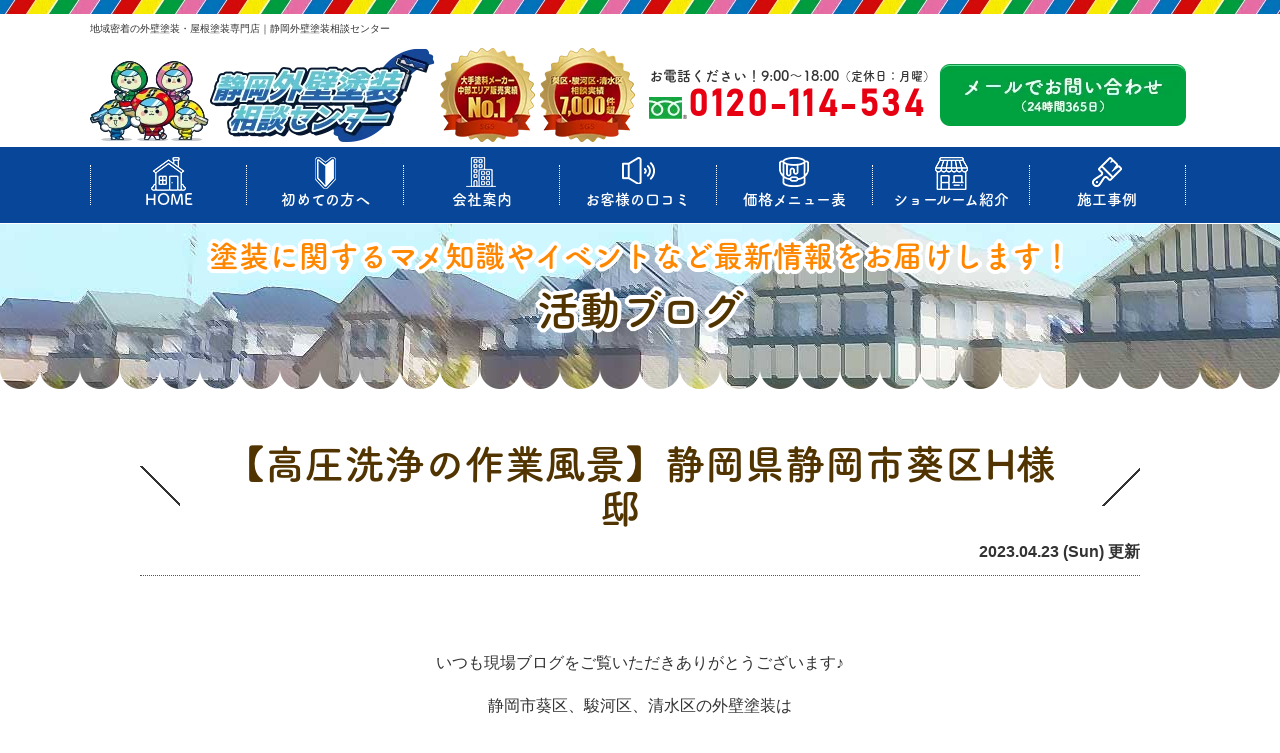

--- FILE ---
content_type: text/html; charset=UTF-8
request_url: https://sgs-c.com/blog/35194/
body_size: 13994
content:
<!DOCTYPE html><html><head><meta charset="UTF-8"><meta http-equiv="X-UA-Compatible" content="IE=edge" /><meta name="viewport" content="width=device-width" /><title>【高圧洗浄の作業風景】静岡県静岡市葵区H様邸　｜活動ブログ｜静岡地域密着の外壁塗装専門店｜静岡外壁塗装相談センター</title><meta name="description" content="活動ブログ「【高圧洗浄の作業風景】静岡県静岡市葵区H様邸　」です。【静岡市相談実績No.1】外壁塗装・屋根塗装専門店。国家資格1級塗装技能士多数在籍だから適正価格で高品質な長持ち塗装を実現。" /><meta name="keywords" content="活動ブログ,外壁塗装,屋根塗装,塗り替え,屋根,防水,雨漏り,住宅塗装,外装リフォーム,リフォーム,葺き替え,葵区,駿河区,清水区,静岡県,静岡市,焼津市,藤枝市,島田市,富士市,静岡外壁塗装相談センター,メンテナンス" /><meta name="author" content="静岡外壁塗装相談センター"><meta name='robots' content='max-image-preview:large' /><link rel="stylesheet" media="print" onload="this.onload=null;this.media='all';" id="ao_optimized_gfonts" href="https://fonts.googleapis.com/css?family=Anton&amp;display=swap"><link rel='dns-prefetch' href='//cdnjs.cloudflare.com' /><link rel='dns-prefetch' href='//s.w.org' /><link href='https://fonts.gstatic.com' crossorigin='anonymous' rel='preconnect' /> <script type="text/javascript">window._wpemojiSettings = {"baseUrl":"https:\/\/s.w.org\/images\/core\/emoji\/14.0.0\/72x72\/","ext":".png","svgUrl":"https:\/\/s.w.org\/images\/core\/emoji\/14.0.0\/svg\/","svgExt":".svg","source":{"concatemoji":"https:\/\/sgs-c.com\/cms\/wp-includes\/js\/wp-emoji-release.min.js?ver=6.0.9"}};
/*! This file is auto-generated */
!function(e,a,t){var n,r,o,i=a.createElement("canvas"),p=i.getContext&&i.getContext("2d");function s(e,t){var a=String.fromCharCode,e=(p.clearRect(0,0,i.width,i.height),p.fillText(a.apply(this,e),0,0),i.toDataURL());return p.clearRect(0,0,i.width,i.height),p.fillText(a.apply(this,t),0,0),e===i.toDataURL()}function c(e){var t=a.createElement("script");t.src=e,t.defer=t.type="text/javascript",a.getElementsByTagName("head")[0].appendChild(t)}for(o=Array("flag","emoji"),t.supports={everything:!0,everythingExceptFlag:!0},r=0;r<o.length;r++)t.supports[o[r]]=function(e){if(!p||!p.fillText)return!1;switch(p.textBaseline="top",p.font="600 32px Arial",e){case"flag":return s([127987,65039,8205,9895,65039],[127987,65039,8203,9895,65039])?!1:!s([55356,56826,55356,56819],[55356,56826,8203,55356,56819])&&!s([55356,57332,56128,56423,56128,56418,56128,56421,56128,56430,56128,56423,56128,56447],[55356,57332,8203,56128,56423,8203,56128,56418,8203,56128,56421,8203,56128,56430,8203,56128,56423,8203,56128,56447]);case"emoji":return!s([129777,127995,8205,129778,127999],[129777,127995,8203,129778,127999])}return!1}(o[r]),t.supports.everything=t.supports.everything&&t.supports[o[r]],"flag"!==o[r]&&(t.supports.everythingExceptFlag=t.supports.everythingExceptFlag&&t.supports[o[r]]);t.supports.everythingExceptFlag=t.supports.everythingExceptFlag&&!t.supports.flag,t.DOMReady=!1,t.readyCallback=function(){t.DOMReady=!0},t.supports.everything||(n=function(){t.readyCallback()},a.addEventListener?(a.addEventListener("DOMContentLoaded",n,!1),e.addEventListener("load",n,!1)):(e.attachEvent("onload",n),a.attachEvent("onreadystatechange",function(){"complete"===a.readyState&&t.readyCallback()})),(e=t.source||{}).concatemoji?c(e.concatemoji):e.wpemoji&&e.twemoji&&(c(e.twemoji),c(e.wpemoji)))}(window,document,window._wpemojiSettings);</script> <style type="text/css">img.wp-smiley,
img.emoji {
	display: inline !important;
	border: none !important;
	box-shadow: none !important;
	height: 1em !important;
	width: 1em !important;
	margin: 0 0.07em !important;
	vertical-align: -0.1em !important;
	background: none !important;
	padding: 0 !important;
}</style><link rel='stylesheet' id='wp-block-library-css'  href='https://sgs-c.com/cms/wp-includes/css/dist/block-library/style.min.css?ver=6.0.9' type='text/css' media='all' /><style id='global-styles-inline-css' type='text/css'>body{--wp--preset--color--black: #000000;--wp--preset--color--cyan-bluish-gray: #abb8c3;--wp--preset--color--white: #ffffff;--wp--preset--color--pale-pink: #f78da7;--wp--preset--color--vivid-red: #cf2e2e;--wp--preset--color--luminous-vivid-orange: #ff6900;--wp--preset--color--luminous-vivid-amber: #fcb900;--wp--preset--color--light-green-cyan: #7bdcb5;--wp--preset--color--vivid-green-cyan: #00d084;--wp--preset--color--pale-cyan-blue: #8ed1fc;--wp--preset--color--vivid-cyan-blue: #0693e3;--wp--preset--color--vivid-purple: #9b51e0;--wp--preset--gradient--vivid-cyan-blue-to-vivid-purple: linear-gradient(135deg,rgba(6,147,227,1) 0%,rgb(155,81,224) 100%);--wp--preset--gradient--light-green-cyan-to-vivid-green-cyan: linear-gradient(135deg,rgb(122,220,180) 0%,rgb(0,208,130) 100%);--wp--preset--gradient--luminous-vivid-amber-to-luminous-vivid-orange: linear-gradient(135deg,rgba(252,185,0,1) 0%,rgba(255,105,0,1) 100%);--wp--preset--gradient--luminous-vivid-orange-to-vivid-red: linear-gradient(135deg,rgba(255,105,0,1) 0%,rgb(207,46,46) 100%);--wp--preset--gradient--very-light-gray-to-cyan-bluish-gray: linear-gradient(135deg,rgb(238,238,238) 0%,rgb(169,184,195) 100%);--wp--preset--gradient--cool-to-warm-spectrum: linear-gradient(135deg,rgb(74,234,220) 0%,rgb(151,120,209) 20%,rgb(207,42,186) 40%,rgb(238,44,130) 60%,rgb(251,105,98) 80%,rgb(254,248,76) 100%);--wp--preset--gradient--blush-light-purple: linear-gradient(135deg,rgb(255,206,236) 0%,rgb(152,150,240) 100%);--wp--preset--gradient--blush-bordeaux: linear-gradient(135deg,rgb(254,205,165) 0%,rgb(254,45,45) 50%,rgb(107,0,62) 100%);--wp--preset--gradient--luminous-dusk: linear-gradient(135deg,rgb(255,203,112) 0%,rgb(199,81,192) 50%,rgb(65,88,208) 100%);--wp--preset--gradient--pale-ocean: linear-gradient(135deg,rgb(255,245,203) 0%,rgb(182,227,212) 50%,rgb(51,167,181) 100%);--wp--preset--gradient--electric-grass: linear-gradient(135deg,rgb(202,248,128) 0%,rgb(113,206,126) 100%);--wp--preset--gradient--midnight: linear-gradient(135deg,rgb(2,3,129) 0%,rgb(40,116,252) 100%);--wp--preset--duotone--dark-grayscale: url('#wp-duotone-dark-grayscale');--wp--preset--duotone--grayscale: url('#wp-duotone-grayscale');--wp--preset--duotone--purple-yellow: url('#wp-duotone-purple-yellow');--wp--preset--duotone--blue-red: url('#wp-duotone-blue-red');--wp--preset--duotone--midnight: url('#wp-duotone-midnight');--wp--preset--duotone--magenta-yellow: url('#wp-duotone-magenta-yellow');--wp--preset--duotone--purple-green: url('#wp-duotone-purple-green');--wp--preset--duotone--blue-orange: url('#wp-duotone-blue-orange');--wp--preset--font-size--small: 13px;--wp--preset--font-size--medium: 20px;--wp--preset--font-size--large: 36px;--wp--preset--font-size--x-large: 42px;}.has-black-color{color: var(--wp--preset--color--black) !important;}.has-cyan-bluish-gray-color{color: var(--wp--preset--color--cyan-bluish-gray) !important;}.has-white-color{color: var(--wp--preset--color--white) !important;}.has-pale-pink-color{color: var(--wp--preset--color--pale-pink) !important;}.has-vivid-red-color{color: var(--wp--preset--color--vivid-red) !important;}.has-luminous-vivid-orange-color{color: var(--wp--preset--color--luminous-vivid-orange) !important;}.has-luminous-vivid-amber-color{color: var(--wp--preset--color--luminous-vivid-amber) !important;}.has-light-green-cyan-color{color: var(--wp--preset--color--light-green-cyan) !important;}.has-vivid-green-cyan-color{color: var(--wp--preset--color--vivid-green-cyan) !important;}.has-pale-cyan-blue-color{color: var(--wp--preset--color--pale-cyan-blue) !important;}.has-vivid-cyan-blue-color{color: var(--wp--preset--color--vivid-cyan-blue) !important;}.has-vivid-purple-color{color: var(--wp--preset--color--vivid-purple) !important;}.has-black-background-color{background-color: var(--wp--preset--color--black) !important;}.has-cyan-bluish-gray-background-color{background-color: var(--wp--preset--color--cyan-bluish-gray) !important;}.has-white-background-color{background-color: var(--wp--preset--color--white) !important;}.has-pale-pink-background-color{background-color: var(--wp--preset--color--pale-pink) !important;}.has-vivid-red-background-color{background-color: var(--wp--preset--color--vivid-red) !important;}.has-luminous-vivid-orange-background-color{background-color: var(--wp--preset--color--luminous-vivid-orange) !important;}.has-luminous-vivid-amber-background-color{background-color: var(--wp--preset--color--luminous-vivid-amber) !important;}.has-light-green-cyan-background-color{background-color: var(--wp--preset--color--light-green-cyan) !important;}.has-vivid-green-cyan-background-color{background-color: var(--wp--preset--color--vivid-green-cyan) !important;}.has-pale-cyan-blue-background-color{background-color: var(--wp--preset--color--pale-cyan-blue) !important;}.has-vivid-cyan-blue-background-color{background-color: var(--wp--preset--color--vivid-cyan-blue) !important;}.has-vivid-purple-background-color{background-color: var(--wp--preset--color--vivid-purple) !important;}.has-black-border-color{border-color: var(--wp--preset--color--black) !important;}.has-cyan-bluish-gray-border-color{border-color: var(--wp--preset--color--cyan-bluish-gray) !important;}.has-white-border-color{border-color: var(--wp--preset--color--white) !important;}.has-pale-pink-border-color{border-color: var(--wp--preset--color--pale-pink) !important;}.has-vivid-red-border-color{border-color: var(--wp--preset--color--vivid-red) !important;}.has-luminous-vivid-orange-border-color{border-color: var(--wp--preset--color--luminous-vivid-orange) !important;}.has-luminous-vivid-amber-border-color{border-color: var(--wp--preset--color--luminous-vivid-amber) !important;}.has-light-green-cyan-border-color{border-color: var(--wp--preset--color--light-green-cyan) !important;}.has-vivid-green-cyan-border-color{border-color: var(--wp--preset--color--vivid-green-cyan) !important;}.has-pale-cyan-blue-border-color{border-color: var(--wp--preset--color--pale-cyan-blue) !important;}.has-vivid-cyan-blue-border-color{border-color: var(--wp--preset--color--vivid-cyan-blue) !important;}.has-vivid-purple-border-color{border-color: var(--wp--preset--color--vivid-purple) !important;}.has-vivid-cyan-blue-to-vivid-purple-gradient-background{background: var(--wp--preset--gradient--vivid-cyan-blue-to-vivid-purple) !important;}.has-light-green-cyan-to-vivid-green-cyan-gradient-background{background: var(--wp--preset--gradient--light-green-cyan-to-vivid-green-cyan) !important;}.has-luminous-vivid-amber-to-luminous-vivid-orange-gradient-background{background: var(--wp--preset--gradient--luminous-vivid-amber-to-luminous-vivid-orange) !important;}.has-luminous-vivid-orange-to-vivid-red-gradient-background{background: var(--wp--preset--gradient--luminous-vivid-orange-to-vivid-red) !important;}.has-very-light-gray-to-cyan-bluish-gray-gradient-background{background: var(--wp--preset--gradient--very-light-gray-to-cyan-bluish-gray) !important;}.has-cool-to-warm-spectrum-gradient-background{background: var(--wp--preset--gradient--cool-to-warm-spectrum) !important;}.has-blush-light-purple-gradient-background{background: var(--wp--preset--gradient--blush-light-purple) !important;}.has-blush-bordeaux-gradient-background{background: var(--wp--preset--gradient--blush-bordeaux) !important;}.has-luminous-dusk-gradient-background{background: var(--wp--preset--gradient--luminous-dusk) !important;}.has-pale-ocean-gradient-background{background: var(--wp--preset--gradient--pale-ocean) !important;}.has-electric-grass-gradient-background{background: var(--wp--preset--gradient--electric-grass) !important;}.has-midnight-gradient-background{background: var(--wp--preset--gradient--midnight) !important;}.has-small-font-size{font-size: var(--wp--preset--font-size--small) !important;}.has-medium-font-size{font-size: var(--wp--preset--font-size--medium) !important;}.has-large-font-size{font-size: var(--wp--preset--font-size--large) !important;}.has-x-large-font-size{font-size: var(--wp--preset--font-size--x-large) !important;}</style><link rel='stylesheet' id='contact-form-7-css'  href='https://sgs-c.com/cms/wp-content/cache/autoptimize/css/autoptimize_single_e6fae855021a88a0067fcc58121c594f.css?ver=5.6.1' type='text/css' media='all' /><link rel='stylesheet' id='enq_my_css-css'  href='https://sgs-c.com/cms/wp-content/cache/autoptimize/css/autoptimize_single_65a8cc43f878b58bb47bab64555df786.css?ver=6.0.9' type='text/css' media='all' /><link rel='stylesheet' id='responsive-lightbox-fancybox-css'  href='https://sgs-c.com/cms/wp-content/plugins/responsive-lightbox/assets/fancybox/jquery.fancybox.min.css?ver=2.4.1' type='text/css' media='all' /><link rel='stylesheet' id='toc-screen-css'  href='https://sgs-c.com/cms/wp-content/plugins/table-of-contents-plus/screen.min.css?ver=2302' type='text/css' media='all' /><link rel='stylesheet' id='wp-pagenavi-css'  href='https://sgs-c.com/cms/wp-content/cache/autoptimize/css/autoptimize_single_73d29ecb3ae4eb2b78712fab3a46d32d.css?ver=2.70' type='text/css' media='all' /><link rel='stylesheet' id='grw-public-main-css-css'  href='https://sgs-c.com/cms/wp-content/cache/autoptimize/css/autoptimize_single_e84e4dfb8dbab3d1312017881a1f30b0.css?ver=2.2.1' type='text/css' media='all' /><link rel='stylesheet' id='jquery-ui-smoothness-css'  href='https://sgs-c.com/cms/wp-content/plugins/contact-form-7/includes/js/jquery-ui/themes/smoothness/jquery-ui.min.css?ver=1.12.1' type='text/css' media='screen' /> <script type='text/javascript' src='//cdnjs.cloudflare.com/ajax/libs/jquery/3.6.0/jquery.min.js?ver=3.6.0' id='jquery-js'></script> <script type='text/javascript' id='ajax-script-js-extra'>/* <![CDATA[ */
var localize = {"ajax_url":"https:\/\/sgs-c.com\/cms\/wp-admin\/admin-ajax.php","action":"create_ajax_html"};
/* ]]> */</script> <script type='text/javascript' src='https://sgs-c.com/cms/wp-content/plugins/pcb-client/js/select-taxonomy.js' id='ajax-script-js'></script> <script type='text/javascript' src='https://sgs-c.com/cms/wp-content/plugins/responsive-lightbox/assets/fancybox/jquery.fancybox.min.js?ver=2.4.1' id='responsive-lightbox-fancybox-js'></script> <script type='text/javascript' src='https://sgs-c.com/cms/wp-includes/js/underscore.min.js?ver=1.13.3' id='underscore-js'></script> <script type='text/javascript' src='https://sgs-c.com/cms/wp-content/plugins/responsive-lightbox/assets/infinitescroll/infinite-scroll.pkgd.min.js?ver=6.0.9' id='responsive-lightbox-infinite-scroll-js'></script> <script type='text/javascript' id='responsive-lightbox-js-extra'>/* <![CDATA[ */
var rlArgs = {"script":"fancybox","selector":"lightbox","customEvents":"","activeGalleries":"1","modal":"0","showOverlay":"1","showCloseButton":"1","enableEscapeButton":"1","hideOnOverlayClick":"1","hideOnContentClick":"0","cyclic":"0","showNavArrows":"1","autoScale":"1","scrolling":"yes","centerOnScroll":"1","opacity":"1","overlayOpacity":"70","overlayColor":"#666","titleShow":"1","titlePosition":"outside","transitions":"fade","easings":"swing","speeds":"300","changeSpeed":"300","changeFade":"100","padding":"5","margin":"5","videoWidth":"1080","videoHeight":"720","woocommerce_gallery":"0","ajaxurl":"https:\/\/sgs-c.com\/cms\/wp-admin\/admin-ajax.php","nonce":"e08f0665a4","preview":"false","postId":"35194","scriptExtension":""};
/* ]]> */</script> <script type='text/javascript' src='https://sgs-c.com/cms/wp-content/plugins/responsive-lightbox/js/front.js?ver=2.4.1' id='responsive-lightbox-js'></script> <script type='text/javascript' defer="defer" src='https://sgs-c.com/cms/wp-content/plugins/widget-google-reviews/assets/js/public-main.js?ver=2.2.1' id='grw-public-main-js-js'></script> <link rel="https://api.w.org/" href="https://sgs-c.com/wp-json/" /><link rel="canonical" href="https://sgs-c.com/blog/35194/" /><link rel='shortlink' href='https://sgs-c.com/?p=35194' /><link rel="alternate" type="application/json+oembed" href="https://sgs-c.com/wp-json/oembed/1.0/embed?url=https%3A%2F%2Fsgs-c.com%2Fblog%2F35194%2F" /><link rel="alternate" type="text/xml+oembed" href="https://sgs-c.com/wp-json/oembed/1.0/embed?url=https%3A%2F%2Fsgs-c.com%2Fblog%2F35194%2F&#038;format=xml" /><link rel="icon" href="https://sgs-c.com/cms/wp-content/uploads/2022/07/cropped-favicon-32x32.png" sizes="32x32" /><link rel="icon" href="https://sgs-c.com/cms/wp-content/uploads/2022/07/cropped-favicon-192x192.png" sizes="192x192" /><link rel="apple-touch-icon" href="https://sgs-c.com/cms/wp-content/uploads/2022/07/cropped-favicon-180x180.png" /><meta name="msapplication-TileImage" content="https://sgs-c.com/cms/wp-content/uploads/2022/07/cropped-favicon-270x270.png" /><meta name="format-detection" content="telephone=no" /> <!-- *** stylesheet *** --><link rel="stylesheet" media="all" href="https://sgs-c.com/cms/wp-content/cache/autoptimize/css/autoptimize_single_849894ce7d62934fc76c2fcd100bd09c.css?1754618633" /><link href="https://use.fontawesome.com/releases/v5.10.2/css/all.css" rel="stylesheet"> <!-- *** javascript *** --> <!-- <script src="//ajax.googleapis.com/ajax/libs/jquery/2.0.3/jquery.min.js"></script> --> <script src="https://sgs-c.com/cms/wp-content/themes/sgs-c.com/js/jquery.dotdotdot.min.js"></script> <script src="https://sgs-c.com/cms/wp-content/themes/sgs-c.com/js/jquery.heightLine.js"></script> <script src="https://sgs-c.com/cms/wp-content/themes/sgs-c.com/js/scrolltopcontrol.js"></script> <script src="https://sgs-c.com/cms/wp-content/themes/sgs-c.com/js/heightLineSetting.js"></script> <script src="https://sgs-c.com/cms/wp-content/themes/sgs-c.com/js/conf.js"></script> <script src="https://sgs-c.com/cms/wp-content/themes/sgs-c.com/js/jquery.autopager-1.0.0.js"></script>  <!-- *** googleanalytics *** --> <!-- Google Tag Manager --> <script>(function(w,d,s,l,i){w[l]=w[l]||[];w[l].push({'gtm.start':
new Date().getTime(),event:'gtm.js'});var f=d.getElementsByTagName(s)[0],
j=d.createElement(s),dl=l!='dataLayer'?'&l='+l:'';j.async=true;j.src=
'https://www.googletagmanager.com/gtm.js?id='+i+dl;f.parentNode.insertBefore(j,f);
})(window,document,'script','dataLayer','GTM-M8G2ZCS');</script> <!-- End Google Tag Manager --> <!-- *** //googleanalytics *** --> <script>(function(d) {
        var config = {
                kitId: 'jnr0dcv',
                scriptTimeout: 3000,
                async: true
            },
            h = d.documentElement,
            t = setTimeout(function() {
                h.className = h.className.replace(/\bwf-loading\b/g, "") + " wf-inactive";
            }, config.scriptTimeout),
            tk = d.createElement("script"),
            f = false,
            s = d.getElementsByTagName("script")[0],
            a;
        h.className += " wf-loading";
        tk.src = 'https://use.typekit.net/' + config.kitId + '.js';
        tk.async = true;
        tk.onload = tk.onreadystatechange = function() {
            a = this.readyState;
            if (f || a && a != "complete" && a != "loaded") return;
            f = true;
            clearTimeout(t);
            try {
                Typekit.load(config)
            } catch (e) {}
        };
        s.parentNode.insertBefore(tk, s)
    })(document);</script> <script>$(function() {
            var nav = $('header');
            //表示位置
            var navTop = nav.offset().top + 500;
            //ナビゲーションの高さ
            var navHeight = nav.height();
            var showFlag = false;
            nav.css('top', -navHeight + 'px');
            //ナビゲーションの位置まできたら表示
            $(window).scroll(function() {
                var winTop = $(this).scrollTop();
                if (winTop >= navTop) {
                    if (showFlag == false) {
                        showFlag = true;
                        nav
                            .addClass('fixed')
                            .stop().animate({
                                'top': '0px'
                            }, 200);
                    }
                } else if (winTop <= navTop) {
                    if (showFlag) {
                        showFlag = false;
                        nav.stop().animate({
                            'top': -navHeight + 'px'
                        }, 200, function() {
                            nav.removeClass('fixed');
                        });
                    }
                }
            });
        });

        $(function() {
            var headerH = 230; //ヘッダーの高さ
            $(window).on("load", function() {
                if (location.hash !== "") {
                    var targetOffset = $(location.hash).offset().top;
                    $(window).scrollTop(targetOffset - headerH);
                }
            });
        });</script> </head><body data-rsssl=1 id="blog"> <!-- Google Tag Manager (noscript) --> <noscript><iframe src="https://www.googletagmanager.com/ns.html?id=GTM-M8G2ZCS" height="0" width="0" style="display:none;visibility:hidden"></iframe></noscript> <!-- End Google Tag Manager (noscript) --> <svg display="none" version="1.1" xmlns="http://www.w3.org/2000/svg" xmlns:xlink="http://www.w3.org/1999/xlink"> <defs> <symbol id="home" viewBox="0 0 396.961 370"> <path d="M389.664,166.774l-60.063-60.063V37.325c0-12.543-10.164-22.711-22.73-22.711c-12.535,0-22.699,10.168-22.699,22.711v23.953
 l-44.723-44.723c-22.113-22.097-60.558-22.058-82.617,0.039L6.648,166.774c-8.863,8.883-8.863,23.257,0,32.125
 c8.872,8.883,23.274,8.883,32.137,0l150.168-150.18c4.895-4.867,13.516-4.867,18.383-0.015l150.191,150.194
 c4.457,4.441,10.262,6.652,16.066,6.652c5.816,0,11.633-2.211,16.074-6.652C398.535,190.031,398.535,175.657,389.664,166.774
 L389.664,166.774z M389.664,166.774"/> <rect fill="none" width="396.961" height="370"/> <path d="M206.047,91.833c-4.363-4.36-11.426-4.36-15.777,0L58.168,223.895c-2.086,2.082-3.266,4.93-3.266,7.898v96.324
 c0,22.602,18.325,40.926,40.926,40.926h65.402V267.754h73.84v101.289h65.406c22.602,0,40.926-18.324,40.926-40.926v-96.324
 c0-2.969-1.172-5.816-3.266-7.898L206.047,91.833z M206.047,91.833"/> </symbol> </defs> </svg><header id="header"><div class="spmenubtn spblock"> <a href="javascript:switchMenu();"> <span></span> <span></span> <span></span> <span>MENU</span></a></div><p class="htxt"><strong>地域密着の外壁塗装・屋根塗装専門店｜静岡外壁塗装相談センター</strong></p><div class="inner"><div class="hdrLogo"> <a href="https://sgs-c.com/"><noscript><img src="https://sgs-c.com/cms/wp-content/uploads/2022/06/hdr_logo.png" alt="外壁塗装＆屋根塗装専門店静岡外壁塗装相談センター" /></noscript><img class="lazyload" src='data:image/svg+xml,%3Csvg%20xmlns=%22http://www.w3.org/2000/svg%22%20viewBox=%220%200%20210%20140%22%3E%3C/svg%3E' data-src="https://sgs-c.com/cms/wp-content/uploads/2022/06/hdr_logo.png" alt="外壁塗装＆屋根塗装専門店静岡外壁塗装相談センター" /></a> <noscript><img src="https://sgs-c.com/cms/wp-content/uploads/2025/07/hdr_medal.png" alt="静岡外壁塗装相談センター" class="logo02" /></noscript><img src='data:image/svg+xml,%3Csvg%20xmlns=%22http://www.w3.org/2000/svg%22%20viewBox=%220%200%20210%20140%22%3E%3C/svg%3E' data-src="https://sgs-c.com/cms/wp-content/uploads/2025/07/hdr_medal.png" alt="静岡外壁塗装相談センター" class="lazyload logo02" /></div><div class="hdrContact clearfix"><div class="telBox"><p class="contactCatch tk-fot-tsukuardgothic-std">お電話ください！9:00～18:00<span>（定休日：月曜）</span></p><p class="tel"><span class="tel-link">0120-114-534</span></p></div><ul class="hdrBnr"><li class="srBtn"><a href="https://sgs-c.com/contact/"><noscript><img src="https://sgs-c.com/cms/wp-content/themes/sgs-c.com/img/common/hdr_contact_btn1.png" alt="メールでのお問い合わせ"></noscript><img class="lazyload" src='data:image/svg+xml,%3Csvg%20xmlns=%22http://www.w3.org/2000/svg%22%20viewBox=%220%200%20210%20140%22%3E%3C/svg%3E' data-src="https://sgs-c.com/cms/wp-content/themes/sgs-c.com/img/common/hdr_contact_btn1.png" alt="メールでのお問い合わせ"></a></li></ul></div></div><nav><ul id="gNav" class="clearfix tk-fot-tsukuardgothic-std"><li class="gnav01"><a href="https://sgs-c.com/">HOME</a></li><li class="gnav02"><a href="https://sgs-c.com/first/">初めての方へ</a></li><li class="gnav03"><a href="https://sgs-c.com/corporate/">会社案内</a></li><li class="gnav04"><a href="https://sgs-c.com/voice/">お客様の口コミ</a></li><li class="gnav05"><a href="https://sgs-c.com/menu/">価格メニュー表</a></li><li class="gnav06"><a href="https://sgs-c.com/showroom/">ショールーム紹介</a></li><li class="gnav07"><a href="https://sgs-c.com/works/">施工事例</a></li></ul></nav></header><div id="pageTitle" style="background: url(https://sgs-c.com/cms/wp-content/uploads/2020/10/bg_menu.jpg) no-repeat top center;"> <!--
 <noscript><img src="https://sgs-c.com/cms/wp-content/uploads/2020/10/bg_menu.jpg" alt="活動ブログ" /></noscript><img class="lazyload" src='data:image/svg+xml,%3Csvg%20xmlns=%22http://www.w3.org/2000/svg%22%20viewBox=%220%200%20210%20140%22%3E%3C/svg%3E' data-src="https://sgs-c.com/cms/wp-content/uploads/2020/10/bg_menu.jpg" alt="活動ブログ" /> --><h1><small>塗装に関するマメ知識やイベントなど最新情報をお届けします！</small> <span>活動ブログ</span></h1></div><div id="contents" ><section id="main"> <!-- /header.php ヘッダー --> <!-- single.php シングルページテンプレート --><div class="inner blogSingle"><article><h2 class="mb0">【高圧洗浄の作業風景】静岡県静岡市葵区H様邸　</h2><div class="infoBox"> <span class="cat"><a href="https://sgs-c.com/blog/blog_tax/%e6%9c%ac%e6%97%a5%e3%81%ae%e5%b7%a5%e4%ba%8b/">本日の工事</a></span> <span class="time">2023.04.23 (Sun) 更新</span></div><p>&nbsp;</p><p style="text-align: center;">いつも現場ブログをご覧いただきありがとうございます♪</p><p style="text-align: center;">静岡市葵区、駿河区、清水区の外壁塗装は</p><p style="text-align: center;"><span style="font-size: 14pt;"><strong><span style="color: #ff6600;">静岡外壁塗装相談センターSGSへ！</span></strong></span></p><p style="text-align: center;">ぜひお任せください☆☆</p><p style="text-align: center;"><strong><span style="color: #ff0000;">＼ブログ日々更新中／</span></strong></p><p style="text-align: center;"><span>꙳✧˖°⌖꙳✧˖°⌖꙳✧˖°⌖꙳✧˖°⌖꙳✧˖°⌖꙳✧˖°⌖꙳✧˖°⌖꙳✧˖°</span><span>꙳✧˖°⌖꙳✧˖°⌖꙳✧˖°⌖꙳✧˖°⌖꙳✧˖°⌖꙳✧˖°⌖꙳✧˖°⌖꙳✧˖°</span></p><p>&nbsp;</p><p><strong>静岡市葵区、駿河区、清水区のみなさんこんにちは！</strong></p><p><strong><span style="font-size: 14pt;"><a href="https://sgs-c.com/"><span style="color: #0000ff;">静岡を中心とする職人直営の外壁塗装・屋根塗装専門店の静岡外壁塗装相談センターです。</span></a></span></strong></p><p><strong><span style="font-size: 14pt;"><a href="https://sgs-c.com/staff/"><span style="color: #0000ff;">SGS　１級塗装技能士の及川です</span>。</a></span></strong></p><p>本日もよろしくお願いいたします☺</p><p>&nbsp;</p><p><span style="font-size: 14pt;"><strong>静岡市葵区K様邸の高圧洗浄の作業風景です☺</strong></span></p><p><a href="https://sgs-c.com/4d41de2f-f3af-4f6a-a8ad-cec608aaf044/"><noscript><img src="https://sgs-c.com/cms/wp-content/uploads/2023/04/4D41DE2F-F3AF-4F6A-A8AD-CEC608AAF044.jpeg" alt="" width="323" height="431" class="alignnone  wp-image-35197" srcset="https://sgs-c.com/cms/wp-content/uploads/2023/04/4D41DE2F-F3AF-4F6A-A8AD-CEC608AAF044.jpeg 1108w, https://sgs-c.com/cms/wp-content/uploads/2023/04/4D41DE2F-F3AF-4F6A-A8AD-CEC608AAF044-225x300.jpeg 225w, https://sgs-c.com/cms/wp-content/uploads/2023/04/4D41DE2F-F3AF-4F6A-A8AD-CEC608AAF044-768x1024.jpeg 768w, https://sgs-c.com/cms/wp-content/uploads/2023/04/4D41DE2F-F3AF-4F6A-A8AD-CEC608AAF044-540x720.jpeg 540w, https://sgs-c.com/cms/wp-content/uploads/2023/04/4D41DE2F-F3AF-4F6A-A8AD-CEC608AAF044-750x1000.jpeg 750w" sizes="(max-width: 323px) 100vw, 323px" /></noscript><img src='data:image/svg+xml,%3Csvg%20xmlns=%22http://www.w3.org/2000/svg%22%20viewBox=%220%200%20323%20431%22%3E%3C/svg%3E' data-src="https://sgs-c.com/cms/wp-content/uploads/2023/04/4D41DE2F-F3AF-4F6A-A8AD-CEC608AAF044.jpeg" alt="" width="323" height="431" class="lazyload alignnone  wp-image-35197" data-srcset="https://sgs-c.com/cms/wp-content/uploads/2023/04/4D41DE2F-F3AF-4F6A-A8AD-CEC608AAF044.jpeg 1108w, https://sgs-c.com/cms/wp-content/uploads/2023/04/4D41DE2F-F3AF-4F6A-A8AD-CEC608AAF044-225x300.jpeg 225w, https://sgs-c.com/cms/wp-content/uploads/2023/04/4D41DE2F-F3AF-4F6A-A8AD-CEC608AAF044-768x1024.jpeg 768w, https://sgs-c.com/cms/wp-content/uploads/2023/04/4D41DE2F-F3AF-4F6A-A8AD-CEC608AAF044-540x720.jpeg 540w, https://sgs-c.com/cms/wp-content/uploads/2023/04/4D41DE2F-F3AF-4F6A-A8AD-CEC608AAF044-750x1000.jpeg 750w" data-sizes="(max-width: 323px) 100vw, 323px" /></a></p><p>写真のように、外壁の緑色の汚れに悩まされている方は多いのではないでしょうか😥💦</p><p><span style="font-size: 14pt;"><strong><span style="color: #33cccc;">外壁の緑色の汚れは、風などによって飛ばされてきた苔の胞子が外壁に付着し、</span></strong></span></p><p><span style="font-size: 14pt;"><strong><span style="color: #33cccc;">特に胞子が繁殖がしやすい湿気の多い日陰側に徐々に広がっていきます。</span></strong></span></p><p>周りに森林などの自然の多い環境であれば、胞子が飛んできやすく緑色になっていることが多いです。</p><p>&nbsp;</p><p><span style="font-size: 14pt;"><strong>そこで！！！</strong></span></p><p>スポンジやブラシで擦ってもなかなか取れにくい頑固な外壁の汚れには・・・</p><p><span style="font-size: 18pt; color: #ff6600;"><strong>高圧洗浄がおすすめです✨✨</strong></span></p><p>&nbsp;</p><p><a href="https://sgs-c.com/fc262d8f-61f0-4e1e-81b6-cab52607bfe9/"><noscript><img src="https://sgs-c.com/cms/wp-content/uploads/2023/04/FC262D8F-61F0-4E1E-81B6-CAB52607BFE9.jpeg" alt="" width="390" height="520" class="alignnone  wp-image-35198" /></noscript><img src='data:image/svg+xml,%3Csvg%20xmlns=%22http://www.w3.org/2000/svg%22%20viewBox=%220%200%20390%20520%22%3E%3C/svg%3E' data-src="https://sgs-c.com/cms/wp-content/uploads/2023/04/FC262D8F-61F0-4E1E-81B6-CAB52607BFE9.jpeg" alt="" width="390" height="520" class="lazyload alignnone  wp-image-35198" /></a><a href="https://sgs-c.com/040be917-966f-492f-aebc-ffca22082c81/"><noscript><img src="https://sgs-c.com/cms/wp-content/uploads/2023/04/040BE917-966F-492F-AEBC-FFCA22082C81.jpeg" alt="" width="391" height="521" class="alignnone  wp-image-35196" srcset="https://sgs-c.com/cms/wp-content/uploads/2023/04/040BE917-966F-492F-AEBC-FFCA22082C81.jpeg 1108w, https://sgs-c.com/cms/wp-content/uploads/2023/04/040BE917-966F-492F-AEBC-FFCA22082C81-225x300.jpeg 225w, https://sgs-c.com/cms/wp-content/uploads/2023/04/040BE917-966F-492F-AEBC-FFCA22082C81-768x1024.jpeg 768w, https://sgs-c.com/cms/wp-content/uploads/2023/04/040BE917-966F-492F-AEBC-FFCA22082C81-540x720.jpeg 540w, https://sgs-c.com/cms/wp-content/uploads/2023/04/040BE917-966F-492F-AEBC-FFCA22082C81-750x1000.jpeg 750w" sizes="(max-width: 391px) 100vw, 391px" /></noscript><img src='data:image/svg+xml,%3Csvg%20xmlns=%22http://www.w3.org/2000/svg%22%20viewBox=%220%200%20391%20521%22%3E%3C/svg%3E' data-src="https://sgs-c.com/cms/wp-content/uploads/2023/04/040BE917-966F-492F-AEBC-FFCA22082C81.jpeg" alt="" width="391" height="521" class="lazyload alignnone  wp-image-35196" data-srcset="https://sgs-c.com/cms/wp-content/uploads/2023/04/040BE917-966F-492F-AEBC-FFCA22082C81.jpeg 1108w, https://sgs-c.com/cms/wp-content/uploads/2023/04/040BE917-966F-492F-AEBC-FFCA22082C81-225x300.jpeg 225w, https://sgs-c.com/cms/wp-content/uploads/2023/04/040BE917-966F-492F-AEBC-FFCA22082C81-768x1024.jpeg 768w, https://sgs-c.com/cms/wp-content/uploads/2023/04/040BE917-966F-492F-AEBC-FFCA22082C81-540x720.jpeg 540w, https://sgs-c.com/cms/wp-content/uploads/2023/04/040BE917-966F-492F-AEBC-FFCA22082C81-750x1000.jpeg 750w" data-sizes="(max-width: 391px) 100vw, 391px" /></a></p><p><span style="font-size: 14pt;"><strong>みてください😍😍</strong></span></p><p>水の水圧によってみるみる汚れが落ちていきます✨✨</p><p>右の写真は、上部分と比べていただくと一目瞭然です☺</p><p>&nbsp;</p><p><a href="https://sgs-c.com/0b9e8609-5f63-4682-9a86-57fff6ac7ae0/"><noscript><img src="https://sgs-c.com/cms/wp-content/uploads/2023/04/0B9E8609-5F63-4682-9A86-57FFF6AC7AE0.jpeg" alt="" width="385" height="513" class="alignnone  wp-image-35195" srcset="https://sgs-c.com/cms/wp-content/uploads/2023/04/0B9E8609-5F63-4682-9A86-57FFF6AC7AE0.jpeg 1108w, https://sgs-c.com/cms/wp-content/uploads/2023/04/0B9E8609-5F63-4682-9A86-57FFF6AC7AE0-225x300.jpeg 225w, https://sgs-c.com/cms/wp-content/uploads/2023/04/0B9E8609-5F63-4682-9A86-57FFF6AC7AE0-768x1024.jpeg 768w, https://sgs-c.com/cms/wp-content/uploads/2023/04/0B9E8609-5F63-4682-9A86-57FFF6AC7AE0-540x720.jpeg 540w, https://sgs-c.com/cms/wp-content/uploads/2023/04/0B9E8609-5F63-4682-9A86-57FFF6AC7AE0-750x1000.jpeg 750w" sizes="(max-width: 385px) 100vw, 385px" /></noscript><img src='data:image/svg+xml,%3Csvg%20xmlns=%22http://www.w3.org/2000/svg%22%20viewBox=%220%200%20385%20513%22%3E%3C/svg%3E' data-src="https://sgs-c.com/cms/wp-content/uploads/2023/04/0B9E8609-5F63-4682-9A86-57FFF6AC7AE0.jpeg" alt="" width="385" height="513" class="lazyload alignnone  wp-image-35195" data-srcset="https://sgs-c.com/cms/wp-content/uploads/2023/04/0B9E8609-5F63-4682-9A86-57FFF6AC7AE0.jpeg 1108w, https://sgs-c.com/cms/wp-content/uploads/2023/04/0B9E8609-5F63-4682-9A86-57FFF6AC7AE0-225x300.jpeg 225w, https://sgs-c.com/cms/wp-content/uploads/2023/04/0B9E8609-5F63-4682-9A86-57FFF6AC7AE0-768x1024.jpeg 768w, https://sgs-c.com/cms/wp-content/uploads/2023/04/0B9E8609-5F63-4682-9A86-57FFF6AC7AE0-540x720.jpeg 540w, https://sgs-c.com/cms/wp-content/uploads/2023/04/0B9E8609-5F63-4682-9A86-57FFF6AC7AE0-750x1000.jpeg 750w" data-sizes="(max-width: 385px) 100vw, 385px" /></a></p><p>高圧洗浄後の写真です✨</p><p>洗浄前とは比べものにならないくらい綺麗に苔を洗い落とすことができました☺</p><p><span style="font-size: 14pt;"><strong>これで完成！！と言い切るのはまだ早いです！！</strong></span></p><p>&nbsp;</p><p>苔を落とすのには十分な水圧ですが、<strong><span style="color: #33cccc;">古い塗膜も一緒に剥がれてしまう可能性があります。</span></strong></p><p>剥がれてしまった場合、またそこから苔が繁殖してしまうので、</p><p><span style="font-size: 14pt;"><strong><span style="color: #ff6600;">高圧洗浄を行ったあとは、外壁塗装を行うことを推奨しています☺</span></strong></span></p><p>&nbsp;</p><p>なぜなら、高圧洗浄の本来の目的は、</p><p><strong><span style="color: #ff6600; font-size: 18pt;">「塗料と外壁との密着性を高めるための作業」</span></strong>だからです✨✨</p><p>&nbsp;</p><p>外壁の汚れ以外でひび割れやチョーキングが発生している場合は、再塗装を検討しましょう☺</p><p>お家の安全や美観を守るためにも、そのお家の状態に見合った対策をご提案いたします！</p><p>&nbsp;</p><p>&nbsp;</p><p>今までの施工実績をご覧になりたい方は<strong><span style="color: #0000ff;"><a href="https://sgs-c.com/works/" style="color: #0000ff;">コチラ！！！</a></span></strong></p><p>外壁・屋根塗装だけでなく、雨漏り補修や、屋根リフォームなど幅広い施工を行っております☺</p><p>お家の劣化や不具合で気になる方はぜひお気軽にお問い合わせください✨</p><p>&nbsp;</p><p>&nbsp;</p><p><span style="font-size: 14pt;"><strong>↓↓外壁・屋根塗装に関するお問い合わせはこちら↓↓</strong></span></p><p><a href="tel:0120-114-534"><noscript><img src="https://sgs-c.com/cms/wp-content/uploads/2022/07/7a6e98cc60fd09119fc7adb30ddda325.png" width="400" height="200" class="alignnone" alt="" /></noscript><img src='data:image/svg+xml,%3Csvg%20xmlns=%22http://www.w3.org/2000/svg%22%20viewBox=%220%200%20400%20200%22%3E%3C/svg%3E' data-src="https://sgs-c.com/cms/wp-content/uploads/2022/07/7a6e98cc60fd09119fc7adb30ddda325.png" width="400" height="200" class="lazyload alignnone" alt="" /></a></p><p>&nbsp;</p><p><span>꙳✧˖°⌖꙳✧˖°⌖꙳✧˖°⌖꙳✧˖°⌖꙳✧˖°⌖꙳✧˖°⌖꙳✧˖°⌖꙳✧˖°</span><span>꙳✧˖°⌖꙳✧˖°⌖꙳✧˖°⌖꙳✧˖°⌖꙳✧˖°⌖꙳✧˖°⌖꙳✧˖°⌖꙳✧˖°</span></p><p>&nbsp;</p><ul><li><span style="font-size: 14pt; color: #0000ff;"><a href="https://sgs-c.com/corporate/" style="color: #0000ff;"><strong>静岡外壁塗装相談センターは、</strong></a></span><span style="font-size: 14pt; color: #0000ff;"><a href="https://sgs-c.com/corporate/" style="color: #0000ff;"><strong>地域密着の職人直営の塗装専門店です。</strong></a></span></li></ul><p>&nbsp;</p><p>静岡市のお住まいの方でお家の些細な悩みやご相談等ございましたら、</p><p>経験や資格をもったプロがあなたの悩みを丁寧に</p><p>ヒアリングさせていただき、誠心誠意ご提案させていただきます。</p><ul><li><a href="https://sgs-c.com/staff/"><span style="text-decoration: underline;"><span style="font-size: 14pt;"><strong><span style="color: #0000ff; text-decoration: underline;">職人・スタッフ紹介はこちら</span></strong></span></span></a></li></ul><p>&nbsp;</p><p><strong><span style="font-size: 14pt;">これは大丈夫？どれぐらいの価格で塗装できるの？どんな些細なことでも構いません☺</span></strong></p><p><strong><span style="font-size: 14pt;">大切なお家は技術と真心の「静岡外壁塗装相談センター」にお任せください✨</span></strong></p><p>&nbsp;</p><p><span style="color: #0000ff;"><a href="https://sgs-c.com/contact/" style="color: #0000ff;">おうちの診断・お見積り無料！お気軽にご相談ください！</a></span></p><p><a href="https://sgs-c.com/contact/" rel="attachment wp-att-30343"><noscript><img src="https://sgs-c.com/cms/wp-content/uploads/2022/06/mainv_mitsumori.png" alt="" width="414" height="207" class="alignnone  wp-image-30343" srcset="https://sgs-c.com/cms/wp-content/uploads/2022/06/mainv_mitsumori.png 1000w, https://sgs-c.com/cms/wp-content/uploads/2022/06/mainv_mitsumori-300x150.png 300w, https://sgs-c.com/cms/wp-content/uploads/2022/06/mainv_mitsumori-768x384.png 768w" sizes="(max-width: 414px) 100vw, 414px" /></noscript><img src='data:image/svg+xml,%3Csvg%20xmlns=%22http://www.w3.org/2000/svg%22%20viewBox=%220%200%20414%20207%22%3E%3C/svg%3E' data-src="https://sgs-c.com/cms/wp-content/uploads/2022/06/mainv_mitsumori.png" alt="" width="414" height="207" class="lazyload alignnone  wp-image-30343" data-srcset="https://sgs-c.com/cms/wp-content/uploads/2022/06/mainv_mitsumori.png 1000w, https://sgs-c.com/cms/wp-content/uploads/2022/06/mainv_mitsumori-300x150.png 300w, https://sgs-c.com/cms/wp-content/uploads/2022/06/mainv_mitsumori-768x384.png 768w" data-sizes="(max-width: 414px) 100vw, 414px" /></a></p><p><a href="https://sgs-c.com/works/"><span style="text-decoration: underline; color: #0000ff;">静岡市葵区・駿河区の施工事例</span></a><a href="https://sgs-c.com/voice/"><span><span style="color: #0000ff;">大切なお客様のお声、ぞくぞくと届いております！</span></span></a></p><p><a href="https://sgs-c.com/voice/"><noscript><img src="https://sgs-c.com/cms/wp-content/uploads/2022/06/mainv_voice.png" alt="" width="414" height="207" class="alignnone  wp-image-30342" srcset="https://sgs-c.com/cms/wp-content/uploads/2022/06/mainv_voice.png 1000w, https://sgs-c.com/cms/wp-content/uploads/2022/06/mainv_voice-300x150.png 300w, https://sgs-c.com/cms/wp-content/uploads/2022/06/mainv_voice-768x384.png 768w" sizes="(max-width: 414px) 100vw, 414px" /></noscript><img src='data:image/svg+xml,%3Csvg%20xmlns=%22http://www.w3.org/2000/svg%22%20viewBox=%220%200%20414%20207%22%3E%3C/svg%3E' data-src="https://sgs-c.com/cms/wp-content/uploads/2022/06/mainv_voice.png" alt="" width="414" height="207" class="lazyload alignnone  wp-image-30342" data-srcset="https://sgs-c.com/cms/wp-content/uploads/2022/06/mainv_voice.png 1000w, https://sgs-c.com/cms/wp-content/uploads/2022/06/mainv_voice-300x150.png 300w, https://sgs-c.com/cms/wp-content/uploads/2022/06/mainv_voice-768x384.png 768w" data-sizes="(max-width: 414px) 100vw, 414px" /></a></p><p><span style="color: #0000ff;"><a href="https://sgs-c.com/showroom/" style="color: #0000ff;">葵区清閑町にて、見て聞いて触れる体感型のショールーム展開！</a></span></p><p><a href="https://sgs-c.com/showroom/"><noscript><img src="https://sgs-c.com/cms/wp-content/uploads/2022/06/mainv_showroom.png" alt="" width="416" height="208" class="alignnone  wp-image-30340" srcset="https://sgs-c.com/cms/wp-content/uploads/2022/06/mainv_showroom.png 1000w, https://sgs-c.com/cms/wp-content/uploads/2022/06/mainv_showroom-300x150.png 300w, https://sgs-c.com/cms/wp-content/uploads/2022/06/mainv_showroom-768x384.png 768w" sizes="(max-width: 416px) 100vw, 416px" /></noscript><img src='data:image/svg+xml,%3Csvg%20xmlns=%22http://www.w3.org/2000/svg%22%20viewBox=%220%200%20416%20208%22%3E%3C/svg%3E' data-src="https://sgs-c.com/cms/wp-content/uploads/2022/06/mainv_showroom.png" alt="" width="416" height="208" class="lazyload alignnone  wp-image-30340" data-srcset="https://sgs-c.com/cms/wp-content/uploads/2022/06/mainv_showroom.png 1000w, https://sgs-c.com/cms/wp-content/uploads/2022/06/mainv_showroom-300x150.png 300w, https://sgs-c.com/cms/wp-content/uploads/2022/06/mainv_showroom-768x384.png 768w" data-sizes="(max-width: 416px) 100vw, 416px" /></a></p><p>国道1号線沿いにございます。</p><p>みなさまのご来場をスタッフ一同お待ちしております♪</p><p>&nbsp;</p><p><span>꙳✧˖°⌖꙳✧˖°⌖꙳✧˖°⌖꙳✧˖°⌖꙳✧˖°⌖꙳✧˖°⌖꙳✧˖°⌖꙳✧˖°</span><span>꙳✧˖°⌖꙳✧˖°⌖꙳✧˖°⌖꙳✧˖°⌖꙳✧˖°⌖꙳✧˖°⌖꙳✧˖°⌖꙳✧˖°</span></p><p>㈱ハウスケア静岡　</p><p>〒420-0047</p><p>静岡県静岡市葵区清閑町5番地11</p><p>【TEL】<a href="https://sgs-c.com/contact/">0120-114-534</a></p><p>【FAX】054-266-9295</p><p>【HP】<a href="https://sgs-c.com/">https://sgs-c.com/</a></p><p><span>꙳✧˖°⌖꙳✧˖°⌖꙳✧˖°⌖꙳✧˖°⌖꙳✧˖°⌖꙳✧˖°⌖꙳✧˖°⌖꙳✧˖°</span><span>꙳✧˖°⌖꙳✧˖°⌖꙳✧˖°⌖꙳✧˖°⌖꙳✧˖°⌖꙳✧˖°⌖꙳✧˖°⌖꙳✧˖°</span></p><p>&nbsp;</p></article><div class="pagenavi"><ul class="naviUl clearfix"><li class="next"><a href="https://sgs-c.com/blog/35202/" rel="next">次の記事</a></li><li class="list"><a href="https://sgs-c.com/blog/">一覧</a></li><li class="prev"><a href="https://sgs-c.com/blog/35183/" rel="prev">前の記事</a></li></ul></div></div><section class="bg01"> <!-- comBnrL.php --><div class="inner bnrArea"> <!-- comContactS.php --><div class="estimatesBox"> <a href="https://sgs-c.com/contact/"><h3><span>お電話の方<br>はこちら</span>まずはお気軽に<br>電話でご相談下さい!!</h3><div class="inBox"> <noscript><img src="https://sgs-c.com/cms/wp-content/themes/sgs-c.com/img/common/img_contact_w.png" alt="オペレーター" class="imgLayer"></noscript><img src='data:image/svg+xml,%3Csvg%20xmlns=%22http://www.w3.org/2000/svg%22%20viewBox=%220%200%20210%20140%22%3E%3C/svg%3E' data-src="https://sgs-c.com/cms/wp-content/themes/sgs-c.com/img/common/img_contact_w.png" alt="オペレーター" class="lazyload imgLayer"><p class="spLady"><span>相談</span><span>見積り</span><span>診断</span>は<strong>無料</strong>!</p><div class="telBox"><h5>お気軽にお問い合わせ下さい！</h5><div class="number telBox-innerA"><p class="tel is-reflection-sp"> <span class="tel-link">0120-114-534</span> 受付時間 9:00～18:00（定休日：月曜）</p></div></div></div> </a></div> <!-- /comContactS.php --> <!-- comConsultS.php --><div class="consultationBox"><h3><span>WEBの方<br>はこちら</span>外壁・屋根塗装の<br>プロに相談しよう!!</h3><div class="inBox heightLine-group02"> <a href="https://sgs-c.com/showroom/#form"> <noscript><img src="https://sgs-c.com/cms/wp-content/themes/sgs-c.com/img/common/ico_quo.png" alt="QUOカード" class="imgLayer"></noscript><img src='data:image/svg+xml,%3Csvg%20xmlns=%22http://www.w3.org/2000/svg%22%20viewBox=%220%200%20210%20140%22%3E%3C/svg%3E' data-src="https://sgs-c.com/cms/wp-content/themes/sgs-c.com/img/common/ico_quo.png" alt="QUOカード" class="lazyload imgLayer"><p class="consultationImg"> <noscript><img src="https://sgs-c.com/cms/wp-content/themes/sgs-c.com/img/common/quo500.png" alt="今なら！QUOカード500円進呈" class="consulImg"></noscript><img src='data:image/svg+xml,%3Csvg%20xmlns=%22http://www.w3.org/2000/svg%22%20viewBox=%220%200%20210%20140%22%3E%3C/svg%3E' data-src="https://sgs-c.com/cms/wp-content/themes/sgs-c.com/img/common/quo500.png" alt="今なら！QUOカード500円進呈" class="lazyload consulImg"> <noscript><img src="https://sgs-c.com/cms/wp-content/themes/sgs-c.com/img/common/consultationbox.png" alt="WEB来店予約+ご来店でQUOカード1,000円分プレゼント！"></noscript><img class="lazyload" src='data:image/svg+xml,%3Csvg%20xmlns=%22http://www.w3.org/2000/svg%22%20viewBox=%220%200%20210%20140%22%3E%3C/svg%3E' data-src="https://sgs-c.com/cms/wp-content/themes/sgs-c.com/img/common/consultationbox.png" alt="WEB来店予約+ご来店でQUOカード1,000円分プレゼント！"></p> </a></div></div> <!-- /comConsultS.php --></div> <!-- /comBnrL.php --></section> <!-- /archive.php アーカイブページテンプレート --> <!-- footer.php フッター --></section> <!--/#main--></div> <!--/#contents--><footer><div class="inner footerCom"><div class="floatL"> <a href="https://sgs-c.com/" class="ftrLogo"><noscript><img src="https://sgs-c.com/cms/wp-content/uploads/2022/06/hdr_logo.png" alt="外壁塗装＆屋根塗装専門店静岡外壁塗装相談センター" /></noscript><img class="lazyload" src='data:image/svg+xml,%3Csvg%20xmlns=%22http://www.w3.org/2000/svg%22%20viewBox=%220%200%20210%20140%22%3E%3C/svg%3E' data-src="https://sgs-c.com/cms/wp-content/uploads/2022/06/hdr_logo.png" alt="外壁塗装＆屋根塗装専門店静岡外壁塗装相談センター" /></a><h5>外壁塗装＆屋根塗装専門店&nbsp;<br class="spblock">静岡外壁塗装相談センター</h5><p class="ftrZip"><strong>[塗装ショールーム]</strong><br> 〒420-0047 静岡県静岡市葵区清閑町5-11<br> フリーダイヤル：<span class="tel-link">0120-114-534</span><br> 　FAX：054-266-9295</p></div><nav><ul class="ftrNav"><li><ul><li><a href="https://sgs-c.com/">トップページ</a></li><li><a href="https://sgs-c.com/first/">初めての方へ</a></li><li><a href="https://sgs-c.com/reason/">選ばれる理由</a></li><li><a href="https://sgs-c.com/showroom/">塗装ショールーム</a></li><li><a href="https://sgs-c.com/corporate/">会社概要</a></li><li><a href="https://sgs-c.com/staff/">スタッフ紹介</a></li></ul></li><li><ul><li><a href="https://sgs-c.com/works/">施工事例</a></li><li><a href="https://sgs-c.com/voice/">お客様の声</a></li><li><a href="https://sgs-c.com/blog/">現場ブログ</a></li><li><a href="https://sgs-c.com/faq/">よくあるご質問</a></li><li><a href="https://sgs-c.com/contact/">お問い合わせ</a></li></ul></li><li><ul><li><a href="https://sgs-c.com/menu/">塗装メニュー・価格</a></li> <!--<li><a href="https://sgs-c.com/apartment/">アパート・マンション向け</a></li> --><li><a href="https://sgs-c.com/rainleaking/">雨漏り診断</a></li><li><a href="https://sgs-c.com/diagnosis/">屋根・外壁診断</a></li><li><a href="https://sgs-c.com/colorsimulation/">カラーシミュレーション</a></li><li><a href="https://sgs-c.com/ouchi-recover/">おうちReカバー</a></li><li><a href="https://sgs-c.com/housemaker/">ハウスメーカー</a></li></ul></li></ul></nav><div class="footBnr"><ul class="ftrBnrList"><li><a href="https://www.facebook.com/housecareshizuoka" target="_blank"><noscript><img src="https://sgs-c.com/cms/wp-content/themes/sgs-c.com/img/common/bnr_fb.png" alt="静岡外壁塗装相談センターFacebook"></noscript><img class="lazyload" src='data:image/svg+xml,%3Csvg%20xmlns=%22http://www.w3.org/2000/svg%22%20viewBox=%220%200%20210%20140%22%3E%3C/svg%3E' data-src="https://sgs-c.com/cms/wp-content/themes/sgs-c.com/img/common/bnr_fb.png" alt="静岡外壁塗装相談センターFacebook"></a></li><li><a href="https://www.instagram.com/housecare_shizuoka/?hl=ja" target="_blank"><noscript><img src="https://sgs-c.com/cms/wp-content/themes/sgs-c.com/img/common/bnr_Instagram.png" alt="静岡外壁塗装相談センターInstagram"></noscript><img class="lazyload" src='data:image/svg+xml,%3Csvg%20xmlns=%22http://www.w3.org/2000/svg%22%20viewBox=%220%200%20210%20140%22%3E%3C/svg%3E' data-src="https://sgs-c.com/cms/wp-content/themes/sgs-c.com/img/common/bnr_Instagram.png" alt="静岡外壁塗装相談センターInstagram"></a></li></ul></div><div class="footBnrLink"><ul class="footBnrLinkList"><li><a href="https://www.trust-nagano.co.jp/" target="_blank"><noscript><img src="https://sgs-c.com/cms/wp-content/themes/sgs-c.com/img/common/logo_trust-nagano.webp" alt="長野の外壁塗装・屋根塗装専門店トラスト 品質にこだわりを持った塗装工事"></noscript><img class="lazyload" src='data:image/svg+xml,%3Csvg%20xmlns=%22http://www.w3.org/2000/svg%22%20viewBox=%220%200%20210%20140%22%3E%3C/svg%3E' data-src="https://sgs-c.com/cms/wp-content/themes/sgs-c.com/img/common/logo_trust-nagano.webp" alt="長野の外壁塗装・屋根塗装専門店トラスト 品質にこだわりを持った塗装工事"></a></li><li><a href="https://tosou-kageura.com/" target="_blank"><noscript><img src="https://sgs-c.com/cms/wp-content/themes/sgs-c.com/img/common/logo_tosou-kageura.webp" alt="松山市の外壁塗装・屋根・雨漏りは影浦塗装工業にお任せ"></noscript><img class="lazyload" src='data:image/svg+xml,%3Csvg%20xmlns=%22http://www.w3.org/2000/svg%22%20viewBox=%220%200%20210%20140%22%3E%3C/svg%3E' data-src="https://sgs-c.com/cms/wp-content/themes/sgs-c.com/img/common/logo_tosou-kageura.webp" alt="松山市の外壁塗装・屋根・雨漏りは影浦塗装工業にお任せ"></a></li><li><a href="https://entech-osaka.com/" target="_blank"><noscript><img src="https://sgs-c.com/cms/wp-content/themes/sgs-c.com/img/common/logo_entech-osaka.webp" alt="エンテック｜茨木市・枚方市の外壁塗装・屋根塗装専門店"></noscript><img class="lazyload" src='data:image/svg+xml,%3Csvg%20xmlns=%22http://www.w3.org/2000/svg%22%20viewBox=%220%200%20210%20140%22%3E%3C/svg%3E' data-src="https://sgs-c.com/cms/wp-content/themes/sgs-c.com/img/common/logo_entech-osaka.webp" alt="エンテック｜茨木市・枚方市の外壁塗装・屋根塗装専門店"></a></li><li><a href="https://shinso-paint.com/" target="_blank"><noscript><img src="https://sgs-c.com/cms/wp-content/themes/sgs-c.com/img/common/logo_shinso-paint.webp" alt="新潟市の外壁塗装・屋根塗装専門店│口コミNo.1の長持ち塗装の新創へ"></noscript><img class="lazyload" src='data:image/svg+xml,%3Csvg%20xmlns=%22http://www.w3.org/2000/svg%22%20viewBox=%220%200%20210%20140%22%3E%3C/svg%3E' data-src="https://sgs-c.com/cms/wp-content/themes/sgs-c.com/img/common/logo_shinso-paint.webp" alt="新潟市の外壁塗装・屋根塗装専門店│口コミNo.1の長持ち塗装の新創へ"></a></li><li><a href="https://ushiku-tosou.com/" target="_blank"><noscript><img src="https://sgs-c.com/cms/wp-content/themes/sgs-c.com/img/common/logo_ushiku-tosou.png" alt="茨城の牛久市・龍ヶ崎市・土浦市・つくば市で外壁塗装・屋根塗装のことならハウスメイク牛久"></noscript><img class="lazyload" src='data:image/svg+xml,%3Csvg%20xmlns=%22http://www.w3.org/2000/svg%22%20viewBox=%220%200%20210%20140%22%3E%3C/svg%3E' data-src="https://sgs-c.com/cms/wp-content/themes/sgs-c.com/img/common/logo_ushiku-tosou.png" alt="茨城の牛久市・龍ヶ崎市・土浦市・つくば市で外壁塗装・屋根塗装のことならハウスメイク牛久"></a></li></ul></div><p class="copyRight">Copyright &copy; 2026 静岡外壁塗装相談センター. All Rights Reserved.</p></div><div class="ftrScroll"><div class="bnr_topContact"><a href="https://sgs-c.com/contact/"><noscript><img src="https://sgs-c.com/cms/wp-content/themes/sgs-c.com/img/common/bnr_topContact.png" alt="お見積依頼"></noscript><img class="lazyload" src='data:image/svg+xml,%3Csvg%20xmlns=%22http://www.w3.org/2000/svg%22%20viewBox=%220%200%20210%20140%22%3E%3C/svg%3E' data-src="https://sgs-c.com/cms/wp-content/themes/sgs-c.com/img/common/bnr_topContact.png" alt="お見積依頼"></a></div></div></footer> <!-- wp_footer() --> <noscript><style>.lazyload{display:none;}</style></noscript><script data-noptimize="1">window.lazySizesConfig=window.lazySizesConfig||{};window.lazySizesConfig.loadMode=1;</script><script async data-noptimize="1" src='https://sgs-c.com/cms/wp-content/plugins/autoptimize/classes/external/js/lazysizes.min.js?ao_version=3.1.7'></script><script type='text/javascript' src='https://sgs-c.com/cms/wp-includes/js/dist/vendor/regenerator-runtime.min.js?ver=0.13.9' id='regenerator-runtime-js'></script> <script type='text/javascript' src='https://sgs-c.com/cms/wp-includes/js/dist/vendor/wp-polyfill.min.js?ver=3.15.0' id='wp-polyfill-js'></script> <script type='text/javascript' id='contact-form-7-js-extra'>/* <![CDATA[ */
var wpcf7 = {"api":{"root":"https:\/\/sgs-c.com\/wp-json\/","namespace":"contact-form-7\/v1"}};
/* ]]> */</script> <script type='text/javascript' src='https://sgs-c.com/cms/wp-content/plugins/contact-form-7/includes/js/index.js?ver=5.6.1' id='contact-form-7-js'></script> <script type='text/javascript' id='toc-front-js-extra'>/* <![CDATA[ */
var tocplus = {"visibility_show":"\u8868\u793a","visibility_hide":"\u975e\u8868\u793a","width":"Auto"};
/* ]]> */</script> <script type='text/javascript' src='https://sgs-c.com/cms/wp-content/plugins/table-of-contents-plus/front.min.js?ver=2302' id='toc-front-js'></script> <script type='text/javascript' src='https://sgs-c.com/cms/wp-includes/js/jquery/ui/core.min.js?ver=1.13.1' id='jquery-ui-core-js'></script> <script type='text/javascript' src='https://sgs-c.com/cms/wp-includes/js/jquery/ui/datepicker.min.js?ver=1.13.1' id='jquery-ui-datepicker-js'></script> <script type='text/javascript' id='jquery-ui-datepicker-js-after'>jQuery(function(jQuery){jQuery.datepicker.setDefaults({"closeText":"\u9589\u3058\u308b","currentText":"\u4eca\u65e5","monthNames":["1\u6708","2\u6708","3\u6708","4\u6708","5\u6708","6\u6708","7\u6708","8\u6708","9\u6708","10\u6708","11\u6708","12\u6708"],"monthNamesShort":["1\u6708","2\u6708","3\u6708","4\u6708","5\u6708","6\u6708","7\u6708","8\u6708","9\u6708","10\u6708","11\u6708","12\u6708"],"nextText":"\u6b21","prevText":"\u524d","dayNames":["\u65e5\u66dc\u65e5","\u6708\u66dc\u65e5","\u706b\u66dc\u65e5","\u6c34\u66dc\u65e5","\u6728\u66dc\u65e5","\u91d1\u66dc\u65e5","\u571f\u66dc\u65e5"],"dayNamesShort":["\u65e5","\u6708","\u706b","\u6c34","\u6728","\u91d1","\u571f"],"dayNamesMin":["\u65e5","\u6708","\u706b","\u6c34","\u6728","\u91d1","\u571f"],"dateFormat":"yy\u5e74mm\u6708d\u65e5","firstDay":1,"isRTL":false});});</script> <script type='text/javascript' src='https://sgs-c.com/cms/wp-content/plugins/contact-form-7/includes/js/html5-fallback.js?ver=5.6.1' id='contact-form-7-html5-fallback-js'></script> <!-- /wp_footer() --></body></html>

--- FILE ---
content_type: text/css
request_url: https://sgs-c.com/cms/wp-content/cache/autoptimize/css/autoptimize_single_849894ce7d62934fc76c2fcd100bd09c.css?1754618633
body_size: 48881
content:
@import url(//sgs-c.com/cms/wp-content/themes/sgs-c.com/css/cssfonts-min.css);@import url(//sgs-c.com/cms/wp-content/themes/sgs-c.com/css/default.css);@import url(//sgs-c.com/cms/wp-content/themes/sgs-c.com/css/style.css);@import url("https://fonts.googleapis.com/css2?family=Noto+Sans+JP:wght@300;400;500;700;900&display=swap");@font-face{src:url(//sgs-c.com/cms/wp-content/themes/sgs-c.com/./font/BAHNSCHRIFT.woff);font-family:'Bahnschrift';font-style:normal;font-display:swap}body{min-width:1100px;font-size:16px;-webkit-box-sizing:border-box;-moz-box-sizing:border-box;box-sizing:border-box}.inner{width:1000px;margin:0 auto;position:relative;overflow:hidden;padding:20px 0 30px;-webkit-box-sizing:border-box;-moz-box-sizing:border-box;box-sizing:border-box}article{padding:0 0 20px}@font-face{font-family:'Arial Black';font-style:normal;font-weight:400;font-display:swap;src:local('Arial Black'),url(//sgs-c.com/cms/wp-content/themes/sgs-c.com/ariblk_0.ttf) format('ttf')}.tmp img{display:block;margin:0 auto}.bg01{background:url(//sgs-c.com/cms/wp-content/themes/sgs-c.com/./img/common/bg01.png) center center}.bg01Line{background-image:url(//sgs-c.com/cms/wp-content/themes/sgs-c.com/./img/common/bg_stripe.png),url(//sgs-c.com/cms/wp-content/themes/sgs-c.com/./img/common/bg01.png);background-repeat:repeat-x,repeat;background-position:bottom,center}.bg02{background:url(//sgs-c.com/cms/wp-content/themes/sgs-c.com/./img/common/bg_servicecontents.png) center center}.bg03{background:url(//sgs-c.com/cms/wp-content/themes/sgs-c.com/./img/common/brown_bg.png) center center;border-bottom:#ccc solid 1px;border-top:#ccc solid 1px}.bgPopg{background-image:url(//sgs-c.com/cms/wp-content/themes/sgs-c.com/./img/common/bg_stripe.png),url(//sgs-c.com/cms/wp-content/themes/sgs-c.com/./img/common/bg_questionnaire_top.png),url(//sgs-c.com/cms/wp-content/themes/sgs-c.com/./img/common/bg01.png);background-repeat:repeat-x,repeat-x,repeat;background-position:bottom,top,center;padding:50px 0}.btnC{text-align:center}.btnC a,.btn{display:inline-block !important;font-size:16px !important;font-weight:700;text-align:center;display:block;background:#00a140;color:#fff;text-decoration:none;line-height:1.2;padding:12px 40px;border-top:1px solid #00a140;border-radius:30px;box-shadow:0 2px 0 rgba(255,255,255,.5) inset;font-family:"fot-tsukuardgothic-std","FOT-筑紫A丸ゴシック Std",sans-serif}.btnC a,.btn a{display:block;text-decoration:none !important;color:#fff !important}.btnDetail{position:relative;font-weight:700;transition:.7s;text-align:center;color:#fff !important;font-size:12px !important;margin:0 auto !important;width:8em !important;border-radius:5px;padding:3px 6px;background:#0074c1;box-shadow:0px 2px 0px 0px rgba(255,255,255,.4) inset;text-decoration:none !important}.btnC a:hover,.btn:hover,.btnDetail:hover{opacity:.7;transition:.7s}.btnDetail a{display:block;padding:3px 7px !important;color:#fff;text-decoration:none;text-align:center;transition:.7s}.notice-r{color:#e60012 !important}.notice-o{color:#ff7a22}.notice-b{color:#013e96 !important}.notice-g{color:#0074c1}.tel{font-size:13px}#main strong.borderS{background:#fcff00;display:inline-block;line-height:.5;font-weight:400}.tel span{background:url(//sgs-c.com/cms/wp-content/themes/sgs-c.com/./img/common/ico_tel00.png) no-repeat left 10px;color:#e60012;font-size:36px;line-height:1;padding:0 0 0 48px;margin:0;display:block;font-family:Bahnschrift,Gadget,'Anton',sans-serif}.tel span.dNum{background:url(//sgs-c.com/cms/wp-content/themes/sgs-c.com/./img/common/ico_tel01.png) no-repeat 12px 6px;color:#e60012;font-size:48px;line-height:1;padding:0 0 0 48px;margin:0;display:block;font-family:Bahnschrift,Gadget,'Anton',sans-serif}.tel span a{color:#e60012 !important;text-decoration:none !important}.spblock,.spinline,.sptr{display:none}#main ul.columnOT li{float:left;margin-bottom:30px;padding:0}#main ul.columnOT li:last-child{float:right}#main ul.columnOT li:before,#main ul.columnOT li:after{display:none}#top #contents{margin:0 auto 0;position:relative}.waypoint{transition:.2s}.waypoint.active{animation-name:bounce_large;animation-duration:1s;animation-fill-mode:forwards}#top #main .tmp .inner:after{content:".";display:block;clear:both;height:0;visibility:hidden}#top #main .tmp .inner{min-height:1px}* html #top #main .tmp .inner{height:1px}header{background:#fff url(//sgs-c.com/cms/wp-content/themes/sgs-c.com/./img/common/bg_stripe.png) repeat-x center -1px;padding-top:10px}.fixed{position:sticky;top:0;left:0;width:100%;z-index:100}header h1,header p.htxt{font-size:10px;font-weight:400;display:block;width:1100px;padding-top:10px;padding-bottom:10px;margin:0 auto}header p.htxt strong{font-weight:400}header .inner{display:-webkit-box;display:-ms-flexbox;display:-webkit-flex;display:flex;-webkit-box-pack:justify;-ms-flex-pack:justify;-webkit-justify-content:space-between;justify-content:space-between;-webkit-box-align:center;-ms-flex-align:center;-webkit-align-items:center;align-items:center;padding:0 0 5px;overflow:inherit;width:1100px}header .corpNumber{font-size:12px;position:absolute;bottom:0;left:0}header .logoTxt{font-size:10px;position:absolute;top:0;left:0}header .floatL{display:-webkit-box;display:-ms-flexbox;display:-webkit-flex;display:flex;-webkit-box-align:center;-ms-flex-align:center;-webkit-align-items:center;float:left}header .hdrLogo{position:relative;display:-webkit-box;display:-ms-flexbox;display:-webkit-flex;display:flex;-webkit-box-pack:justify;-ms-flex-pack:justify;-webkit-justify-content:space-between;justify-content:space-between;-webkit-box-align:center;-ms-flex-align:center;-webkit-align-items:center}header .hdrLogo a{margin:0 5px 0 0;display:block;float:left}header img.logo01{height:auto}header img.logo02{float:left;margin-right:3px}header .hdrMenu li{position:relative;padding-left:20px;font-weight:700}header .hdrMenu li a{color:#333;text-decoration:none}header .hdrMenu li:before,header .hdrMenu li:after{position:absolute;top:0;bottom:0;left:0;margin:auto;content:"";vertical-align:middle}header .hdrMenu li:before{width:16px;height:16px;-webkit-border-radius:50%;border-radius:50%;background:#0074c1}header .hdrMenu li:after{left:4px;width:4px;height:4px;border-top:2px solid #fffeee;border-right:2px solid #fffeee;-webkit-transform:rotate(45deg);transform:rotate(45deg)}header .hdrContact{float:right;position:relative;display:flex;align-items:center}header .hdrContact .contactCatch{position:relative;overflow:hidden;font-weight:700;font-size:14px;padding:0}header .hdrContact .contactCatch span{font-size:12px}header .hdrContact .telBox{background:#fff;-webkit-box-sizing:border-box;-moz-box-sizing:border-box;box-sizing:border-box;position:relative;overflow:hidden;margin:0;float:left;line-height:1.2}header .hdrContact .tel{font-size:11px;line-height:1.2;white-space:nowrap;margin-right:5px}header .hdrContact .tel span{font-size:36px;font-weight:900;line-height:1;padding-left:39px;display:block;margin:3px 0 0;letter-spacing:.07em}header .hdrBnr{position:relative;overflow:hidden;float:right}header .hdrBnr li{float:left;margin-left:5px}header .hdrBnr a{display:block;font-size:20px;color:#fff;text-align:center;text-decoration:none;font-weight:700;line-height:1.2;padding:0;border-radius:8px;box-shadow:0 2px 0 rgba(255,255,255,.5) inset}header .hdrBnr a span{display:block;font-size:12px}header .hdrBnr a:hover{opacity:.8;transition:.7s}header .telBtn{display:none}header .topReviewBox{display:flex;text-align:center;justify-content:center;align-items:center}.topReviewBox .topReviewBoxTtl{font-weight:700;margin-right:10px}header .reviewBox{text-align:center;justify-content:center;align-items:center}header .wp-google-content-inner{display:none !important}header .wp-google-wr,header .wp-google-powered{display:none !important}header .wp-gr .wp-google-right{display:flex !important;width:400px !important;align-items:center}header .wp-gr .wp-google-left{display:none !important}header .reviewBox{text-align:center}header .wp-gr .wp-google-name{background:#0074c1 !important;border-radius:7px !important;padding:6px 8px !important;margin:10px !important;line-height:1 !important}header .wp-gr .wp-google-name a span{color:#fff !important;font-size:16px !important}footer{padding:0;font-size:14px;background:url(//sgs-c.com/cms/wp-content/themes/sgs-c.com/./img/common/bg_footer06.png) repeat-x bottom,url(//sgs-c.com/cms/wp-content/themes/sgs-c.com/./img/common/Bg_footer05.png);border-image:url(//sgs-c.com/cms/wp-content/themes/sgs-c.com/./img/common/bg_Blue.png) 30 repeat;border-style:solid;border-width:30px 0 0;border-image-width:30px 0 0 0}footer .ftrInfo{background:#ff7a22}footer .ftrBnr{position:relative;overflow:hidden}footer .ftrBnr .consultationBox,footer .ftrBnr .estimatesBox{float:left;margin-right:40px}footer .ftrBnr .estimatesBox{margin-right:0}#top footer .footBnrLink{padding-bottom:0;border-bottom:none;margin-bottom:0}footer .footBnrLink ul{display:flex;flex-flow:row wrap;justify-content:flex-end}footer .footBnrLink ul li{margin:0 0 10px 10px}footer .footBnrLink ul li a{display:block}footer .footBnrLinkList{display:flex;flex-flow:row wrap;justify-content:flex-end}footer .footBnrLinkList li a{display:block;padding:5px;background:#fff;border:1px solid #ccc}footer .footBnrLinkList li a img{max-height:50px;width:auto}footer .inner{padding:15px 0 120px;position:relative}footer .corpNumber{font-size:11px}footer a,footer a:link,footer a:visited{color:#333;text-decoration:none}footer .ftrLogo{margin-bottom:20px;display:block}footer h5{font-size:15px;margin-bottom:5px;line-height:1.4}footer nav{float:right;background:0 0;margin-top:35px}footer nav .ftrNav{position:relative;overflow:hidden}footer nav .ftrNav>li{float:left;margin-left:50px}footer nav .ftrNav li ul>li{position:relative;padding-left:18px;margin-bottom:5px}footer nav .ftrNav li ul>li:before,footer nav .ftrNav li ul>li:after{display:block;content:'';position:absolute;top:0;bottom:0;margin:auto}footer nav .ftrNav li ul>li:before{z-index:2;left:3px;width:4px;height:4px;border-right:2px solid #fff;border-bottom:2px solid #fff;-webkit-transform:rotate(-45deg);transform:rotate(-45deg)}footer nav .ftrNav li ul>li:after{left:0;width:14px;height:14px;background-color:#00a140;border-radius:50%}footer nav .ftrNav li ul>li a{text-decoration:none}footer .copyRight{clear:both;text-align:right;padding-top:70px;position:absolute;bottom:5px;right:0;color:#fff;font-size:12px}footer .ftrBnrUl{clear:both;padding:50px 0;display:-webkit-box;display:-ms-flexbox;display:-webkit-flex;display:flex;-ms-align-items:center;align-items:center;justify-content:space-between;overflow:hidden}footer .ftrScroll{padding:3px 0;position:fixed;bottom:0;width:100%;display:none;z-index:100;font-size:12px;line-height:1.2}footer .ftrScroll .inner{margin:10px auto;padding:0}footer .ftrScroll .ftrCont{background:#fff;padding:3px 5px;float:left;min-width:890px;display:-webkit-box;display:-ms-flexbox;display:-webkit-flex;display:flex;-ms-align-items:center;align-items:center;justify-content:space-between;margin-right:15px;overflow:hidden}footer .ftrScroll .tel{display:inline-block;float:left;margin-right:0;color:#333;font-size:11px}footer .ftrScroll .tel span{padding:0 0 0 62px;background:url(//sgs-c.com/cms/wp-content/themes/sgs-c.com/./img/common/ico_freedial02.png) no-repeat 0 15px;font-size:50px;font-weight:700;line-height:1;display:block;letter-spacing:-.05em}footer .ftrScroll .ftrCont ul{position:relative;overflow:hidden}footer .ftrScroll .ftrCont ul li{float:left;margin-left:5px;text-align:center}footer .ftrScroll .ftrCont ul li a{display:block;text-decoration:none;text-align:center;position:relative}footer .ftrScroll .ftrCont ul li.ftrTel{display:none}footer .bnr_topContact{position:fixed;bottom:5px;right:90px;z-index:100}footer .bnr_topContact a{display:block}footer .bnr_topContact img{display:block}#topcontrol{background:url(//sgs-c.com/cms/wp-content/themes/sgs-c.com/./img/common/bg_Blue.png);border-radius:5px;text-align:center;width:46px;height:50px;display:block;padding:10px;z-index:100}footer .ftrScroll .pageTop a{background:#e60012;width:76px;height:71px;text-align:center;display:table-cell;vertical-align:middle}footer .ftrScroll .pageTop a:hover img{filter:alpha(opacity=80);opacity:.8}#top footer .ftrBnr{padding-bottom:0;border-bottom:none;margin-bottom:0}footer .ftrScroll .ftrCont h3{background:#00569e;color:#fff;font-size:20px;margin:-6px 40px -6px -10px;padding:12px 0 12px 30px;border-radius:0 5px 5px 0;position:relative;z-index:1;-webkit-border-radius:0 5px 5px 0;-moz-border-radius:0 5px 5px 0;-ms-border-radius:0 5px 5px 0;-o-border-radius:0 5px 5px 0}footer .ftrScroll .ftrCont h3:after{content:'';position:absolute;left:78%;top:0;bottom:0;margin:auto;width:0;height:0;border:solid 30px #00569e;-webkit-transform:rotate(-45deg);transform:rotate(-45deg);border-radius:0 0 5px;z-index:-1}footer .ftrScroll .ftrCont ul li span{font-size:13px;display:block;color:#fff}footer .ftrZip{margin-bottom:30px}header nav{position:relative;padding:15px 0;background-color:#074698;margin-bottom:1px}#gNav{position:relative;width:1100px;margin:3px auto;display:-webkit-box;display:-ms-flexbox;display:-webkit-flex;display:flex;-webkit-box-pack:justify;-ms-flex-pack:justify;-webkit-justify-content:space-between;justify-content:space-between;-webkit-box-align:center;-ms-flex-align:center;-webkit-align-items:center;align-items:center}nav #gNav li{border-right:#fff dotted 1px;float:left;font-size:15px;color:#fff;line-height:1.3;font-weight:700;text-align:center;position:relative;z-index:5;line-height:1.4;display:block;width:158px;height:40px}header nav li:first-child{border-left:#fff dotted 1px}header nav li a:link,header nav li a:visited{color:#fff;text-decoration:none;transition:.7s}header nav li a:hover{transition:.7s;border-radius:5px;background-color:#fff100}nav #gNav li a{-webkit-box-sizing:border-box;-moz-box-sizing:border-box;box-sizing:border-box;width:calc(100% - 10px);position:relative;color:#fff;text-decoration:none;padding:35px 0 5px;margin:-11px 5px 0;display:inline-block;background-repeat:no-repeat;background-position:center 3px;position:relative}header nav li li a:before,header nav li li a:after{content:none}nav #gNav li span{display:block;font-size:10px;color:#fff100;font-weight:400}nav #gNav li ul{position:absolute;top:70px;left:0;z-index:1;height:0;width:156px;display:block;margin:0;padding:0}nav #gNav>li>ul>li{visibility:hidden;overflow:hidden;width:auto;height:0;background:rgba(45,41,32,.8);border-bottom:solid 1px;border-bottom-color:rgba(255,255,255,.8);border-right:none;border-left:none;font-size:13px;transition:.7s;float:none;font-weight:400;text-shadow:none;margin:0}nav #gNav li ul li a{height:auto;border-bottom:none;height:39px;margin-top:0;display:-webkit-box;display:-ms-flexbox;display:-webkit-flex;display:flex;-ms-align-items:center;align-items:center;justify-content:center;-webkit-box-sizing:border-box;-moz-box-sizing:border-box;box-sizing:border-box;padding:10px 0;font-weight:400;background-image:none !important}nav #gNav li ul li a:before,nav #gNav li ul li a:after{display:none}nav #gNav li ul li a:link,nav #gNav li ul li a:visited{color:#fff !important;text-decoration:none}nav #gNav li ul li:hover{color:#0074c1 !important;transition:.7s}nav #gNav li:hover ul li,nav #gNav li a:hover ul li{visibility:visible;overflow:visible;height:39px}nav #gNav li.gnav01 a{background-image:url(//sgs-c.com/cms/wp-content/themes/sgs-c.com/./img/common/gnav_ico_home_p.png);position:relative}nav #gNav li.gnav02 a{background-image:url(//sgs-c.com/cms/wp-content/themes/sgs-c.com/./img/common/gnav_ico_first_p.png)}nav #gNav li.gnav03 a{background-image:url(//sgs-c.com/cms/wp-content/themes/sgs-c.com/./img/common/gnav_ico_corporate_p.png)}nav #gNav li.gnav04 a{background-image:url(//sgs-c.com/cms/wp-content/themes/sgs-c.com/./img/common/gnav_ico_voice_p.png)}nav #gNav li.gnav05 a{background-image:url(//sgs-c.com/cms/wp-content/themes/sgs-c.com/./img/common/gnav_ico_menu_p.png)}nav #gNav li.gnav06 a{background-image:url(//sgs-c.com/cms/wp-content/themes/sgs-c.com/./img/common/gnav_ico_showroom_p.png)}nav #gNav li.gnav07 a{background-image:url(//sgs-c.com/cms/wp-content/themes/sgs-c.com/./img/common/gnav_ico_case_p.png)}#main p{font-size:16px;margin-bottom:15px}.textSpace{letter-spacing:-1px}#main a{color:#00569e;text-decoration:underline}#main p+h2,#main p+h3,#main p+h4,#main p+h5,#main p+h6,#main ul+h2,#main ul+h3,#main ul+h4,#main ul+h5,#main ul+h6,#main ol+h2,#main ol+h3,#main ol+h4,#main ol+h5,#main ol+h6{margin-top:30px}#main .inner+p+h2,#main .inner+p+h3,#main .inner+p+h4,#main .inner+p+h5,#main .inner+p+h6{margin-top:0}#main h1,#main h2,#main h3,#main h4,#main h5,#main h6{font-family:"fot-tsukuardgothic-std",sans-serif;line-height:1.5;clear:both}#main h2{background:0 0;color:#513400;padding:0;margin:3px auto 30px;box-shadow:none;text-align:center;line-height:1.1;font-size:40px;display:flex;justify-content:center;align-items:center}#main h2:before{content:"";display:block;width:40px;height:40px;background-image:linear-gradient(45deg,transparent 49%,#333 49%,#333 53%,transparent 53%,transparent);background-size:44px 44px;margin-right:5px;flex-grow:0;flex-shrink:0}#main h2:after{content:"";display:block;width:40px;height:40px;background-image:linear-gradient(-45deg,transparent 49%,#333 49%,#333 53%,transparent 53%,transparent);background-size:44px 44px;margin-left:5px;flex-grow:0;flex-shrink:0}#main h2.pophedding,#main h2.popheddingNml{display:block}#main h2.pophedding:before,#main h2.pophedding:after,#main h2.popheddingNml:before,#main h2.popheddingNml:after{content:none}#main h2.pophedding span.popOutS{font-size:40px}#main h2 span.popOutS{font-size:30px;color:#333;padding:0;margin:0 0 5px;display:flex;justify-content:center;align-items:center}#main h2 span.popOutS:before{content:"";display:block;width:30px;height:30px;background-image:linear-gradient(45deg,transparent 49%,#333 49%,#333 53%,transparent 53%,transparent);background-size:33px 33px;margin-right:5px;flex-grow:0;flex-shrink:0}#main h2 span.popOutS:after{content:"";display:block;width:30px;height:30px;background-image:linear-gradient(-45deg,transparent 49%,#333 49%,#333 53%,transparent 53%,transparent);margin-left:5px;background-size:33px 33px;flex-grow:0;flex-shrink:0}#main h2.pophedding span.popOutS:before{width:40px;height:40px;background-size:44px 44px;flex-grow:0;flex-shrink:0}#main h2.pophedding span.popOutS:after{width:40px;height:40px;background-size:44px 44px;flex-grow:0;flex-shrink:0}#main h2 span.ltlShk{font-family:"fot-tsukuardgothic-std","メイリオ","Meiryo","FOT-筑紫A丸ゴシック Std",verdana,"ヒラギノ角ゴ Pro W3","Hiragino Kaku Gothic Pro",Osaka,"ＭＳ Ｐゴシック","MS PGothic",Sans-Serif;font-size:16px;color:#00a140;padding:0;display:block;margin-top:5px}#main h2 span.ribbonShk{font-size:18px;background:#0074c1;color:#fff;position:relative;display:block;width:14em;margin:5px auto 0;padding:8px 0}#main h2 span.ribbonShk:before{content:'';position:absolute;display:block;width:0;height:0;top:0;right:0;border-top:18px solid transparent;border-right:18px solid #fff;border-left:18px solid transparent;border-bottom:18px solid transparent}#main h2 span.ribbonShk:after{content:'';position:absolute;display:block;width:0;height:0;top:0;left:0;border-top:18px solid transparent;border-right:18px solid transparent;border-left:18px solid #fff;border-bottom:18px solid transparent}#main h2.smpl{background:0 0;color:#333;font-size:40px;padding:0;margin-bottom:15px}#main h2.hOfMainV{font-size:25px;margin:0;box-shadow:none;border:none;background:url(//sgs-c.com/cms/wp-content/themes/sgs-c.com/./img/common/bg_Blue.png);color:#fff;padding:8px 0}#main h2.hOfMainV:before,#main h2.hOfMainV:after{content:none}#main h2.hOfMainV strong{color:#fcff00}#main h2 a{color:#fff;text-decoration:underline}#main h2.fullWidth,#main h2.fullWidthG,#main h2.fullWidthDwn{color:#fff;font-size:36px !important;text-align:center !important;box-shadow:none !important;position:relative !important;width:100% !important;padding:15px 0 !important;margin:0 0 30px;line-height:1.3;border-bottom:none;background:url(//sgs-c.com/cms/wp-content/themes/sgs-c.com/./img/common/bg_Blue.png);border:none;display:block}#main h2.fullWidth:before,#main h2.fullWidth:after{content:none}#main h2.fullWidth strong{color:#fcff00}#main h2.fullWblue{color:#fff;font-size:37px !important;text-align:center !important;box-shadow:none !important;position:relative !important;width:100% !important;padding:0 !important;margin:0 !important;border-bottom:none;line-height:1.3;background:#002590}#main h2.fullWidthDwn:after{content:'';height:0;position:absolute;width:0;border:solid transparent;border-top-color:#e8340c;border-width:40px 300px 0;top:100%;left:0;right:0;margin:auto;z-index:99}#main h2.bbg{font-size:20px;background:0 0;color:#333;text-align:center;border:none;box-shadow:none;width:1000px;-webkit-box-sizing:border-box;-moz-box-sizing:border-box;box-sizing:border-box}#main h2.bbg span{font-family:"fot-tsukuardgothic-std","メイリオ","Meiryo","FOT-筑紫A丸ゴシック Std",verdana,"ヒラギノ角ゴ Pro W3","Hiragino Kaku Gothic Pro",Osaka,"ＭＳ Ｐゴシック","MS PGothic",Sans-Serif;font-size:38px;font-weight:900;color:#e60012;display:block;margin:10px 0 0}#main h2.dwnF{display:block;border-radius:20px;background:url(//sgs-c.com/cms/wp-content/themes/sgs-c.com/./img/common/bg_packttwo.png);font-size:32px;font-weight:700;color:#fff;line-height:1.1;padding:10px 25px 12px;margin:0 0 25px;position:relative;text-align:center}#main h2.dwnF strong{font-weight:700}#main h2.dwnF:before{content:none}#main h2.dwnF:after{content:'';position:absolute;display:block;z-index:1;border-style:solid;border-color:#013e96 transparent;border-width:20px 20px 0;bottom:-20px;left:50%;margin-left:-10px;width:auto;height:auto;background:0 0;margin-left:0}#main h2.topH{background:url(//sgs-c.com/cms/wp-content/themes/sgs-c.com/./img/common/bg_toph2.png) no-repeat top left;position:relative;display:block;text-align:left;font-size:34px;line-height:1;padding:24px 0 0 54px;margin:30px auto;border:none;box-shadow:none;width:1000px;-webkit-box-sizing:border-box;-moz-box-sizing:border-box;box-sizing:border-box}#main h2.topH:before,#main h2.topH:after{content:none}#main h2.topH small{font-size:25px;display:block;margin-bottom:10px}#main h2.topH span{font-size:15px;position:absolute;top:-11px;left:60px}#main h3{font-size:30px;color:#513400;width:auto;padding:0 0 20px;margin:20px 0;position:relative}#main h3:after{content:"";background-color:#d1edff;height:8px;width:240px;position:absolute;bottom:0;left:0}#main #campaignForm h3:after{display:none}#main h3.org{color:#fff;background:#f60;border:0;border-radius:100px;overflow:hidden;display:inline-block;margin:0;padding:5px 30px}#main h3 a{color:#333;text-decoration:underline}#main h4,#main h4.normal{font-size:20px;color:#fff;background:url(//sgs-c.com/cms/wp-content/themes/sgs-c.com/./img/common/bg_packttwo.png);margin:0 0 20px !important;position:relative;display:inline-block;padding:3px 20px}#main h4 a{color:#333;text-decoration:underline}#main h5{color:#555;font-size:18px;padding:0 0 10px;margin:0 0 20px;position:relative}#main h5:after{content:"";background:url(//sgs-c.com/cms/wp-content/themes/sgs-c.com/./img/common/bg_b2.png);height:5px;width:200px;position:absolute;bottom:0;left:0}#main h5 a{color:#fff;text-decoration:underline}#main h6{font-size:20px;padding:0 0 0 20px;margin:0 0 20px;position:relative}#main h6:before,#main h6:after{position:absolute;top:5px;left:0;margin:auto;content:"";vertical-align:middle}#main h6:before{width:16px;height:16px;border-radius:50%;background:#013e96}#main h6:after{top:10px;left:4px;width:4px;height:4px;border-top:2px solid #fff;border-right:2px solid #fff;-webkit-transform:rotate(45deg);transform:rotate(45deg)}#main h6 a{color:#333;text-decoration:underline}#main blockquote{border:solid 1px #ccc;background:#fffeee;padding:15px;margin-bottom:15px}#main blockquote p{margin:0}#main ul{margin-bottom:15px}#main ul li{font-size:19px;line-height:1.5;margin:7px 0 0;position:relative;padding-left:20px}#main #campaignForm ul li{padding-left:0}#main ul li:before,#main ul li:after{position:absolute;top:3px;left:0;margin:auto;content:"";vertical-align:middle}#main ul li:before{width:15px;height:15px;border-radius:50%;background:#0074c1}#main #campaignForm ul li:before{display:none}#main ul li:after{left:3px;top:7px;width:4px;height:4px;border-top:2px solid #fff;border-right:2px solid #fff;-webkit-transform:rotate(45deg);transform:rotate(45deg)}#main #campaignForm ul li:after{display:none}#main ol{margin-bottom:15px;padding-left:40px}#main ol li{list-style-type:decimal;font-size:16px;line-height:1.5;margin:7px 0 0}#main table{width:100%;border-collapse:separate;border-spacing:1px;margin-bottom:20px;background:url(//sgs-c.com/cms/wp-content/themes/sgs-c.com/./img/common/bg01.png) repeat;border-radius:20px;padding:50px 100px}#main table th,#main table td{padding:15px 20px;font-size:15px;line-height:1.7;text-align:left;vertical-align:top;position:relative;border-top:#a8997f solid 1px}#main table tr:last-of-type th,#main table tr:last-of-type td{border-bottom:#a8997f solid 1px}#main table th{width:24%;font-weight:700;vertical-align:top;font-size:16px;color:#555;font-family:"fot-tsukuardgothic-std",sans-serif;background:0 0}#main table td a{position:absolute;right:20px;top:15px;background:#0074c1;border-radius:5px;color:#fff;text-decoration:none;padding:0 15px}#main .worksSingle table .tablePaintItem td a{position:relative;right:initial;top:initial;float:right;margin:5px 0 0 5px}#main table td a:hover{opacity:.7;transition:.6s}#main h2.sbT{text-align:center;background:0 0;box-shadow:none;border:none;font-size:40px;font-weight:700;line-height:1.3;color:#0074c1;margin-bottom:20px;padding:0;display:block}#main h2.sbT:before,#main h2.sbT:after{content:none}#main h2.sbT span{display:inline-block;border-radius:20px;background:url(//sgs-c.com/cms/wp-content/themes/sgs-c.com/./img/common/bg_packttwo.png);font-size:30px;color:#fff;line-height:1.1;padding:5px 25px 8px;margin:0 0 10px;position:relative;text-align:center}#main h2.sbT span:before{content:'';position:absolute;display:block;z-index:1;border-style:solid;border-color:#013e96 transparent;border-width:10px 10px 0;bottom:-10px;left:50%;margin-left:-10px}#main h2.sbT strong{display:block}#main .catchB{border-radius:6px;background:#0b3e9b;color:#fff;font-weight:700;margin-bottom:0;padding:10px 20px;font-size:18px}#main .catchTxtP{font-weight:700;font-size:36px;line-height:1.3}#main .catchTxtP strong{color:#e60012}#main .catchTxtP p{font-size:36px;line-height:1.3}#main .photoUL,#main .photoULLtl{margin:0;padding:0;overflow:hidden}#main .photoUL li,#main .photoULLtl li{width:316px;margin:0 25px 20px 0;padding:0;float:left;background:0 0;font-size:15px}#main .photoULLtl li{width:235px;margin:0 20px 20px 0}#main .photoULLtl li img{width:100%}#main .photoULLtlb img{border:1px solid #ccc;-webkit-box-sizing:border-box;-moz-box-sizing:border-box;box-sizing:border-box}#main .shopAccess .photoUL li{width:322px;margin:0 17px 20px 0}#main .photoUL li:nth-child(3n){margin:0 0 20px}#main .photoULLtl li:nth-child(4n){margin:0 0 20px}#main .photoUL li:nth-child(3n+1){clear:left}#main .photoULLtl li:nth-child(4n+1){clear:left}#main .photoUL .otherPhoto{width:316px;height:206px;position:relative;overflow:hidden;display:block}#main .photoUL .otherPhoto img{position:absolute;top:50%;left:50%;-webkit-transform:translate(-50%,-50%);-ms-transform:translate(-50%,-50%);transform:translate(-50%,-50%);width:100%;height:auto}#main .photoUL li img{margin-bottom:5px}#main .photoUL li h5{font-size:15px;display:block;margin:0;padding:0;background:0 0;color:#0074c1}#main .photoUL li:before,#main .photoUL li:after,#main .photoULLtl li:before,#main .photoULLtl li:after,#main .photoUL li h5:after{content:none}#main .photoUL.photoColumn3 li{width:316px}#main .warryBox,#main .meritBox{position:relative;overflow:hidden;margin-bottom:20px}#main .merit h2{background:#f60;font-size:25px;color:#fff;line-height:1.3;padding:10px;margin:0}#main .warryBox p,#main .meritBox p{line-height:1.4;font-size:15px;margin-bottom:0}#main .warryBox img{float:left;margin-right:30px}#main .meritBox img{margin-bottom:0}#main .meritBox img{float:left;margin-right:30px}#main .meritBox .meritTxt{margin-left:340px}#main .warryList,#main .meritList{border-top:#d5d5d5 solid 1px;padding-top:10px;overflow:hidden}#main .warryList{border-top:#333 dotted 1px}#menu #main .warryList{margin-top:30px}#main .warryList li,#main .meritList li{background:0 0;border-bottom:#d5d5d5 solid 1px;position:relative;font-size:20px;font-weight:700;padding:0 0 7px 25px;margin:0 0 8px}#main .warryList li{font-size:24px;padding:0 0 7px 40px;border-bottom:#333 dotted 1px}#main .meritList li span{background:#d73d33;border-radius:5px;color:#fff;display:inline-block;padding:0 10px;margin-right:15px}#main .meritList li:before,#main .meritList li:after{position:absolute;top:4px;left:0;margin:auto;content:"";vertical-align:middle}#main .meritList li:before{width:18px;height:18px;border-radius:50%;background:#63bec9}#main .meritList li:after{left:4px;top:9px;width:6px;height:6px;border-top:2px solid #fff;border-right:2px solid #fff;-webkit-transform:rotate(45deg);transform:rotate(45deg)}#main .warryList li:last-child,#main .meritList li:last-child{margin-bottom:0}#main .warryList>li:before,#main .warryList>li:after{position:absolute;top:5px;left:0;margin:auto;content:"";vertical-align:middle}#main .warryList>li:before{background:#0074c1;border-radius:4px;width:25px;height:25px}#main .warryList>li:after{left:6px;top:12px;width:10px;height:5px;border-left:4px solid #fff;border-bottom:4px solid #fff;border-right:none;border-top:none;-webkit-transform:rotate(-45deg);transform:rotate(-45deg)}#main .warryList li strong{background:#fcff00;display:inline-block;line-height:.5}#main .meritList li strong{color:#e60012}#main .meritBox .diagnosisList{z-index:10;display:-webkit-box;display:-ms-flexbox;display:-webkit-flex;display:flex;-webkit-box-align:center;-ms-flex-align:center;-webkit-align-items:center;align-items:center;-webkit-box-pack:justify;-ms-flex-pack:justify;-webkit-justify-content:space-between;justify-content:space-between;margin-bottom:0}#main .meritBox .diagnosisList li{font-family:"fot-tsukuardgothic-std",sans-serif;border-radius:4px;background:url(//sgs-c.com/cms/wp-content/themes/sgs-c.com/./img/common/bg_b2.png);color:#fff;font-size:25px;font-weight:700;text-align:center;width:24%;width:calc(25% - 10px);padding:3px 0;margin-top:0}#main .meritBox .diagnosisList li:before,#main .meritBox .diagnosisList li:after{content:none}#main .meritBox .diagnosisP{color:#fff;border-radius:4px;background:#4dbe53;font-size:30px;font-weight:700;text-align:center;padding:10px 0}#main .diagnosisCtcP{color:#fff;border-radius:4px;background:#3e984f;font-size:30px;font-weight:700;text-align:center;padding:10px 0;margin:10px 0}#main .medalCatch{position:relative;z-index:10;margin:0 auto;font-weight:700;font-size:27px;display:block;line-height:1.2}#main .medalCatch img{float:left;margin:-10px 15px 0 0}#main .medalCatch strong{color:#d73d33}#main .medalCatch span{display:block}#main .medalCatch span.txtL{font-size:42px;font-weight:400}#main .medalCatch span.txtL strong{color:#0b3e9b}#main .medalCatch span.txtEn{color:#0eaa8e;font-size:15px}.consultationBox{width:480px;position:relative;margin-top:20px}.consultationBox a{text-decoration:none !important}.consultationBox h3,.estimatesBox h3{background:url(//sgs-c.com/cms/wp-content/themes/sgs-c.com/./img/common/bg_Blue.png);color:#fff !important;font-size:20px !important;padding:0 15px 0 120px !important;border-top:none !important;margin:0 !important;line-height:1.8 !important;border-radius:10px 10px 0 0}.consultationBox h3:after,#main .consultationBox h3:after,.estimatesBox h3:after,#main .estimatesBox h3:after{content:none}.consultationBox h3 span,.estimatesBox h3 span{position:absolute;background:url(//sgs-c.com/cms/wp-content/themes/sgs-c.com/./img/common/bg_ribbon.png) no-repeat center center;top:-12px;left:5px;width:107px;height:107px;font-size:15px !important;z-index:11;text-align:center;padding:23px 0;-webkit-box-sizing:border-box;-moz-box-sizing:border-box;box-sizing:border-box}.consultationBox .inBox,.estimatesBox .inBox{border-radius:10px 10px 0 0;background:url(//sgs-c.com/cms/wp-content/themes/sgs-c.com/./img/common/bg_dbg.png);-webkit-box-sizing:border-box;-moz-box-sizing:border-box;box-sizing:border-box;padding:0;position:relative;border-radius:0 0 10px 10px}.estimatesBox .inBox{padding:13px 15px 15px;font-family:"fot-tsukuardgothic-std",sans-serif}.consultationBox h4{font-size:18px !important;padding:0 0 5px 50px !important;position:relative;margin:0 0 15px !important;line-height:1.5;text-decoration:none !important;color:#333 !important;border-bottom:#ccc solid 1px !important}.consultationBox h4:before,.consultationBox h4:after{border-radius:50%;content:'';display:block;position:absolute;top:3px;font-size:30px;line-height:1;background:#0eaa8e;width:20px;height:20px}.consultationBox h4:before{left:-5px;opacity:.5}.consultationBox h4:after{left:18px}.consultationBox .inBox a{padding:15px 0;display:block}.consultationBox .inBox a:hover{opacity:.7;transition:.7s}.consultationBox p.consultationImg{position:relative;margin:0 !important;overflow:hidden}.consultationBox .inBox img{float:right;margin-right:15px;display:block}.consultationBox .inBox img.consulImg{position:absolute;top:0;left:10px;z-index:12}.consultationBox .catchBox{position:relative}.consultationBox .btn{border-radius:5px;border:3px #f80 solid;color:#333 !important;font-size:22px !important;font-weight:700;text-shadow:1px 1px 0 #fff,-1px -1px 0 #fff,-1px 1px 0 #fff,1px -1px 0 #fff,0px 1px 0 #fff,0-1px 0 #fff,-1px 0 0 #fff,1px 0 0 #fff;position:relative;padding:3px 10px 0 30px;background:#f80;box-shadow:0px 4px 0px 0px rgba(255,255,255,.3) inset;margin-bottom:0 !important;width:auto;position:absolute;right:10px;bottom:10px}.consultationBox .btn:before{width:18px;height:18px;-webkit-border-radius:50%;border-radius:50%;background:#fff}.consultationBox .btn:after{left:15px;width:5px;height:5px;border-top:2px solid #f80;border-right:2px solid #f80;-webkit-transform:rotate(45deg);transform:rotate(45deg);z-index:10}.consultationBox p.consultationTxt{font-size:12px !important;color:#333 !important;padding:60px 0 0 240px;margin:0 !important;position:relative}.consultationBox .imgLayer{top:-80px;right:-20px;z-index:10}.consultationBox .catchTxt{position:absolute;right:0;bottom:0;margin-bottom:5px !important}.consultationBox .catchTxt span{color:#d73d33;font-size:18px;font-weight:700;text-align:center;line-height:1.5;margin-bottom:0 !important;float:right;line-height:1.2}.consultationBox .catchTxt span strong{color:#333;font-size:33px;background:linear-gradient(transparent 60%,#fcff00 40%);display:block;line-height:1}.consultationBox .catchTxt span.txtHp{color:#333;font-size:11px;font-weight:700;text-align:center;line-height:1.5;margin-bottom:0 !important;float:right}.consultationBox ul{position:relative;overflow:hidden;display:-webkit-box;display:-ms-flexbox;display:-webkit-flex;display:flex;-ms-align-items:center;align-items:center;justify-content:space-between;margin-bottom:0 !important}.consultationBox ul li{position:relative;font-size:20px !important;font-weight:700;background:#d73d33 !important;box-shadow:0 -3px 0 #930839 inset;padding:0 !important;transition:.7s;text-align:center;color:#fff;margin:0 !important}.consultationBox ul li:hover{opacity:.7;transition:.7s}.consultationBox ul li a{display:block;padding:3px 10px !important;color:#fff !important;text-decoration:none !important;text-align:center;transition:.7s}.consultationBox ul li:before,.consultationBox ul li:after{content:none !important}.estimatesBox{width:480px;position:relative}.estimatesBox a{text-decoration:none !important;color:#333 !important}.estimatesBox .imgLayer{top:-90px;right:0;z-index:0}.estimatesBox h4{font-size:18px !important;padding:0 0 0 50px !important;position:relative !important;margin:0 0 5px !important}.estimatesBox h4:before,.estimatesBox h4:after{border-radius:50%;content:'';display:block;position:absolute;top:3px;font-size:30px;line-height:1;background:#0eaa8e;width:20px;height:20px}.estimatesBox h4:before{left:-5px;opacity:.5}.estimatesBox h4:after{left:18px}.estimatesBox .inBox p{font-size:26px !important;line-height:1;font-weight:700;z-index:12;position:relative;margin-bottom:5px !important;margin-top:5px !important}.estimatesBox .inBox p strong{color:#e60012}.estimatesBox .inBox p.spLady span{border-radius:4px;background:#63bec9;color:#fff;font-size:20px;padding:10px 7px 7px;margin-right:4px;display:inline-block;vertical-align:5px}.estimatesBox .inBox .telBox{background:#63bec9;padding:7px 10px 10px;margin-top:7px;position:relative;border-radius:8px}.estimatesBox .inBox .telBox h5{background:0 0 !important;color:#fff !important;font-size:15px !important;line-height:1 !important;margin:0 !important;padding:0 !important;display:block !important}#main .estimatesBox .inBox .telBox h5:after{content:none}.estimatesBox .inBox .telBox .number{background:#fff;margin-top:5px;padding:1px}.estimatesBox .inBox .telBox .tel{font-size:13px !important;font-weight:400;display:inline-block;text-align:center;line-height:1.2;padding-left:5px}.estimatesBox .inBox .telBox .tel span{font-size:56px;font-weight:900;line-height:1;padding:0 0 0 42px;margin:0}#main .bnrArea{padding:30px 0}#main .bnrArea .estimatesBox{float:right}#main .bnrArea .consultationBox{margin:0 !important;float:left}#main .bgCB{background:url(//sgs-c.com/cms/wp-content/themes/sgs-c.com/./img/common/bg_bgcb.png) repeat;padding:1px 0}#main .contactBox{clear:both;display:block;position:relative;margin:25px auto 45px;width:1000px;-webkit-box-sizing:border-box;-moz-box-sizing:border-box;box-sizing:border-box;text-decoration:none}#main .bgCB .contactBox{margin:35px auto 30px}#main .contactBox .inBox{background:#fff;padding:10px;border-color:#ccc;border-width:10px;border-style:solid;position:relative}#main .contactBox .inBox .imgLayer{right:-5px;bottom:0}#main .contactBox h4{margin-bottom:5px}#main .contactBox p{font-size:28px;line-height:1.3;color:#333;font-weight:700;margin-bottom:0}#main .contactBox p.catchTxt img{vertical-align:middle;margin-right:4px}#main .contactBox p.btmCatch{font-size:26px;line-height:1.3;color:#fff;font-weight:700;margin:1px 0 0;padding:5px 15px;background:#00a140;font-family:"fot-tsukuardgothic-std",sans-serif}#main .contactBox p.catchTxt{margin:-30px 0 -15px}#main .contactBox p.catchTxt strong{color:#e60012}#main .contactBox p.catchTxt span{border-radius:4px;background:#d0004e;color:#fff;font-size:20px;padding:3px 3px 0;margin-right:5px}#main .contactBox .toContactBox{margin-right:15px;float:left}#main .contactBox .telBox{padding:0 120px 1px 0;overflow:hidden;z-index:10;position:relative}#main .contactBox .telBox .tel{font-size:13px !important;text-align:center;margin-bottom:0 !important;color:#333;padding:0;display:inline-block;float:left}#main .contactBox .telBox .tel .miT{font-family:"fot-tsukuardgothic-std",sans-serif;background:#00a140;display:block;color:#fff;font-size:15px;font-weight:700;text-align:center;padding:5px 0}#main .contactBox .telBox .tel span{background-position:left 20px;font-size:58px;line-height:1;margin:0;display:block;clear:none;padding-left:42px}#main .contactBox .telBox .tel span.dNum{background-position:6px 20px;font-size:58px;line-height:1;margin:0;display:block;clear:none;padding:10px 0 10px 35px}#main .contactBox .telBox .tel span.tel-time{font-size:12px;font-weight:400;display:block;line-height:1.4;text-align:left;padding:0;color:#333;background:0 0;font-family:"fot-tsukuardgothic-std","メイリオ","Meiryo","FOT-筑紫A丸ゴシック Std",verdana,"ヒラギノ角ゴ Pro W3","Hiragino Kaku Gothic Pro",Osaka,"ＭＳ Ｐゴシック","MS PGothic",Sans-Serif}#main .contactBox .telBox .btnAr{margin:0;margin-left:15px;float:left;clear:none;-webkit-box-sizing:border-box;-moz-box-sizing:border-box;box-sizing:border-box}#main .contactBox .telBox .btn:after{border-top-color:#f60;border-right-color:#f60}#wpack #main .contactBox .telBox .btn:after,#apartment #main .contactBox .telBox .btn:after,#menu #main .contactBox .telBox .btn:after,#rainleaking #main .contactBox .telBox .btn:after,#diagnosis #main .contactBox .telBox .btn:after,#colorsimulation #main .contactBox .telBox .btn:after{-webkit-transform:rotate(135deg);transform:rotate(135deg);left:16px}#main .contactBox ul{position:relative;overflow:hidden;margin:0 0 10px}#main .contactBox ul li{border-radius:4px;background:#0eaa8e !important;color:#fff;font-size:20px;font-weight:700;margin:0 10px 0 0;padding:5px 15px;text-align:center;float:left}#main .contactBox ul li:before,#main .contactBox ul li:after{display:none}#main .contactBox ul li:last-child{margin-right:0}#main .contactBox .overflowH{width:380px}#main .comContactLBox{position:relative;overflow:hidden;border-bottom:#ccc solid 1px}#main .comContactLBox a{text-decoration:none !important;color:#333 !important}#main .comContactLBox .imgLayer{top:0;left:375px;z-index:1}#main .comContactLBox h3{background:#12a73b;color:#fff;font-size:20px;padding:0 15px;border-top:none;margin-bottom:0;line-height:1.8}#main .comContactLBox .inBox{border:#ccc solid;border-width:1px 1px 0;background:#fff;-webkit-box-sizing:border-box;-moz-box-sizing:border-box;box-sizing:border-box;padding:10px;position:relative;overflow:hidden}#main .comContactLBox h4{padding-bottom:10px;margin:0 0 15px;border-bottom:#ccc solid 1px;display:inline-block}#main .comContactLBox .inBox p{font-size:27px;font-weight:700;z-index:10;position:relative;margin-bottom:0}#main .comContactLBox .inBox p strong{color:#e50012}#main .comContactLBox .inBox p span{border-radius:4px;background:#e50012;color:#fff;font-size:20px;padding:7px;margin-right:5px}#main .comContactLBox .inBox .telBox{background:#fff;padding:10px 25px;float:right;width:420px;position:relative;text-align:center;-webkit-box-sizing:border-box;-moz-box-sizing:border-box;box-sizing:border-box;margin-bottom:10px;z-index:1}#main .comContactLBox .inBox .telBox .imgLayer{bottom:100%;right:0;top:inherit;z-index:0}#main .comContactLBox .inBox .telBox h5{color:#333;background:0 0;font-size:15px;padding:0;display:block;margin-bottom:0}#main .comContactLBox .inBox .telBox .number{text-align:center}#main .comContactLBox .inBox .telBox .tel{font-size:13px !important;font-weight:400;display:inline-block;text-align:left;margin-bottom:0 !important;line-height:1.2}#main .comContactLBox .inBox .telBox .tel span{background:url(//sgs-c.com/cms/wp-content/themes/sgs-c.com/./img/common/ico_freedial02.png) no-repeat left 90%;color:#e50012;font-size:59px;line-height:1;padding:0 0 0 65px;margin:0;display:block;white-space:nowrap}#main .comContactLBox .inBox .catchTxt{background:#002590;clear:both;color:#fff;text-align:center;display:block;font-size:20px;font-weight:700}#main .ContactScrollBox{border:#d73d33 solid 3px;position:relative;padding:10px 275px 10px 170px;margin:30px auto 40px;width:1000px;-webkit-box-sizing:border-box;-moz-box-sizing:border-box;box-sizing:border-box}#main .ContactScrollBox .freeDiagnosis{width:92px;color:#fff;font-weight:700;line-height:1.1;font-size:45px;background:#d73d33;padding:10px 30px;position:absolute;top:0;bottom:0;left:0;margin:0}#main .ContactScrollBox .tel{display:table;margin-bottom:10px}#main .ContactScrollBox .tel span{font-size:54px;display:table-cell;vertical-align:bottom;background:url(//sgs-c.com/cms/wp-content/themes/sgs-c.com/./img/common/ico_freedial04.png) no-repeat left center;background-position:bottom left;background-position:bottom 3px left;padding-left:60px;line-height:1}#main .ContactScrollBox .tel span.timeS{font-size:14px;display:table-cell;vertical-align:bottom;width:11em;background:0 0;color:#333;font-weight:400;padding-left:10px;line-height:1.3;font-family:"fot-tsukuardgothic-std","メイリオ","Meiryo","FOT-筑紫A丸ゴシック Std",verdana,"ヒラギノ角ゴ Pro W3","Hiragino Kaku Gothic Pro",Osaka,"ＭＳ Ｐゴシック","MS PGothic",Sans-Serif}#main .ContactScrollBox .telPlease{clear:both;margin-bottom:0;background:#0b3e9b;border-radius:5px;color:#fff;text-align:center;font-size:18px;font-weight:700;line-height:1;padding:4px 0}#main .ContactScrollBox .toForm{background:#46ae00;display:block;border-radius:5px;color:#fff;font-size:34px;font-weight:700;text-decoration:none;background:linear-gradient(top,#12bfaa 0%,#12bfaa 50%,#0eaa8e 51%,#0eaa8e 100%);background:-webkit-linear-gradient(top,#12bfaa 0%,#12bfaa 50%,#0eaa8e 51%,#0eaa8e 100%);background:-moz-linear-gradient(top,#12bfaa 0%,#12bfaa 50%,#0eaa8e 51%,#0eaa8e 100%);background:-o-linear-gradient(top,#12bfaa 0%,#12bfaa 50%,#0eaa8e 51%,#0eaa8e 100%);background:-ms-linear-gradient(top,#12bfaa 0%,#12bfaa 50%,#0eaa8e 51%,#0eaa8e 100%);position:absolute;top:10px;bottom:10px;right:10px;width:140px;padding:10px 30px 10px 80px;line-height:1}#main .ContactScrollBox .toForm:before{content:"";width:43px;height:47px;background-image:url(//sgs-c.com/cms/wp-content/themes/sgs-c.com/./img/common/ico_mail.png);background-repeat:no-repeat;position:absolute;top:0;bottom:0;left:20px;margin:auto}#main .ContactScrollBox .toForm span{display:block;font-size:25px}#main .ContactScrollBox .toForm:hover{opacity:.8;transition:.7s}#main .bnrArea #main .comContactLBox{float:left;margin-right:40px}#main .bnrArea #main .comContactLBox{margin:0 !important}.shopInfo,#main .shopInfo{position:relative;overflow:hidden}.shopInfo ul{position:relative;overflow:hidden}#main .shopInfo ul{margin-top:0}.shopInfo ul li,#main .shopInfo ul li{float:left;margin:0 20px 0 0 !important;background:#f60;padding:0;margin:0 17px 0 0;width:320px;position:relative}.shopInfo ul li:nth-child(3),#main .shopInfo ul li:nth-child(3){margin-right:0}.shopInfo ul li:last-child,#main .shopInfo ul li:last-child{margin-right:0 !important}.shopInfo ul li a,#main .shopInfo ul li a{text-decoration:none}.shopInfo ul li h4,#main .shopInfo ul li h4{position:relative;overflow:hidden;margin:0 !important;color:#fff;font-size:23px;writing-mode:vertical-lr;-ms-writing-mode:tb-lr;box-sizing:border-box;line-height:1.3;height:170px;text-align:left;padding:10px;float:left}#main .shopInfo ul li h4:before,#main .shopInfo ul li h4:after{content:none !important;display:none !important}.shopInfo ul li .shopPict{height:170px;width:268px;overflow:hidden;display:block;float:right;position:relative}.shopInfo ul li .shopPict img{position:absolute;width:100%;height:auto}.shopInfo ul li .tel,#main .shopInfo ul li .tel{font-size:11px;color:#fff;padding:10px;line-height:1.5;background-color:#4fa800;margin-top:0;clear:both}.shopInfo ul li .tel span,#main .shopInfo ul li .tel span{background:url(//sgs-c.com/cms/wp-content/themes/sgs-c.com/./img/common/ico_freedial03a.png) no-repeat left center;font-family:"Arial Black",Gadget,sans-serif;font-size:35px;padding-left:40px;line-height:1;display:block}.shopAccess>ul>li{background:0 0 !important;margin:0 !important;padding:0 !important}.shopAccess ul li:before,.shopAccess ul li:after{display:none !important}.shopAccess ul li .shopMain{background:#e50012;float:left;width:282px;margin-right:30px}.shopAccess ul li .shopMain .tel{font-size:11px !important;color:#fff;padding:10px;line-height:1.5;margin:0 !important}.shopAccess ul li .shopMain .tel span{background:url(//sgs-c.com/cms/wp-content/themes/sgs-c.com/./img/common/ico_freedial03.png) no-repeat left center;font-size:29px;font-family:"Arial Black",Gadget,sans-serif;padding-left:40px;line-height:1}.shopAccess ul li .shopSummery h5{margin:0 !important;border-radius:0 !important;padding:5px 40px !important;text-align:center;font-size:20px !important}.shopAccess ul li .shopSummery{overflow:hidden}#main .combnrList{position:relative;overflow:hidden;margin:20px 0 0}#main .combnrList li{padding:0;width:480px;float:left;text-align:center}#main .combnrList li:nth-child(2n){float:right}#main .combnrList li:hover{opacity:.8;transition:.7s}#main .combnrList li a{color:#fff;text-decoration:none;display:block}#main .combnrList li a span{position:relative;display:block;padding:4px 0}#main .combnrList li:before,#main .combnrList li:after{content:none}#main .combnrList3col{position:relative;overflow:hidden;margin:20px 0 0}#main .combnrList3col li{padding:0;-webkit-box-sizing:border-box;-moz-box-sizing:border-box;box-sizing:border-box;width:300px;float:left;text-align:center;margin-right:50px}#main .combnrList3col li:nth-child(3n){float:right;margin-right:0}#main .combnrList3col li:hover{opacity:.8;transition:.7s}#main .combnrList3col li a{color:#fff;text-decoration:none;display:block}#main .combnrList3col li a span{position:relative;display:block;padding:3px 0 3px 10px}#main .combnrList3col li a span:after{position:absolute;top:0;bottom:0;margin:auto;content:"";vertical-align:middle}#main .combnrList3col li a span:after{left:21px;width:6px;height:6px;border-top:2px solid #fff;border-right:2px solid #fff;-webkit-transform:rotate(45deg);transform:rotate(45deg)}#main .combnrList3col li:before,#main .combnrList3col li:after{content:none}#main .bnrBoxT{border-bottom:1px solid #fff}#main .combnrListOtr{position:relative;overflow:hidden}#main .combnrListOtr li{border-radius:8px;color:#fff;font-size:18px;font-weight:700;padding:0;width:480px;float:left;text-align:center;margin:0;margin-top:40px}#main .combnrListOtr li:nth-child(-n+2){margin-top:0}#main .combnrListOtr li:nth-child(2n){float:right}#main .combnrListOtr li:hover{opacity:.8;transition:.7s}#main .combnrListOtr li a{color:#fff;text-decoration:none}#main .combnrListOtr li:before,#main .combnrListOtr li:after{content:none}#main .reaBnrList{position:relative;overflow:hidden;margin:10px 0}#main .reaBnrList li{background:#fbc834;color:#fff;font-size:24px;font-weight:700;padding:0;width:480px;float:left;text-align:left;margin:0}#main .reaBnrList li:nth-child(2n){float:right;background:#0074c1}#main .reaBnrList li:hover{opacity:.8;transition:.7s}#main .reaBnrList li a{color:#fff;text-decoration:none;padding:10px;display:block}#main .reaBnrList li a img{margin-bottom:15px}#main .reaBnrList li a span{position:relative;display:block;line-height:1.3;height:60px}#main .reaBnrList li a span small{display:block;font-size:16px;color:#fcff00;margin-bottom:5px}#main .reaBnrList li a span:before,#main .reaBnrList li a span:after{position:absolute;top:0;bottom:0;right:8px;margin:auto;content:"";vertical-align:middle}#main .reaBnrList li a span:before{width:26px;height:26px;-webkit-border-radius:50%;border-radius:50%;background:#fff}#main .reaBnrList li a span:after{right:16px;width:8px;height:8px;border-top:4px solid #fbc834;border-right:4px solid #fbc834;-webkit-transform:rotate(45deg);transform:rotate(45deg)}#main .reaBnrList li:nth-child(2n) a span:after{border-top-color:#0074c1;border-right-color:#0074c1}#main .reaBnrList li:before,#main .reaBnrList li:after{content:none}#main .serviceContents{padding:50px 0 100px;background-image:url(//sgs-c.com/cms/wp-content/themes/sgs-c.com/./img/common/bg_stripe.png),url(//sgs-c.com/cms/wp-content/themes/sgs-c.com/./img/common/bg_footer04.png),url(//sgs-c.com/cms/wp-content/themes/sgs-c.com/./img/common/bg01.png);background-repeat:repeat-x,repeat-x,repeat;background-position:bottom,left bottom 15px,center}#menu #main .serviceContents{padding-top:0}#main .serviceContents .packLTtl{color:#fff;display:-webkit-box;display:-ms-flexbox;display:-webkit-flex;display:flex;justify-content:center;align-items:center;-webkit-box-align:center;-ms-flex-align:center;-webkit-align-items:center;align-items:center;position:relative;overflow:hidden;margin-bottom:30px}#main .serviceContents .packLTtl span{background:#074698;border-radius:10px;font-family:"fot-tsukuardgothic-std",sans-serif;font-size:100px;font-weight:700;line-height:1;display:-webkit-box;display:-ms-flexbox;display:-webkit-flex;display:flex;-webkit-box-align:center;-ms-flex-align:center;-webkit-align-items:center;align-items:center;-webkit-box-pack:center;-ms-flex-pack:center;-webkit-justify-content:center;justify-content:center;-webkit-box-sizing:border-box;-moz-box-sizing:border-box;box-sizing:border-box;width:105px;height:105px;padding:0 0 10px;margin-right:5px}#main .serviceContents .packLTtl span.ttl02{background:url(//sgs-c.com/cms/wp-content/themes/sgs-c.com/./img/common/bg_packttl03.png)}#main .serviceContents .packLTtl span.ttlImg{background:0 0;border:#074698 solid 5px}#main .serviceContents .inner{padding:0}#main .serviceContents h2.scM{line-height:1.5;box-shadow:none;border:none;background:rgba(35,172,56,.9);margin:0 0 30px;padding:10px 0 0;font-size:42px;text-shadow:-1px -2px 0 #333;width:100%;height:110px;position:relative}#main .serviceContents h2.scM span,#main .serviceContents h2.scM small{display:block;width:1000px;margin:0 auto}#main .serviceContents h2.scM small{font-size:30px}#main .serviceContents h2.scM span{color:#fcff00}#main .serviceContents h2.scM img{position:absolute;bottom:0;right:calc(50% - 500px)}#main .serviceContents p.exP{font-size:20px;font-weight:700;line-height:1.5}#main .serviceContents ul.otherMenuU{display:-webkit-box;display:-ms-flexbox;display:-webkit-flex;display:flex;-webkit-box-pack:justify;-ms-flex-pack:justify;-webkit-justify-content:space-between;justify-content:space-between}#main .serviceContents ul.otherMenuU li{font-size:20px;font-weight:700;text-align:center;padding:0;position:relative}#main .serviceContents ul.otherMenuU li a{color:#333;text-decoration:none}#main .serviceContents ul.otherMenuU li img{display:block;margin-bottom:5px}#main .serviceContents ul.otherMenuU li span{position:absolute;top:50%;left:0;right:0;transform:translateY(-50%);-webkit-transform:translateY(-50%);-ms-transform:translateY(-50%);color:#fff}#main .serviceContents ul.otherMenuU li:before,#main .serviceContents ul.otherMenuU li:after{display:none}#main .serviceContents .whiteBox p{font-size:15px;margin-top:0}#main .serviceContents .whiteBox{border-radius:5px;background-color:rgba(255,255,255,.9);padding:25px;margin-top:40px}#main .packItem{position:relative;padding:0;margin:10px auto 30px}#main .packOther{position:relative;margin-bottom:30px;padding:0}#main .packOther2.packItem{padding:0}#main .packItem a{text-decoration:none;color:#333;display:block}#main .packItem a:hover{opacity:.7;transition:.7s}#main .packItem ul{position:relative;overflow:hidden;clear:both;margin-bottom:0}#main .packItem ul li{margin:0 0 30px !important;position:relative;overflow:hidden;border-bottom:none;background:#fff;width:480px;border-radius:10px;-webkit-box-sizing:border-box;-moz-box-sizing:border-box;box-sizing:border-box;float:left;padding:10px}#main .packItem ul li:nth-child(-n+2),#menu #main .packItem ul li:nth-child(-n+2){margin-top:0 !important}#main .packItem ul li:nth-child(2n){float:right}#main .packItem ul li:before,#main .packItem ul li:after{content:none}#main .packOther article{width:480px;height:auto;float:left;margin:10px 0 0 !important;-webkit-box-sizing:border-box;-moz-box-sizing:border-box;box-sizing:border-box}#main .packOther article:nth-child(2n){float:right}#main .packOther article:nth-child(-n+2){margin-top:0 !important}#main .packOther article.layout02{width:auto;height:auto;float:none;clear:both}#main .packOther article img{width:100%;height:auto}#main .packItem h2{border-top:none;padding:0;margin-bottom:20px;text-align:center;background:0 0;box-shadow:none}#main .packItem h2 span{margin:0;display:block;font-size:20px}#main .packItem h2 strong{color:#fdff00}#main .packItem h2 img{vertical-align:text-bottom}#main .packTtl{position:relative}#main .packTtl .imgLayer{right:10px;top:-5px;z-index:22}#main .packTtl h3{font-size:70px;width:162px;float:left;background:0 0;margin-top:0;border-top:none;padding:0;display:-webkit-box;display:-ms-flexbox;display:-webkit-flex;display:flex;-ms-align-items:center;align-items:center;justify-content:space-between;flex-wrap:wrap;margin-right:2px;position:relative;margin-bottom:2px}#main .packTtl h3:before,#main .packTtl h3:after{content:none}#main .packWall .packTtl h3 span,#menu #main .packWall .packTtl h3 span.wall{display:inline-block;background:#0074c1;color:#fff;width:48%;width:calc(50% - 1px);text-align:center;line-height:1;padding:0 0 6px;margin-top:2px}#main .packRoof .packTtl h3 span,#menu #main .packRoof .packTtl h3 span.wall{display:inline-block;background:#eb70a7;color:#fff;width:48%;width:calc(50% - 1px);text-align:center;line-height:1;padding:0 0 6px;margin-top:2px}#main .packTtl .bgCol span{background:0 0}#main .packTtl h3 span:nth-child(-n+2){margin-top:0}#main .packImg{width:283px;height:154px;overflow:hidden;position:relative;float:right}#main .packImg img{position:absolute;top:50%;left:50%;-webkit-transform:translate(-50%,-50%);-ms-transform:translate(-50%,-50%);transform:translate(-50%,-50%);width:100%;height:auto}#main .packItem h4{font-size:28px;color:#333;padding:0;background:0 0;margin:0 !important;display:block}#main .packItem h4:before,#main .packItem h4:after{content:none}#main .packItem h4 span{font-size:14px;display:block}#main .packSummary{position:relative;overflow:hidden;display:-webkit-box;display:-ms-flexbox;display:-webkit-flex;display:flex;-webkit-box-pack:justify;-ms-flex-pack:justify;-webkit-justify-content:space-between;justify-content:space-between;-webkit-box-align:end;-ms-flex-align:end;-webkit-align-items:flex-end;align-items:flex-end;margin-bottom:10px}#main .packSummary h3{background:0 0;border-top:none;padding:0;margin:0;font-size:26px;line-height:1;overflow:hidden;white-space:nowrap;text-overflow:ellipsis}#main .packSummary .imgIco{position:absolute;top:0;left:0;width:132px;height:auto}#main .packSummary .priceTxt{font-family:Bahnschrift,Gadget,'Anton',sans-serif,"メイリオ","Meiryo","FOT-筑紫A丸ゴシック Std",verdana,"ヒラギノ角ゴ Pro W3","Hiragino Kaku Gothic Pro",Osaka,"ＭＳ Ｐゴシック","MS PGothic";font-size:100px;font-weight:900;color:#e60012;line-height:1;margin-bottom:0;float:right;display:-webkit-box;display:-ms-flexbox;display:-webkit-flex;display:flex;-ms-align-items:flex-end;align-items:flex-end;-webkit-box-pack:justify;-ms-flex-pack:justify;-webkit-justify-content:space-between;justify-content:space-between;margin-bottom:-20px}#main .packSummary .priceTxt span.unitTxt{font-family:"fot-tsukuardgothic-std",sans-serif;font-size:35px;font-weight:700;line-height:.9;font-weight:700;width:35px;padding-bottom:25px;display:inline}#main .packOther .priceTxt span.unitTxt{font-size:30px}#main .packSummary .packCatch,#main .packSummary .enduranceTxt{background:#00a140;color:#fff;font-size:16px;font-weight:700;line-height:1.2;display:inline-block;padding:8px 0;letter-spacing:normal;width:150px;display:block;margin:2px 0 0;text-align:center;-webkit-box-sizing:border-box;-moz-box-sizing:border-box;box-sizing:border-box}#main .packSummary .enduranceTxt{background:#fff;color:#00a140;border:#00a140 solid 2px;padding:6px 0}#main .packRoof .packSummary .packCatch,#main .packRoof .packSummary .enduranceTxt{background:#00a140}#main .packRoof .packSummary .enduranceTxt{background:#fff;color:#00a140;border:#00a140 solid 2px;padding:6px 0}#main .packItem .txts{font-size:10px;margin-bottom:5px;clear:both}#main .packItem .menuMi{background:#ff9600;color:#fff;font-size:12px;margin:0 0 5px;padding:0 5px}#main .packRoof .menuMi{background:#7fbe25}#main .packItem .btn{width:100%;font-size:16px !important;padding:10px 0 !important;margin:0;background:#00a140;border-top:1px solid #00a140}#main .packItem .btn:before{content:none}#main .packItem .btn a{background:rgba(0,0,0,.5);border:none;border-radius:2px;box-shadow:none;-moz-box-shadow:none;-webkit-box-shadow:none;font-size:18px;padding:5px 30px 5px 15px;margin-top:10px}#main .packItem .btn a:after{right:10px;font-size:14px;top:5px}#main .packItem .btnDetail{background:#f5a100;background:-moz-linear-gradient(left,#f5a100 0%,#f5a100 87%,#d78d00 87%,#d78d00 100%);background:-webkit-linear-gradient(left,#f5a100 0%,#ffa73d 87%,#d78d00 87%,#d78d00 100%);background:linear-gradient(to right,#f5a100 0%,#f5a100 87%,#d78d00 87%,#d78d00 100%);width:100%;text-align:center;border-radius:0;-webkit-border-radius:0;-moz-border-radius:0;-ms-border-radius:0;-o-border-radius:0;font-size:18px !important;margin:0 !important;border-radius:4px;box-shadow:inset 0 -4px 0px 0px rgba(105,105,105,.3);-moz-box-shadow:inset 0 -4px 0px 0px rgba(105,105,105,.3);-webkit-box-shadow:inset 0 -4px 0px 0px rgba(105,105,105,.3);position:relative;padding:5px 40px 5px 10px;box-sizing:border-box}#main .packItem .btnDetail:after{font-family:"Font Awesome 5 Free";content:'\f138';font-weight:900;right:15px;position:absolute;font-size:16px;height:16px;line-height:1;top:0;bottom:0;margin:auto;display:block}#menu #main .packItem ul{margin-bottom:0;padding:0;border-bottom:none}#main .bgAt{background:#555}#main .bgAt h3{font-size:36px;text-align:center;box-shadow:none;background:0 0;border-top:none;padding:0;margin:0 0 20px;font-weight:400;color:#fff;border-image:none}#main .bgAt h3 strong{font-weight:700}#main .bgAt h3 strong.remarkY{color:#fffc00}#main .bgAt p.imgBAt{margin-bottom:20px}#main .bgAt p.imgBAt img{float:left;margin-right:26px}#main .bgAt p.imgBAt img:last-child{float:none;margin-right:0}#main .bgAt p{font-size:24px;color:#fff}#main .bgAt p.catchPAt{font-family:"fot-tsukuardgothic-std",sans-serif;font-size:46px;line-height:1.3;color:#fff}#main .bgAt p.ltl{font-size:26px;font-weight:700;line-height:1.7;padding-top:20px}#main .bgAt p.ltl img{margin-top:-20px}#main .bgAt p.catchPAt strong{color:#fffc00}#main .bgAt p.ltl strong{color:#fff;text-decoration:underline}#main .bgAt p.catchPAt span.txtCas{font-size:34px;display:block}#rainleaking #main .bgAt p.catchPAt span.txtCas{padding-top:15px}#main .bgAt p.catchPAt img{float:left;margin-right:20px}#main .deteriorationChk{margin-top:20px}#main .deteriorationChk .checkLegend{width:232px;float:left}#main .deteriorationChk .checkLegend span{border-radius:50%;background:#f80;color:#fff;font-size:29px;width:226px;height:226px;text-align:center;display:table-cell;vertical-align:middle;line-height:1.5;position:relative}#main .deteriorationChk .checkLegend span img{position:absolute;right:-17px;bottom:-3px}#main .deteriorationChk .checkLegend span strong{font-size:50px;line-height:1.2}#main .deteriorationChk .checkLegend p{margin-top:-20px}#main .deteriorationChk .checkLegend img.imgOvr{margin-top:0}#main .deteriorationChk .checkLegend img{margin-top:20px}#main .deteriorationChk .checkPoint{width:750px;float:right;background:#fff}#main .deteriorationChk .checkPoint h3{margin:0 !important;background:url(//sgs-c.com/cms/wp-content/themes/sgs-c.com/./img/common/bg_packttl01.png) !important;border:none !important;color:#fff !important;font-size:20px !important;padding:5px 7px !important;border-radius:10px 10px 0 0}#main .deteriorationChk .checkPoint h3:after{content:none}#main .deteriorationChk .checkPoint ul{position:relative;overflow:hidden;padding:15px;margin:0;background:url(//sgs-c.com/cms/wp-content/themes/sgs-c.com/./img/common/bg01.png) repeat;-webkit-box-sizing:border-box;-moz-box-sizing:border-box;box-sizing:border-box;border-radius:0 0 10px 10px}#main .deteriorationChk .checkPoint ul li{width:226px;margin:20px 20px 0 0;float:left;background:0 0;padding:0 !important}#main .deteriorationChk .checkPoint ul li:nth-child(-n+3){margin-top:0}#main .deteriorationChk .checkPoint ul li:before,#main .deteriorationChk .checkPoint ul li:after{display:none}#main .deteriorationChk .checkPoint ul li:nth-child(3n){margin-right:0}#main .deteriorationChk .checkPoint ul li .checkpointThumb{position:relative;font-size:13px;margin-bottom:10px;width:226px;height:156px;overflow:hidden}#main .deteriorationChk .checkPoint ul li .checkpointThumb img{position:absolute;top:50%;left:50%;-webkit-transform:translate(-50%,-50%);-ms-transform:translate(-50%,-50%);transform:translate(-50%,-50%);width:100%;height:auto}#main .deteriorationChk .checkPoint ul li .checkTtl{position:absolute;bottom:10px;padding:0 30px;text-align:center;width:100%;-webkit-box-sizing:border-box;-moz-box-sizing:border-box;box-sizing:border-box}#main .deteriorationChk .checkPoint ul li .checkTtl h4{background:#e60012 !important;color:#fff !important;display:block !important;padding:0 !important;font-size:13px !important;margin:0 !important}#main .deteriorationChk .checkPoint ul li .checkTtl .ttl{background:#e60012 !important;color:#fff !important;display:block !important;padding:0 !important;font-size:13px !important;margin:0 !important}#main .deteriorationChk .checkPoint ul li .checkTtl h4:before,#main .deteriorationChk .checkPoint ul li .checkTtl h4:after{display:none}#main .deteriorationChk .checkPoint ul li .checkTtl p{background:#fff;border-radius:5px;color:#e60012;display:block;font-size:16px;margin-top:5px;line-height:1.2}#main .deteriorationChk .checkPoint ul li p{display:inline-block;font-size:13px;margin-bottom:0}#contents .msgSct{padding-top:20px}#main .msgTxt,#main .msgTxtOvr .catchTxt{width:690px;float:left;position:relative;overflow:hidden;letter-spacing:-.2px}#main .msgTxt h3{margin-top:0}#main .msgTxtOvr .catchTxt{width:auto}#reason #main .reasonMsg h3{background:0 0;font-size:34px;color:#333;border:none;padding:5px 10px;margin:0 0 20px;overflow:hidden}#reason #main .reasonMsg h3 span{display:block;float:left;background:#f80;border-radius:5px;font-size:27px;color:#fff;position:relative;padding:5px 15px 0;margin-left:15px}#main .reasonMsg h3 span:after{content:'\A';white-space:pre}#main .reasonMsg h3 span:before{content:'';position:absolute;display:block;width:0;height:0;left:-15px;top:calc(50% - 8px);border-right:15px solid #f80;border-top:10px solid transparent;border-bottom:10px solid transparent}#main .reasonMsg h3 img{float:left;margin-right:10px}#main .msgPhoto{float:right;margin-left:20px}#main .msgTxt h5,#main .msgPhoto h5{font-size:16px;font-weight:700;margin:10px 0 0;line-height:1.4;background:0 0;color:#333;display:block;text-align:right;padding:0;clear:none}#main .msgTxt h5:after,#main .msgPhoto h5:after{content:none}#main .msgTxt h5 strong,#main .msgPhoto h5 strong{font-size:30px}#main .msgTxt h5 span,#main .msgPhoto h5 span{padding:3px 10px;display:inline-block;margin:0}#main .msgTxt h5 span.en,#main .msgPhoto h5 span.en{background:0 0;font-weight:700;color:#f60;display:inline-block;padding:0 0 0 5px}#main .comWaitBox{padding:0;margin-bottom:30px}#main .comWaitBox a{text-decoration:none}#main .comWaitBox h3{background:#ffa800;text-align:center;font-size:28px;border:none;color:#fff;padding:10px 0;margin:0}#main .comWaitBox p{position:relative;overflow:hidden}#main .comWaitBox img{float:left;display:block}#main .comAreaBox{padding:10px;box-sizing:border-box;background:#fff;margin-bottom:30px}#main .comAreaBox img{float:left;margin-right:30px}#main .comAreaBox h3{font-size:23px;margin:0 0 20px}#main .comAreaBox h4{margin:0 0 5px}#main .comAreaBox p{font-size:18px;margin-bottom:10px}#main .comAreaBox p.catchAra{font-size:20px;font-weight:700}#main .comAreaBox .catchTtl{background:0 0;border-top:none;font-size:22px;font-weight:700;line-height:1.5;margin-top:0}#main .comAreaBox .catchAra strong{color:#d73d33}#main .comAreaBox .catchAra span{text-decoration:underline}#main .comFamilyBox{background:#4582e8;border-style:solid;border-width:10px;-moz-border-image:url(//sgs-c.com/cms/wp-content/themes/sgs-c.com/./img/common/brown_bg.png) 10 repeat;-webkit-border-image:url(//sgs-c.com/cms/wp-content/themes/sgs-c.com/./img/common/brown_bg.png) 10 repeat;-o-border-image:url(//sgs-c.com/cms/wp-content/themes/sgs-c.com/./img/common/brown_bg.png) 10 repeat;border-image:url(//sgs-c.com/cms/wp-content/themes/sgs-c.com/./img/common/brown_bg.png) 10 repeat;position:relative;margin-top:20px}#main .comFamilyBox .imgLayer{right:0;top:-20px}#main .comFamilyBox p{color:#fff;font-size:40px;font-weight:700;margin:20px 20px 10px;line-height:1.4}#main .comFamilyBox p span.txtM{font-size:30px}#main .comFamilyBox p strong{color:#ffc501 !important}#main .comFamilyBox p span strong{border-radius:4px;background:#e50012;padding:5px;display:inline-block;color:#fff !important;line-height:1;margin-right:5px}#main .comFamilyBox p.catchTtl{background:#1342d3;display:block;position:relative;margin:0 -10px 20px;font-size:35px !important;text-align:center !important}#main .comFamilyBox p.catchTtl:before,#main .comFamilyBox p.catchTtl:after{content:'';position:absolute;top:100%;border-style:solid;border-color:transparent}#main .comFamilyBox p.catchTtl:before{left:0;border-width:0 10px 10px 0;border-right-color:#001453}#main .comFamilyBox p.catchTtl:after{right:0;border-style:solid;border-width:10px 10px 0 0;border-top-color:#001453}#main .balloonBox{background:url(//sgs-c.com/cms/wp-content/themes/sgs-c.com/./img/common/bg_packttl01.png);border-radius:20px;font-family:"fot-tsukuardgothic-std",sans-serif;color:#fff;position:relative;padding:20px;text-align:center;-webkit-box-sizing:border-box;-moz-box-sizing:border-box;box-sizing:border-box}#main .balloonBox p,#main .balloonBox{margin:0;font-size:30px;font-weight:700;line-height:1.3}#main .balloonBox p strong,#main .balloonBox strong{color:#f0d100}#main .catchCBox{background:#0b3e9b;border-radius:10px;color:#fff;padding:10px;text-align:center;font-size:45px;font-weight:700;line-height:1.5}#main .comMember{background:-webkit-gradient(linear,left top,left bottom,color-stop(1,#8eafd9),color-stop(.2,#6696cf));background:-webkit-linear-gradient(top,#6696cf 20%,#8eafd9 100%);background:-moz-linear-gradient(top,#6696cf 20%,#8eafd9 100%);background:-o-linear-gradient(top,#6696cf 20%,#8eafd9 100%);background:-ms-linear-gradient(top,#6696cf 20%,#8eafd9 100%);background:linear-gradient(to bottom,#6696cf 20%,#8eafd9 100%)}#main .comMember .inner{width:100%;background:url(//sgs-c.com/cms/wp-content/themes/sgs-c.com/./img/common/comMember_bg.png) no-repeat center center;height:573px;padding:0}#main .comMember p{color:#fff;font-size:50px;font-weight:700;line-height:1.4;margin:60px auto 0 !important;width:1000px;display:block}#main .lawpriceWhy .catchTtl{font-family:"fot-tsukuardgothic-std",sans-serif;font-size:30px !important;line-height:1.2;font-weight:700;text-align:center}#main .lawpriceWhy .catchTtl strong{color:#e60012}#main .lawpriceWhy .highCost{margin-top:25px;background:url(//sgs-c.com/cms/wp-content/themes/sgs-c.com/./img/common/bg_news_c.png);border-radius:10px;overflow:hidden}#main .lawpriceWhy .highCost h3{color:#fff;font-size:50px;font-weight:400;border-top:none;text-align:center;line-height:1.3;box-shadow:none;display:block;background:url(//sgs-c.com/cms/wp-content/themes/sgs-c.com/./img/common/bg_packttl01.png);padding:15px 25px;margin:0 !important;font-weight:700}#main .lawpriceWhy .highCost h3:after{content:none}#main .lawpriceWhy .highCost h3 strong{font-weight:400}#main .lawpriceWhy .highCost ul{position:relative;margin-bottom:0;background:url(//sgs-c.com/cms/wp-content/themes/sgs-c.com/./img/common/bg_news_t.png) repeat-x center -138px;overflow:hidden;margin:0;padding:50px 25px 25px}#main .lawpriceWhy .highCost ul li{background:url(//sgs-c.com/cms/wp-content/themes/sgs-c.com/./img/common/bg_packttl01.png);padding:10px;border-radius:5px;width:300px;-webkit-box-sizing:border-box;-moz-box-sizing:border-box;box-sizing:border-box;float:left;margin:0 25px 0 0;position:relative}#main .lawpriceWhy .highCost ul li img{border-radius:5px 5px 0 0}#main .lawpriceWhy .highCost ul li:last-child{margin-right:0}#main .lawpriceWhy .highCost ul li:before,#main .lawpriceWhy .highCost ul li:after{content:none}#main .lawpriceWhy .highCost ul li h4{border-radius:50%;background:#e60012;width:57px;height:57px;color:#fff;font-size:13px;position:absolute;top:-10px;left:3px;padding:0;margin:0;text-align:center;display:-webkit-box;display:-ms-flexbox;display:-webkit-flex;display:flex;-webkit-box-align:center;-ms-flex-align:center;-webkit-align-items:center;align-items:center;-webkit-box-pack:center;-ms-flex-pack:center;-webkit-justify-content:center;justify-content:center;line-height:1.2}#main .lawpriceWhy .highCost ul li h4:before,#main .lawpriceWhy .highCost ul li h4:after{display:none}#main .lawpriceWhy .highCost ul li p{display:block;background:#fff;font-weight:700;font-size:22px;padding:10px;line-height:1.2;margin-bottom:0;border-radius:0 0 5px 5px;font-family:"fot-tsukuardgothic-std",sans-serif;color:#555}#main .lowpriceReason .lowcost ul{position:relative;overflow:hidden}#main .lowpriceReason .lowcost ul li{background:url(//sgs-c.com/cms/wp-content/themes/sgs-c.com/./img/common/bg_news_c.png);padding:25px;width:490px;-webkit-box-sizing:border-box;-moz-box-sizing:border-box;box-sizing:border-box;float:left;margin:0 20px 20px 0;position:relative;border-radius:10px}#main .lowpriceReason .lowcost ul li:nth-child(2n){margin-right:0}#main .lowpriceReason .lowcost ul li:before,#main .lowpriceReason .lowcost ul li:after{content:none}#main .lowpriceReason .lowcost ul li.fullW{margin-right:0;width:100%}#main .lowpriceReason .lowcost ul li h4{border-radius:5px;background:url(//sgs-c.com/cms/wp-content/themes/sgs-c.com/./img/common/bg_packttl01.png);color:#fff;padding:10px;font-size:30px;margin:0 0 30px !important;display:block}#main .lowpriceReason .lowcost ul li.fullW h4{padding:0 25px}#main .lowpriceReason .lowcost ul li h4:before{display:none}#main .lowpriceReason .lowcost ul li h4:after{content:' ';height:0;position:absolute;width:0;border:25px solid transparent;border-top:#5eb4be solid 25px;top:100%;left:50%;margin-left:-25px;border-radius:0;background:0 0;clear:both;display:block}#main .lowpriceReason .lowcost ul li h4 span{display:inline-block;line-height:1.3;padding-top:5px}#main .lowpriceReason .lowcost ul li.fullW span{display:-webkit-box;display:-ms-flexbox;display:-webkit-flex;display:flex;-ms-align-items:center;align-items:center;padding:0}#reason #main .lowpriceReason .lowcost ul li.fullW span{padding:0;display:block;text-align:center;padding:20px 0}#main .lowpriceReason .lowcost ul li h4 span.reasonIco{background:url(//sgs-c.com/cms/wp-content/themes/sgs-c.com/./img/common/comLowprice_ico.png) no-repeat center center;color:#fff;width:112px;height:112px;font-size:23px;padding:0;margin:-10px 10px 5px 0;text-align:center;display:-webkit-box;display:-ms-flexbox;display:-webkit-flex;display:flex;-webkit-box-align:center;-ms-flex-align:center;-webkit-align-items:center;align-items:center;-webkit-box-pack:center;-ms-flex-pack:center;-webkit-justify-content:center;justify-content:center;flex-direction:column;float:left}#main .lowpriceReason .lowcost ul li.fullW span.reasonIco{margin:0}#main .lowpriceReason .lowcost ul li h4 span strong{font-size:12px;line-height:1.2;margin-top:5px;padding:0 5px}#main .lowpriceReason .lowcost ul li p{background:#fff;font-family:"fot-tsukuardgothic-std",sans-serif;font-size:28px;color:#555;line-height:1.3;font-weight:400;margin-bottom:0;border-radius:5px;padding:10px}#main .lowpriceReason .lowcost ul li .compareBox{background:#fff;padding:30px 25px;border-radius:5px}#main .lowpriceReason .lowcost ul li .compareBox h6:first-child{margin-top:0}#main .lowpriceReason .lowcost ul li .compareBox hr{border-top:#333 dotted 1px;display:block;margin-top:25px}#main .qualityBox .catchTtl{font-family:"fot-tsukuardgothic-std",sans-serif;position:relative;font-size:60px !important;font-weight:700;text-align:left !important;line-height:1;color:#555;margin-top:0;margin-bottom:30px}#main .qualityBox .catchTtl img.catchIco{float:left}#main .qualityBox .catchTtl .txtL{font-size:60px;line-height:1.2}#main .qualityBox .catchTtl .txtL strong{background:#fcff00;display:inline-block;line-height:.5;color:#333 !important}#main .qualityBox .catchTtl .imgLayer{right:0;top:-80px}#main .qualityBox h3{margin:0 0 20px;line-height:1.3;clear:none;overflow:hidden}#main .qualityBox p{line-height:1.8}#main .qualityBox .qualityCommitment li{margin:0;position:relative;overflow:hidden;background:0 0;padding:0}#main .qualityBox .qualityCommitment li:before,#main .qualityBox .qualityCommitment li:after{content:none}#main .qualityBox h3 span.commitment{border-radius:4px;background:#12a73b;color:#fff;padding:15px 10px;margin:15px 20px 15px 0}#main .qualityBox h3 strong{color:#e50012}#main .qualityBox .qualityCommitment li img{margin-bottom:20px}#main .qualityBox .catchTxt{font-size:23px}#main .commitFlow{position:relative;overflow:hidden}#main .commitFlow li{background:0 0;width:369px;margin:0;float:left;padding:0}#main .commitFlow li h4{border-radius:5px;background:#002590;text-align:center;color:#fff;padding:0;margin-bottom:10px}#main .commitFlow li h4:before,#main .commitFlow li h4:after{display:none}#main .commitFlow li:nth-child(2){width:229px;margin:0 84px 0 12px;position:relative}#main .commitFlow li:nth-child(3){width:285px}#main .commitFlow li:nth-child(2):before,#main .commitFlow li:nth-child(2):after{position:absolute}#main .commitFlow li:nth-child(2):before{content:' ';height:0;width:0;border:55px solid transparent;border-left:#12a73b solid 48px;left:125%;top:50%;margin-top:-25px}#main .commitFlow li:nth-child(2):after{background:#12a73b;content:'クリア';color:#fff;font-size:20px;font-weight:700;left:95%;top:50%;width:80px;padding:15px 0;text-align:right}#main .commitPoint{position:relative}#main .commitPoint .imgLayer{top:95px;left:50%}#main .flowListP{position:relative;clear:both}#main .flowListP .pointB{position:absolute;color:#fff;box-sizing:border-box;font-weight:700;background:#f60;right:18px;top:-115px;border-radius:50%;height:110px;width:110px;text-align:center;z-index:10;display:-webkit-box;display:-ms-flexbox;display:-webkit-flex;display:flex;-webkit-box-align:center;-ms-flex-align:center;-webkit-align-items:center;align-items:center;-webkit-box-pack:center;-ms-flex-pack:center;-webkit-justify-content:center;justify-content:center;line-height:1.2}#main .flowListP .pointB:after{content:"";position:absolute;margin:0;bottom:-25px;right:20px;width:0;height:0;border-top:40px solid #f60;border-left:12px solid transparent;border-right:12px solid transparent;transform:rotate(-30deg)}#main .flowList{border-radius:5px;background-image:url(//sgs-c.com/cms/wp-content/themes/sgs-c.com/./img/common/bg_packttwo.png);padding:10px;position:relative;overflow:hidden;-webkit-box-sizing:border-box;-moz-box-sizing:border-box;box-sizing:border-box;display:-webkit-box;display:-ms-flexbox;display:-webkit-flex;display:flex;-ms-align-items:center;align-items:center;justify-content:space-between;clear:both}#main .flowList h3{color:#fff;font-size:30px;float:left;background:0 0;border:none;padding:0 12px;line-height:1.2;margin:0 6px 0 0;box-shadow:none}#main .flowList h3:after{content:none}#main .flowList ul{position:relative;overflow:hidden;margin:0;padding:0;display:-webkit-box;display:-ms-flexbox;display:-webkit-flex;display:flex;justify-content:space-between}#main .flowList ul li{font-family:"fot-tsukuardgothic-std",sans-serif;border-radius:10px;background:#fff;font-size:23px;color:#013e96;font-weight:700;padding:0;text-align:center;margin:0 5px 0 0;width:95px;height:74px;line-height:1.2;display:-webkit-box;display:-ms-flexbox;display:-webkit-flex;display:flex;-webkit-box-align:center;-ms-flex-align:center;-webkit-align-items:center;align-items:center;-webkit-box-pack:center;-ms-flex-pack:center;-webkit-justify-content:center;justify-content:center;-webkit-box-sizing:border-box;-moz-box-sizing:border-box;box-sizing:border-box}#main .flowList ul li:before,#main .flowList ul li:after{content:none}#main .flowList ul li.stxt{font-size:16px}#main .flowList ul li:last-child{margin-right:0}#main .flowList.flowRoof ul li{width:112px}#main .textComS{font-size:13px}#main .selectPoint li{padding:0;position:relative;overflow:hidden;background:0 0}#main .selectPoint li .pointIco{margin-right:10px}#main .selectPoint li .pointSummery{position:relative;overflow:hidden}#main .selectPoint li .pointSummery h3{margin-top:0;background:0 0;border:none;font-size:30px}#main .selectPoint li .pointSummery ul{margin:0}#main .selectPoint li .pointSummery li{font-size:25px;padding:0 0 0 25px;position:relative;background:url(//sgs-c.com/cms/wp-content/themes/sgs-c.com/./img/common/arrow01.png) no-repeat 0 5px;margin-top:0}#main .selectPoint li .pointSummery li strong{font-weight:400;background:#ffc501;line-height:.6;display:inline-block}#main .comparePaint{padding:10px 0 50px}#main .compareTable{width:100%;table-layout:fixed;border-radius:0;padding:0;border-collapse:collapse}#main .compareTable tr:last-of-type th,#main .compareTable tr:last-of-type td{border-bottom:#fff solid 1px}#main .compareTable th,#main .compareTable td{vertical-align:top;text-align:center;width:auto;padding:10px;border-left:1px solid #b08d6c !important}#main .compareTable th{font-weight:700;padding:10px;vertical-align:middle;color:#fff;background-image:url(//sgs-c.com/cms/wp-content/themes/sgs-c.com/./img/common/bg_packttl01.png);border-left:1px solid #fff !important;border-top:#fff solid 1px !important}#main .compareTable th:first-of-type{width:12%;border-left:none}#main .compareTable th:last-of-type{width:37%}#main .compareTable tr.thinking td{text-align:left;font-weight:400;font-size:15px}#main .compareTable td{font-weight:400;font-size:13px;text-align:left}#main .compareTable td span{font-size:30px;float:left;width:35px;display:block;border-right:#ccc solid 1px;margin-right:15px;padding-right:15px;text-align:center;box-shadow:2px 0px 0px 0px #fff;-moz-box-shadow:2px 0px 0px 0px #fff;-webkit-box-shadow:2px 0px 0px 0px #fff;font-weight:700;line-height:1.3}#main .compareTable td span.goodS{color:#e01c1c;font-size:35px}#main .compareTable td:first-child{border-left:none}#main .scoreBox .catchTtl{font-size:40px !important;text-align:left !important;position:relative;font-weight:700;line-height:1.3;margin-bottom:30px}#main .scoreBox .catchTtl span{display:block;font-size:78px}#main .scoreBox .catchTtl strong{color:#e50012}#main .scoreBox .catchTtl img{float:right;margin-top:-30px}#main .scoreBox .scoreList{position:relative;overflow:hidden}#main .scoreBox .scoreList li{background:#f60;color:#fff;position:relative;width:487px;float:left;padding:0}#main .scoreBox .scoreList li{margin-right:25px}#main .scoreBox .scoreList li:nth-child(2n){margin-right:0}#main .scoreBox .scoreList li p{padding:10px 20px;height:60px;font-weight:700;font-size:24px;margin:0;line-height:1.2}#main .enqueteBox p{font-size:20px}#main .enqueteBox ul{display:-webkit-box;display:-ms-flexbox;display:-webkit-flex;display:flex;justify-content:space-between;-webkit-flex-wrap:wrap;-moz-flex-wrap:wrap;-ms-flex-wrap:wrap;-o-flex-wrap:wrap;flex-wrap:wrap}#main .enqueteBox ul li{background:0 0;width:25%;width:calc(25% - 8px);padding:0;-webkit-box-sizing:border-box;-moz-box-sizing:border-box;box-sizing:border-box;font-size:12px}#main .enqueteBox ul li a{text-decoration:none;color:#333}#main .enqueteBox ul li img{border:#ccc solid 1px;-webkit-box-sizing:border-box;-moz-box-sizing:border-box;box-sizing:border-box;padding:5px;width:242px}#main .enqueteBox ul li h3{background:0 0;border:0;margin:5px 0 0;padding:0;color:#12a73b;font-size:15px;line-height:1.4}#main .enqueteBox ul li .contTxt{font-weight:700;display:block}#main .iDeal .inner{padding-bottom:0}#main .iDeal article{padding-bottom:0}#main .iDeal .catchTtl{font-size:50px;font-weight:700;line-height:1.2;margin-bottom:30px}#main .iDeal .catchTtl strong{color:#e50012}#main .comIdea{margin-bottom:29px}#main .comIdea .ttl{margin-bottom:3px}#main .comIdea ul{display:-webkit-box;display:-ms-flexbox;display:-webkit-flex;display:flex;-webkit-box-pack:justify;-ms-flex-pack:justify;-webkit-justify-content:space-between;justify-content:space-between}#harikae #main .comIdea ul,#menu #main .comIdea ul,#apartment #main .comIdea ul{-webkit-justify-content:space-around;justify-content:space-around;padding:0 90px}#main .comIdea ul:after{content:none}#main .comIdea li{padding-left:0;float:none;width:182px;-webkit-box-sizing:border-box;-moz-box-sizing:border-box;box-sizing:border-box}#main .comIdea li:before,#main .comIdea li:after{content:none}#main .comIdea li img{display:block;margin:0 auto}#main .comIdea li span{font-size:18px;padding:10px;position:relative;color:#fff;font-weight:700;line-height:1.4;text-align:left;border-radius:6px;background:#f80;display:block;margin-bottom:30px}#main .comIdea li span:after{content:'';height:0;position:absolute;width:0;border:10px solid transparent;border-top-color:#f80;top:100%;left:0;right:0;margin:auto}#main .comIdea li:first-child{padding-left:0}#main h3.showroomH{background:0 0;font-size:40px;color:#0074c1;text-align:center;margin:20px 0}#main h3.showroomH:after{content:none}#main .showroomFeature p{margin-bottom:0}#main .featureBox{position:relative;overflow:hidden;background:url(//sgs-c.com/cms/wp-content/themes/sgs-c.com/./img/common/bg_achievementsbox.png);margin:30px 0}#main .featureBox p{margin-top:0}#main .featureBox ul{padding:10px;float:right;width:300px;-webkit-box-sizing:border-box;-moz-box-sizing:border-box;box-sizing:border-box;margin-bottom:0}#main .featureBox ul li{border-radius:5px;background:#fff;font-size:14px;padding:10px;position:relative;overflow:hidden;margin-top:10px;line-height:1.8}#main .featureBox ul li:before,#main .featureBox ul li:after{content:none}#main .featureBox ul li:first-child{margin-top:0}#main .featureBox ul li p{font-size:14px;line-height:1.8}#main .featureBox ul li h4{background:url(//sgs-c.com/cms/wp-content/themes/sgs-c.com/./img/common/bg_b.png) !important;color:#fff;font-size:28px;display:table-cell;padding:25px 5px !important;height:100%;width:3em;text-align:center;vertical-align:middle;float:left;margin:0 10px 0 0 !important;line-height:1}#main .featureBox ul li h4:before,#main .featureBox ul li h4:after{display:none}#main ul.featureImg li{margin:0 auto 30px;padding:0;width:480px;height:303px;position:relative;overflow:hidden;border-radius:10px;float:left}#main ul.featureImg li:nth-child(2n){float:right}#main ul.featureImg li:before,#main ul.featureImg li:after{display:none}#main ul.featureImg li img{position:absolute;top:50%;left:50%;-webkit-transform:translate(-50%,-50%);-ms-transform:translate(-50%,-50%);transform:translate(-50%,-50%);width:100%;height:auto}a.leftNav,a.rightNav{background:url(//sgs-c.com/cms/wp-content/themes/sgs-c.com/./img/common/bg2.png);outline:none;transition:none}.leftNav:before,.rightNav:before{content:"";width:100%;height:100%;display:block;transition:none}.leftNav:hover{background:url(//sgs-c.com/cms/wp-content/themes/sgs-c.com/./img/common/leftNav.png) right center no-repeat;transition:none;opacity:1}.rightNav:hover{background:url(//sgs-c.com/cms/wp-content/themes/sgs-c.com/./img/common/rightNav.png) left center no-repeat;transition:none;opacity:1}.leftNav:hover:before,.rightNav:hover:before{background:url(//sgs-c.com/cms/wp-content/themes/sgs-c.com/./img/common/bg2.png);transition:none}#pageTitle{position:relative;overflow:hidden;height:165px;background:#d5dcf1}#pageTitle:before{content:"";position:absolute;bottom:0;width:100%;height:20px;background-image:url(//sgs-c.com/cms/wp-content/themes/sgs-c.com/./img/common/bg_h1.png);background-repeat:repeat-x;background-position:top;z-index:2}#pageTitle .inner{width:100%;height:100%;padding:120px 0 0}#pageTitle h1{color:#ff8700;font-family:"fot-tsukuardgothic-std",sans-serif;line-height:1.5;text-align:center;box-shadow:none;border:none;margin:0;padding:10px 0 0;font-size:42px;text-shadow:-1px -4px #fff,1px -4px #fff,-2px -3px #fff,2px -3px #fff,-3px -2px #fff,3px -2px #fff,-4px -1px #fff,4px -1px #fff,-4px 1px #fff,4px 1px #fff,-3px 2px #fff,3px 2px #fff,-2px 3px #fff,2px 3px #fff,-1px 4px #fff,1px 4px #fff;width:100%;height:110px;position:relative}#pageTitle h1 span,#pageTitle h1 small{display:block;width:1000px;margin:0 auto;position:relative;z-index:10}#pageTitle h1 small{font-size:30px}#pageTitle h1 span{color:#513400}#pageTitle h1 img{position:absolute;bottom:0;right:calc(50% - 570px)}#pagePath{background:#0b3e9b;padding:5px 0}#pagePath p{width:1000px;margin:0 auto;color:#fff;font-size:11px}#pagePath p a{color:#fff}#main .formD h3{background:#0eaa8e;border-top:none;color:#fff;margin:0}#main .formD ul li:before,#main .formD ul li:after{content:none}#main #form{padding:15px 0 30px}#main .topKantan #form{padding-bottom:0}#main h3.gHb,#main h3.formH,#main #form h3,#campaign #form h3{background:0 0;font-size:40px;color:#0074c1;border:none;padding:0;margin:0 0 20px;text-align:center;box-shadow:none}#campaign #form h3{font-family:"fot-tsukuardgothic-std",sans-serif;line-height:1.5;clear:both}#main h3.gHb:after,#main h3.formH:after,#main #form h3:after{content:none}#main h3.gHb{font-size:52px;line-height:1.3}#main #form h4{background:#e60012;display:block}#main #form ul li{background:0 0 !important;padding:0}#main #form ul li:before,#main #form ul li:after{content:none}#main #form ul.formStep{position:relative;overflow:hidden;margin-bottom:30px}#main #form ul.formStep li{background:#ccc !important;color:#fff;font-size:17px;font-weight:700;margin:5px 0 !important;position:relative;width:243px;float:left;height:50px;padding:0 10px 0 80px !important;display:-webkit-box;display:-ms-flexbox;display:-webkit-flex;display:flex;-webkit-box-align:center;-ms-flex-align:center;-webkit-align-items:center;align-items:center}#main #form ul.formStep li:before,#main #form ul.formStep li:after{width:0;height:0;border-style:solid;border-width:25px 0 25px 10px;border-color:transparent transparent transparent #ccc;content:'';display:block;position:absolute}#main #form ul.formStep li:before{left:100%;top:0;z-index:10;background:0 0;border-radius:0}#main #form ul.formStep li:after{border-width:26px 0 26px 12px;border-color:transparent transparent transparent #fff;left:100.5%;top:0;z-index:9;-webkit-transform:none;transform:none}#main #form ul.formStep li:last-child:before,#main #form ul.formStep li:last-child:after{display:none}#main #form ul.formStep li.on{background:url(//sgs-c.com/cms/wp-content/themes/sgs-c.com/./img/common/bg_Blue.png) !important;color:#fff}#main #form ul.formStep li.on:before{border-color:transparent transparent transparent #e88800}#main #form ul.formStep li span{border-radius:50%;background-image:url(//sgs-c.com/cms/wp-content/themes/sgs-c.com/./img/common/bg_staff.png) !important;width:57px;height:57px;color:#fff;font-size:13px;line-height:1.2;position:absolute;top:-3px;left:15px;display:-webkit-box;display:-ms-flexbox;display:-webkit-flex;display:flex;-webkit-box-align:center;-ms-flex-align:center;-webkit-align-items:center;align-items:center;-webkit-box-pack:center;-ms-flex-pack:center;-webkit-justify-content:center;justify-content:center;text-align:center}#main #form ul.formStep li:first-child span{left:2px}#main .formBox{background:url(//sgs-c.com/cms/wp-content/themes/sgs-c.com/./img/common/bg01.png) repeat;border-radius:20px;padding:30px 100px}#main #campaignForm .formBox{margin-bottom:20px}#main .formBox table{margin-bottom:20px;padding:0}#main .formBox th,#main .formBox td{border-top:#a8997f solid 1px}#main .formBox tr:last-of-type th,#main .formBox tr:last-of-type td{border-bottom:#a8997f solid 1px}#main .formBox th{padding:20px 15px;font-weight:700;vertical-align:top;width:30%;font-size:16px;color:#333;font-family:"fot-tsukuardgothic-std",sans-serif;background:0 0}#main .formBox th span{background:#e60012;color:#fff;font-size:12px;float:left;padding:0 5px;margin:5px 15px 0 0}#main .formBox th span.any{background:#ccc}#main .formBox td{padding:15px 0;vertical-align:middle;font-size:15px;background:0 0}#main .formBox td .wpcf7c-elm-step1{font-size:13px}#main .formBox td span{display:inline-block}#main .formBox td span label{padding-right:25px}#main .formBox td a{background:url(//sgs-c.com/cms/wp-content/themes/sgs-c.com/./img/common/arrow01.png) no-repeat 0 5px;color:#333;font-size:16px;padding-left:25px;float:none;position:inherit;top:inherit;right:inherit}#main .formBox td input[type=text],#main .formBox td input[type=tel],#main .formBox td input[type=email]{padding:5px;height:30px;width:510px;border-width:0;border-top:1px solid #ccc;box-sizing:border-box;background:#fff;border-radius:5px;padding:5px}#main .formBox td textarea{padding:5px;width:510px;height:auto;border-width:0;border-top:1px solid #ccc;box-sizing:border-box;background:#fff;border-radius:5px;overflow:auto}#main .formBox td select,#main .formBox td input[type=date],#main .formBox td input#yourDate{width:200px;font-size:14px;padding:2px;height:30px;border-radius:5px;line-height:30px;border-width:0;border-top:1px solid #ccc;box-sizing:border-box;margin-right:10px;background:#fff}#main .formBox td input[type=date],#main .formBox td input#yourDate{width:360px}#main .formBox td input[type=checkbox]{margin-right:5px}#main .formBox .submit{text-align:center}#main .formBox .submit li{margin:0 5px;display:inline}#main .formBox .submit input{cursor:pointer;font-size:16px;font-weight:700;text-align:center;background:#00a140;color:#fff;text-decoration:none;line-height:1.2;padding:12px 40px;border:none;border-top:1px solid #00a140;border-radius:30px;box-shadow:0 2px 0 rgba(255,255,255,.5) inset;font-family:"fot-tsukuardgothic-std",sans-serif;cursor:pointer;display:inline-block}#main .formBox .submit input:hover{opacity:.8;filter:alpha(opacity=80)}#main .formBox .submit input[type=button]{margin-right:10px}#main .formBox td input.wpcf7c-conf,#main .formBox td select.wpcf7c-conf,#main .formBox td textarea.wpcf7c-conf{border:none !important;background:#efefef !important}#main .formBox td select.wpcf7c-conf{-webkit-appearance:none;-moz-appearance:none;appearance:none;text-indent:.01px;text-overflow:""}#main .formBox td select.wpcf7c-conf::-ms-expand{display:none}#main .formBox td input.wpcf7c-conf:-webkit-autofill{-webkit-box-shadow:0 0 0px 1000px #efefef inset !important}#main .formBox td span.wpcf7-list-item{display:inline-block;margin:0 0 5px}#contents{margin:30px auto 0}#contents section{margin:0 auto;position:relative;overflow:hidden}#main .taxList li,#main .areaList li,#main .colorList li{display:inline-block !important;padding:0;background:0 0;margin:0}#main .taxList li:before,#main .areaList li:before,#main .colorList li:before,#main .taxList li:after,#main .areaList li:after,#main .colorList li:after{content:none}#main .cat a,#main .taxList li a,#main .areaList li a,#main .colorList li a{display:inline-block !important;color:#fff !important;font-weight:700;margin:0 4px 4px 0;text-decoration:none;padding:0 5px;position:inherit;font-size:11px}#main .cat .aretaxList a,#main .taxList li a{background-color:#e60012}#main .cat .areaList a,#main .areaList li a{background-color:#0074c1}#main .cat .colorList a,#main .colorList li a{background-color:#00a140}#blog #main .taxList li .children li a{background:0 0;color:#333 !important;padding-left:25px}#blog #main .taxList li .children li a:before{font-family:"Font Awesome 5 Free";content:'\f054';font-weight:900;left:10px;position:absolute;font-size:16px;height:16px;line-height:1;top:0;bottom:0;margin:auto;display:block;color:#f60}#blog #main .taxList li .children li a:hover{text-decoration:underline}#blog #main h4{position:relative;width:100%;background:#00a140;font-size:25px;color:#fff;line-height:1.1;padding:10px;margin:3px auto 30px;margin-top:3px;position:relative;box-shadow:0 5px 0 0 rgba(0,0,0,.2)}#main div.works_taxList_detail .taxList li.current-cat a{background-color:#fff;color:#e60012 !important;border:solid 1px #e60012}#main div.works_taxList_detail .areaList li.current-cat a{background-color:#fff;color:#0074c1 !important;border:solid 1px #0074c1}#main div.works_taxList_detail .colorList li.current-cat a{background-color:#fff;color:#00a140 !important;border:solid 1px #00a140}#main .infoBox{padding:8px 0;border-bottom:dotted 1px #555;overflow:hidden;margin-bottom:30px}#main .infoBox .time{float:right;font-weight:700}#main #archiveList{overflow:hidden;padding-bottom:20px;position:relative}#main .worksArchiveBox{position:relative;overflow:hidden}#main #archiveList article{width:316px;float:left;margin:0 26px 40px 0;position:relative;padding:0}#main #archiveList article:nth-child(3n){margin-right:0}#main #archiveList article:nth-child(3n+1){clear:both}#main #archiveList a{display:block;text-decoration:none !important}#main #archiveList a:hover{opacity:.8;transition:.7s}#main #archiveList h3,#main #archiveList .contTxt,#main #archiveList .price{display:block;border:none;background:0 0;line-height:1.4;font-size:14px;padding:0;margin:0;color:#fff;overflow:hidden;text-overflow:ellipsis;white-space:nowrap}#main #archiveList h3{margin:20px 0 0;box-shadow:none}#voice #main #archiveList h3{margin-top:0}#blog #main #archiveList h3{height:50px}#main #archiveList .archiveTumb{width:316px;height:206px;border:#ccc solid 1px;-webkit-box-sizing:border-box;-moz-box-sizing:border-box;box-sizing:border-box;position:relative;overflow:hidden}#main #archiveList img{position:absolute;top:50%;left:50%;-webkit-transform:translate(-50%,-50%);-ms-transform:translate(-50%,-50%);transform:translate(-50%,-50%);width:100%;height:auto}#blog #main #archiveList img{height:100%;width:auto}#main #archiveList .contTxt img{display:none !important}#main #archiveList .price{font-weight:700;color:#e60012}#main #archiveList .price li{padding:0;display:inline-block}#main #archiveList .price li span{display:inline-block;background:#e8340c;color:#fff;font-size:12px;border-radius:3px;padding:1px 5px 0;margin-right:8px}#main #archiveList .price li:before,#main #archiveList .price li:after{content:none}#main #archiveList .time{font-size:12px;color:#fff;line-height:1.4}#main #archiveList .detail{color:#fff;font-size:12px !important;font-weight:700;background:#0074c1;box-shadow:0px -2px 0px 0px #65ad72;border-radius:4px;padding:0 6px;width:110px;margin:10px auto 0;display:block;text-align:center;transition:.7s}#main #archiveList .cat{position:absolute;top:212px;left:5px;font-size:13px;line-height:1.4;height:20px;overflow:hidden}#main #archiveList .cat a{position:relative}#main .blogSingle img{max-width:100%;height:auto}#main .cstColorphoto li{position:relative}#main .cstColorphoto .medal{position:absolute;right:0;top:95px}#main .cstColorphoto .medal{position:absolute;right:0;top:95px}#main .picBox{overflow:hidden;margin-bottom:30px;position:relative}#main .picBox .photo{float:right;width:686px;height:456px;position:relative;overflow:hidden}#main .picBox .btmPhoto{float:left;width:287px;height:207px;position:relative;overflow:hidden}#main .picBox .photo img,#main .picBox .btmPhoto img{position:absolute;top:50%;left:50%;-webkit-transform:translate(-50%,-50%);-ms-transform:translate(-50%,-50%);transform:translate(-50%,-50%);width:100%;height:auto}#main .picBox .arrowImg{margin:10px 0 0;float:right}#main .picBox02{margin-top:40px}#main .picBox02 .photo{float:right;width:686px;position:relative}#main .picBox02 .btmPhoto{float:left;width:287px;position:relative}#main .picBox02 .arrowImg{margin:15px 0 0 100px}#main .picBox03 .btmPhoto{display:none}#main .picBox03{background:#efefef;padding:15px}#main .picBox03 .photo{margin:0 auto;float:none}#main .picBox span.after,#main .picBox span.before{position:absolute;top:10px;left:10px;background:#e60012;display:inline-block;z-index:10;font-size:15px;font-weight:700;color:#fff;border-radius:4px;padding:3px 10px 2px}#main .picBox span.after{background:#013e96}#main .picBox span span{opacity:.5;margin-left:5px}#main .voiceSummary{position:relative;overflow:hidden;margin-bottom:40px}#main .voicephotList{float:left;width:316px;margin-right:30px}#main .voicephotList li{background:0 0;padding:0;position:relative;margin:0;border:#ccc solid 1px;-webkit-box-sizing:border-box;-moz-box-sizing:border-box;box-sizing:border-box;width:316px;height:206px;overflow:hidden}#main .voicephotList li:before,#main .voicephotList li:after{content:none}#main .voicephotList li img{position:absolute;top:50%;left:50%;-webkit-transform:translate(-50%,-50%);-ms-transform:translate(-50%,-50%);transform:translate(-50%,-50%);width:100%;height:auto}#main .voicephotList li .imgLayer,#main .voiceSummary .enqImg .imgLayer{position:absolute;bottom:5px;right:5px;transform:none;top:inherit;left:inherit;width:auto;height:auto}#main .voiceSummary .enqImg .imgLayer{right:inherit}#main .voiceSummary .enqImg{width:auto;height:500px;text-align:center}#main .voiceSummary .enqImg a>img{height:100%;width:auto}#main .voiceData table{margin-bottom:30px}#main .singleVoice .enqImg{height:auto;margin:0 auto 20px;-webkit-box-sizing:border-box;-moz-box-sizing:border-box;box-sizing:border-box;text-align:center}#main .singleVoice .enqImg img{width:100%;height:auto;border:solid 1px #ccc;margin-bottom:10px}#main h3.usePlan_tit{margin-top:60px}#works #main .packItem ul li{background:url(//sgs-c.com/cms/wp-content/themes/sgs-c.com/./img/common/bg01.png) repeat}#readmore{clear:both;padding-top:50px;text-align:center}#readmore a{font-size:21px;font-weight:700;border-radius:4px;color:#fff;background:#002590;padding:10px 10px 25px;display:block;width:400px;margin:10px auto 0;box-shadow:0 5px 0 0 rgba(0,20,142,.6);line-height:1.2;position:relative}#readmore a:after{display:block;content:"";position:absolute;bottom:10px;left:50%;width:10px;height:10px;margin:0 0 0 -7px;border-top:solid 2px #fff;border-right:solid 2px #fff;-webkit-transform:rotate(135deg);transform:rotate(135deg)}#readmore img{display:block;margin:0 auto;width:auto !important;height:auto !important;border:none !important}.wp-pagenavi{clear:both;text-align:center;padding-top:35px;margin-bottom:35px}.wp-pagenavi span,.wp-pagenavi a{background:#fff;display:inline-block !important;border-radius:3px;line-height:1.2}.wp-pagenavi a{background:#0074c1;color:#fff !important;border:none !important}img.centered{display:block;margin-left:auto;margin-right:auto}img.alignright{padding:0;margin:0 0 2px 7px;display:inline}img.alignleft{padding:0;margin:0 30px 10px 0;display:inline}img.aligncenter{display:block;margin:0 auto}.alignright{float:right;margin-left:10px;margin-bottom:2px}.alignleft{float:left;margin-right:10px;margin-bottom:2px}img{border-style:none}#main .nobr br{display:none}#main p.wp-caption{font-size:.8em;line-height:1.2em}#main p.wp-caption img{margin-bottom:5px}#main p.wp-caption .caption-text{text-align:left}#main .naviUl{margin:0 0 20px !important;height:34px;position:relative}#main .pagenavi{padding:20px 0 0 !important;margin:0 auto !important;text-align:center;position:relative}#main .pagenavi a{font-family:"fot-tsukuardgothic-std",sans-serif;display:inline-block;border-radius:5px;background:#0074c1;padding:5px;width:130px;text-align:center;transition:.7s;font-size:18px;font-weight:700;-webkit-box-sizing:border-box;-moz-box-sizing:border-box;box-sizing:border-box}#main .pagenavi a:link,#main .pagenavi a:hover,#main .pagenavi a:visited{color:#fff !important;text-decoration:none !important}#main .pagenavi a:hover{opacity:.75;transition:.7s}#main .pagenavi li{padding:0 !important;margin:0 !important;background:0 0 !important;display:block;width:140px}#main .pagenavi li:before,#main .pagenavi li:after{position:absolute;top:0;bottom:0;right:20px;left:inherit;margin:auto;content:"";vertical-align:middle}#main .pagenavi li:before{width:16px;height:16px;border-radius:50%;background:#fff}#main .pagenavi li:after{right:26px;width:4px;height:4px;border-top:2px solid #0074c1;border-right:2px solid #0074c1;-webkit-transform:rotate(45deg);transform:rotate(45deg)}#main .pagenavi .prev{position:absolute;right:0}#main .pagenavi .prev a{padding:5px 20px 5px 5px}#main .pagenavi li.list{position:absolute !important;left:50%;margin-left:-70px !important}#main .pagenavi li.list:before,#main .pagenavi li.list:after{content:none}#main .pagenavi .next{position:absolute !important;left:0}#main .pagenavi li.next:before,#main .pagenavi li.next:after{left:20px;right:inherit}#main .pagenavi li.next:after{left:26px;-webkit-transform:rotate(-135deg);transform:rotate(-135deg)}#main .pagenavi .next a{padding:5px 5px 5px 20px}#top #mainv{margin-top:1px;position:relative}#top #mainv .imgLayer{top:36px;left:50%;margin-left:-500px;z-index:2}#mainv{margin-bottom:0;z-index:0;overflow:hidden}#mainv .stage{width:100%;margin:0 auto;height:500px;z-index:0}#mainv .stage span{width:1000px;z-index:10 !important}.slick-slide{opacity:.5;transition:.5s}.slick-current{opacity:1}.top__slide-contents1 .slick-active{opacity:1}.top__slide-contents1 .slick-box.arrows{position:relative}.top__slide-contents1 .slick-arrow{position:absolute;top:0;bottom:0;margin:auto;z-index:20;width:40px;height:40px;background-color:#00a140;border-radius:50%}.top__slide-contents1 .slick-arrow.prev-arrow{left:60px}.top__slide-contents1 .prev-arrow:before{cursor:pointer;content:"";position:absolute;z-index:21;top:8px;left:13px;width:18px;height:18px;border-right:3px solid #fff;border-bottom:3px solid #fff;-webkit-transform:rotate(135deg);transform:rotate(135deg)}.top__slide-contents1 .slick-arrow.next-arrow{right:60px}.top__slide-contents1 .next-arrow:before{cursor:pointer;content:"";position:absolute;z-index:21;top:8px;left:4px;width:18px;height:18px;border-right:3px solid #fff;border-bottom:3px solid #fff;-webkit-transform:rotate(-45deg);transform:rotate(-45deg)}#mainv .stage button{position:absolute;z-index:2000}#arrows{width:1110px;margin:0 auto;position:relative}#arrows button{position:absolute;border:none}#arrows button.slick-prev,#arrows button.slick-next{background:0 0;outline:none;cursor:pointer;width:2000px;height:436px}#arrows button.slick-prev{right:1050px;top:-436px}#arrows button.slick-next{left:1050px;top:-436px}#arrows button.slick-prev:before,#arrows button.slick-next:before{content:"";width:100%;height:100%;display:block}#arrows .slick-prev:hover{background:url(//sgs-c.com/cms/wp-content/themes/sgs-c.com/./img/common/leftNav.png) right center no-repeat;opacity:1}#arrows .slick-next:hover{background:url(//sgs-c.com/cms/wp-content/themes/sgs-c.com/./img/common/rightNav.png) left center no-repeat;opacity:1}.slick-dots{position:absolute;bottom:-50px;width:100%;padding:0;list-style:none;text-align:center}.slick-dots li{position:relative;display:inline-block;width:12px;height:12px;margin:0 10px;padding:0;cursor:pointer}.slick-dots li button{font-size:0;line-height:0;display:block;width:12px;height:12px;cursor:pointer;color:transparent;border:0;outline:none;background:0 0;position:relative}.slick-dots li button:hover,.slick-dots li button:focus{outline:none}.slick-dots li button:hover:before,.slick-dots li button:focus:before{opacity:1}.slick-dots li button:before{font-size:6px;line-height:20px;position:absolute;top:0;left:0;width:12px;height:12px;content:'';text-align:center;display:block;background:#ccc;-webkit-font-smoothing:antialiased;-moz-osx-font-smoothing:grayscale}.slick-dots li.slick-active button:before{background:#fed900}#main .achievementsBox{font-family:"fot-tsukuardgothic-std",sans-serif;background:#fff100;overflow:hidden;padding:20px;color:#333;font-weight:700;margin-bottom:30px}#main .achievementsBox p{font-size:20px;margin-bottom:0;line-height:1.2}#main .achievementsBox .achievementsTtl{line-height:1;margin-bottom:0;margin-top:5px}#main .achievementsBox .achievementsTtlMds{display:block;float:left;font-size:16px;margin-right:5px}#main .achievementsBox .achievementsAtt{font-size:10px;line-height:1;margin-top:-5px}#main .achievementsBox .achievementsTtlMds strong{display:block;font-size:44px}#main .achievementsBox .achievementsS{font-family:Bahnschrift,Gadget,'Anton',sans-serif,"メイリオ","Meiryo",verdana,"ヒラギノ角ゴ Pro W3","Hiragino Kaku Gothic Pro",Osaka,"ＭＳ Ｐゴシック","MS PGothic";font-size:70px;letter-spacing:-1.5px;display:-webkit-box;display:-ms-flexbox;display:-webkit-flex;display:flex;-ms-align-items:flex-end;align-items:flex-end;-webkit-box-pack:justify;-ms-flex-pack:justify;-webkit-justify-content:flex-end;justify-content:flex-end}#main .achievementsBox .achievementsS .achievementscmt{font-family:"fot-tsukuardgothic-std",sans-serif;font-size:20px;font-weight:700;line-height:.9;width:20px;padding-bottom:12px;display:inline}#main .achievementsUl{display:-webkit-box;display:-ms-flexbox;display:-webkit-flex;display:flex;-ms-align-items:flex-end;align-items:flex-end;-webkit-box-pack:justify;-ms-flex-pack:justify;-webkit-justify-content:space-between;justify-content:space-between;margin-bottom:0}#main .achievementsUl li{width:215px;border-radius:10px;background:#fff;-webkit-box-sizing:border-box;-moz-box-sizing:border-box;box-sizing:border-box;padding:5px 10px}#main .achievementsUl li:first-child{margin:0 10px 0 0}#main .achievementsUl li:before,#main .achievementsUl li:after{content:none}#main .achievementsUl li .achievementsNbr{font-size:35px;font-family:Bahnschrift,Gadget,'Anton',sans-serif,"メイリオ","Meiryo",verdana,"ヒラギノ角ゴ Pro W3","Hiragino Kaku Gothic Pro",Osaka,"ＭＳ Ｐゴシック","MS PGothic";line-height:1;padding-left:15px}#top #main .voiceList{padding-top:0}#top #main .voiceAtl{padding-top:40px;margin:0 calc(50% - 50vw);width:100%}#top #main .voiceAtl .voiceList article:nth-of-type(4n){margin-right:0}#top #main .voiceList .worksExp{background:#fff}#main .voiceAtl h2.pophedding{background:url(//sgs-c.com/cms/wp-content/themes/sgs-c.com/./img/common/ico_chara01.png) no-repeat center top;padding-top:80px;margin-top:-14px}#main .questionnaireAtl{background-image:url(//sgs-c.com/cms/wp-content/themes/sgs-c.com/./img/common/bg_stripe.png),url(//sgs-c.com/cms/wp-content/themes/sgs-c.com/./img/common/bg_questionnaire_top.png),url(//sgs-c.com/cms/wp-content/themes/sgs-c.com/./img/common/bg_questionnaire.png);background-repeat:repeat-x,repeat-x,repeat;background-position:bottom,top,center;font-family:"fot-tsukuardgothic-std",sans-serif;color:#fff;font-size:40px;padding:200px 0;text-align:center}#main .showroomAtl{background:url(//sgs-c.com/cms/wp-content/themes/sgs-c.com/./img/common/bg_stripe.png) repeat-x center top;padding-top:30px}#main .showroomAtl h2{font-size:40px;padding:20px 0 0;background:url(//sgs-c.com/cms/wp-content/themes/sgs-c.com/./img/common/bg_showroomAtl_hedding.png) no-repeat center center}#main .showroomAtl h2 span.ribbonShk{font-size:18px;color:#fff;position:relative;display:block;width:14em;margin:5px auto 0;padding:8px 0}#main .showroomAtl h2 span.ribbonShk:before{content:'';position:absolute;display:block;width:0;height:0;top:0;right:0;border-top:18px solid transparent;border-right:18px solid #fff;border-left:18px solid transparent;border-bottom:18px solid transparent}#main .showroomAtl h2 span.ribbonShk:after{content:'';position:absolute;display:block;width:0;height:0;top:0;left:0;border-top:18px solid transparent;border-right:18px solid transparent;border-left:18px solid #fff;border-bottom:18px solid transparent}#main .showroomAtl ul.showroomTopUl>li{padding:10px;overflow:hidden;margin:0;background:url(//sgs-c.com/cms/wp-content/themes/sgs-c.com/./img/common/bg01.png) repeat;border-radius:10px;position:relative}#main .showroomAtl ul.showroomTopUl>li .floatL{width:340px}#main .showroomAtl ul.showroomTopUl>li .floatR{width:620px}#main .showroomAtl ul.showroomTopUl>li p,#main .showroomAtl ul.showroomTopUl li dd{font-size:15px;margin-bottom:5px}#main .showroomAtl ul.showroomTopUl li:before,#main .showroomAtl ul.showroomTopUl li:after{content:none}#main .showroomAtl ul.showroomTopUl>li h3{background:0 0;font-size:18px;color:#555;border-top:none;width:auto;padding:0;margin:0 0 10px}#main .showroomAtl ul.showroomTopUl li h3:before,#main .showroomAtl ul.showroomTopUl li h3:after{content:none}#main .showroomAtl ul.showroomTopUl h3.shopNameS{background:url(//sgs-c.com/cms/wp-content/themes/sgs-c.com/./img/common/bg_deepblue.png);color:#fff;font-weight:700;font-size:25px;padding:5px 30px;border-radius:10px;margin:0 0 10px;text-align:center;display:inline-block}#main .showroomAtl ul.showroomTopUl .showroomImgP{width:100%;height:190px;margin-bottom:10px;position:relative;overflow:hidden;display:block;background:#d3d3d3;-webkit-box-sizing:border-box;-moz-box-sizing:border-box;box-sizing:border-box}#main .showroomAtl ul.showroomTopUl .showroomImgP img{position:absolute;top:50%;left:50%;-webkit-transform:translate(-50%,-50%);-ms-transform:translate(-50%,-50%);transform:translate(-50%,-50%);width:100%;height:auto}#main .showroomAtl ul.showroomTopUl iframe{-webkit-box-sizing:border-box;-moz-box-sizing:border-box;box-sizing:border-box;width:100%;height:190px;margin:7px 0 -10px}#main .showroomAtl ul.showroomTopUl .tel span{font-size:35px;padding:0 0 0 50px;background-position:left 3px;background-size:auto 27px;font-weight:700;display:inline-block;margin-right:10px}#main .showroomAtl ul.showroomTopUl .tel span.dNum{font-size:35px;padding:0 0 0 30px;font-weight:700;display:inline-block;margin:0 15px 0 0;background:url(//sgs-c.com/cms/wp-content/themes/sgs-c.com/./img/common/tel_mark.png) no-repeat;background-position:0 5px;background-size:auto 27px}#main .showroomAtl ul.showroomTopUl ul.shopOpenDl{border-top:dotted 1px #555;margin:20px 0}#main .showroomAtl ul.showroomTopUl ul.shopOpenDl li{border-bottom:dotted 1px #555;padding-bottom:10px;margin-top:10px;font-size:16px}#main .showroomAtl ul.showroomTopUl ul.shopOpenDl h4{font-size:12px;font-weight:700;padding-top:10px;min-width:8em;padding:0;color:#555;background:0 0;margin:0 !important;padding:0;font-family:"メイリオ","Meiryo",verdana,"ヒラギノ角ゴ Pro W3","Hiragino Kaku Gothic Pro",Osaka,"ＭＳ Ｐゴシック","MS PGothic",Sans-Serif}#main .showroomAtl ul.showroomTopUl h4:before,#main .showroomAtl ul.showroomTopUl h4:after{content:none}#main .showroomAtl ul.showroomTopUl .btnC{margin-bottom:5px;display:-webkit-box;display:-ms-flexbox;display:-webkit-flex;display:flex;-ms-align-items:center;align-items:center;justify-content:space-between;width:90%}#main .showroomAtl ul.showroomTopUl .btnC a:first-child{margin-right:10px}#main .showroomAtl ul.showroomTopUl .btnC a{-webkit-box-sizing:border-box;-moz-box-sizing:border-box;box-sizing:border-box;width:100%;margin-bottom:10px}#main .showroomAtl .topWelcome{border:8px solid #d00000;overflow:hidden;border-radius:15px;padding:5px 30px 15px;background:url(//sgs-c.com/cms/wp-content/themes/sgs-c.com/./img/common/bg_th.jpg);font-family:"fot-tsukuardgothic-std",sans-serif}#main .showroomAtl .topWelcome .topWelcomeBox ul{display:inline-block;vertical-align:top}#main .showroomAtl .topWelcome .topWelcomeBox img{width:24%;margin-left:1%;border-radius:10px;vertical-align:top}#main .showroomAtl .topWelcome h2{padding:60px 0 40px;margin-bottom:0}#main .showroomAtl .topWelcome h3{text-align:center}#main .showroomAtl .topWelcome h3:after{width:100%}#main .showroomAtl .diagnosisPoint{margin-bottom:20px;padding:0}#main .topWelcome .diagnosisPoint li{width:32%;margin-bottom:0;display:inline-block}#main .topWelcome .diagnosisPoint h3{font-size:20px;margin-bottom:0;text-align:left}#main .topWelcome .diagnosisPoint li h3 span{font-size:26px}#main .topWelcomeArrow{text-align:center;padding:0 15px 15px;clear:both}#main .staffAtl{background-image:url(//sgs-c.com/cms/wp-content/themes/sgs-c.com/./img/common/bg_staff_top.png),url(//sgs-c.com/cms/wp-content/themes/sgs-c.com/./img/common/bg_b2.png);background-repeat:repeat-x,repeat;background-position:top,center;padding:30px 0;position:relative}#main .staffAtl>*{z-index:2}#main .staffAtl .inner{margin:0 calc(50% - 50vw);width:100%}#main .staffAtl .confetti{z-index:1}#main .staffAtl h2{color:#fff}#main .staffAtl h2 span.popOutS{color:#fff}#main .staffAtl h2 span.popOutS:before{background-image:linear-gradient(45deg,transparent 49%,#fff 49%,#fff 53%,transparent 53%,transparent)}#main .staffAtl h2 span.popOutS:after{background-image:linear-gradient(-45deg,transparent 49%,#fff 49%,#fff 53%,transparent 53%,transparent)}#main .staffAtl .top__slide-contents1 .slick-slide{margin-right:10px}#main .staffAtl .top__slide-contents1 .slick-slide .staffPict img{height:200px;width:auto}#main .staffAtl .top__slide-contents1 .overflowH{background-color:#131155;height:6em}#main .staffAtl .top__slide-contents1 a{color:#fff !important;text-decoration:none !important}#main .staffAtl .top__slide-contents1 .overflowH .staffName{margin:1rem 0 0 1rem;padding-left:1rem;line-height:1.4rem;border-left:6px solid #0074c1}#main .staffAtl .top__slide-contents1 .overflowH .positionTxt{font-size:.8em;margin:.5rem .5rem 1rem;overflow:hidden}#main .staffAtl .top__slide-contents1 .overflowH .positionTxt span{display:block}#main .staffAtl .btnC{margin-top:30px}#top #main .msgSct{padding-top:40px}#top #main .msgSct h2.pophedding{background:url(//sgs-c.com/cms/wp-content/themes/sgs-c.com/./img/common/ico_chara03.png) no-repeat center top;padding-top:72px;margin-top:-14px}#main .contactAtl{padding-top:40px}#main .contactAtl h2.pophedding{background:url(//sgs-c.com/cms/wp-content/themes/sgs-c.com/./img/common/ico_letter.png) no-repeat center top;padding-top:38px}#main .contactAtl .contactTxt{position:relative;padding-right:280px}#main .contactAtl .contactTxt img.imgLayer{position:absolute;right:0;top:-114px;z-index:-1}#main .bnrSsec ul{padding:0;margin:0}#main .bnrSsec li{float:left;padding:0;margin:0}#top #main .tit_Wks{font-size:42px;font-weight:700;background:0 0;box-shadow:none;border:none;color:#333;line-height:1.3;padding:0;margin:20px auto 30px}#top #main .tit_Wks img{float:left;margin-right:10px}#top #main .tit_Wks span{font-size:35px;display:block}#main .bnrSsec li:first-child{margin-right:20px}#main .bnrSsec li:before,#main .bnrSsec li:after{content:none}#top #main iframe{box-sizing:border-box}#top .mainCatch{position:relative;z-index:10;margin:0 auto;border-bottom:#fff 1px solid}#top .mainCatch h2{color:#00569e;background:0 0;width:1000px;font-size:28px;box-shadow:none;padding:0;line-height:1.4;border:none;position:relative;margin:0 auto;-webkit-box-sizing:border-box;-moz-box-sizing:border-box;box-sizing:border-box;padding-top:22px}#top .mainCatch h2 img{float:left;margin:-15px 2px 5px 0}#top .mainCatch h2 span{font-size:46px;display:block;color:#333}#top .mainCatch .topBnrNo1{text-align:center;background:url(//sgs-c.com/cms/wp-content/themes/sgs-c.com/./img/common/bg_packttl01.png)}#main p.chirashi{text-align:center;font-weight:700}#main p.chirashi a{color:#333;font-size:25px;display:inline}#main p.chirashi a .fc-r{color:#d00000 !important;text-decoration-color:#d00000 !important;text-decoration-line:underline}#main h2.topH+.inner{padding-top:0}#top #main .checkS{background:#f1ebe2}#top #main .worksS{background-image:url(//sgs-c.com/cms/wp-content/themes/sgs-c.com/./img/common/bg_stripe.png),url(//sgs-c.com/cms/wp-content/themes/sgs-c.com/./img/common/bg01.png);background-repeat:repeat-x,repeat;background-position:bottom,center;padding-top:20px}#main .topWorksBnr{width:500px;float:left}#main .inqCount{border:#074698 solid 7px;width:480px;float:left;box-sizing:border-box;color:#fff;background:#fff;box-shadow:0 0 0 6px #eee inset;margin:60px 0 20px;padding:10px 6px 6px;z-index:3}#main .inqCount h3{font-size:32px;color:#21a937;padding:0;background:0 0;margin-bottom:0;border:none;text-align:center;line-height:1}#main .inqCount h3 span{display:block}#main .inqCount h3 .txtLg{font-size:27px;color:#333}#main .inqCount h3 .txtSm.bgBlack{background:#333;color:#fff;font-size:16px;padding:4px;margin-top:5px}#main .inqCount p{background:#673a1c;font-size:15px;text-align:center;margin:6px 0 0}#main .inqCount dl{background:url(//sgs-c.com/cms/wp-content/themes/sgs-c.com/./img/common/inqCount_bg.png) no-repeat right bottom #fff;padding:10px 5px 5px;box-sizing:border-box}#main .inqCount dt{font-size:18px;clear:both;display:block;width:205px;box-sizing:border-box;float:left;background-image:url(//sgs-c.com/cms/wp-content/themes/sgs-c.com/./img/common/bg_b2.png);border-radius:5px 0 0 5px;padding:3px 0;text-align:center;color:#fff;font-weight:700}#main .inqCount dd{background:#f9f5ee;border-radius:5px;display:block;padding:1px 0 1px 205px;font-size:28px;color:#e60012;background:#eee;line-height:1.3;text-align:center;font-weight:700;margin-bottom:10px;width:102px}#main .inqCount dd span{font-size:18px}#main .inqCount dd:last-of-type{margin-bottom:0}#main div.works_taxList{margin-bottom:20px}#main div.works_taxList .toggleBtn{cursor:pointer}#main div.works_taxList p.btn_red,#main div.works_taxList p.btn_blue,#main div.works_taxList p.btn_green,#main div.works_taxList p.btn_pink{margin-right:10px;margin-bottom:5px;line-height:1.2;padding:12px 20px;font-size:16px !important;text-align:left;position:relative;cursor:pointer;display:inline-block !important;font-weight:700;text-align:center;display:block;color:#fff;text-decoration:none;border-radius:30px;box-shadow:0 2px 0 rgba(255,255,255,.5) inset;font-family:"fot-tsukuardgothic-std",sans-serif;width:20%;width:calc(20% - 10px)}#main div.works_taxList p.btn_red:after,#main div.works_taxList p.btn_blue:after,#main div.works_taxList p.btn_green:after,#main div.works_taxList p.btn_pink:after{position:absolute;top:0;bottom:0;right:20px;left:auto;margin:auto;content:"";vertical-align:middle;width:6px;height:6px;border-top:2px solid #fff;border-right:2px solid #fff;-webkit-transform:rotate(45deg);transform:rotate(45deg);background:0 0}#main div.works_taxList p.btn_red{background-color:#e60012;border-top:1px solid #e60012}#main div.works_taxList p.btn_blue{background-color:#074698;border-top:1px solid #074698}#main div.works_taxList p.btn_green{background-color:#00a140;border-top:1px solid #00a140}#main div.works_taxList p.btn_pink{background-color:#eb70a7;border-top:1px solid #eb70a7}#main div.works_taxList ul.taxList{display:none;padding:10px;border-collapse:collapse;background-spacing:0;border-radius:10px}#main div.works_taxList ul.bg_blue{background:#074698}#main div.works_taxList ul.bg_red{background:#e60012}#main div.works_taxList ul.bg_green{background:#00a140}#main div.works_taxList ul.bg_pink{background:#eb70a7}#main div.works_taxList ul.taxList a{display:inline-block !important;background:#fff;color:#333 !important;font-weight:700;margin:0 4px 4px 0;text-decoration:none;padding:8px;position:inherit;font-size:14px;border-radius:30px}#main div.works_taxList ul.taxList a:hover{background:#444;color:#fff !important;border:0}#top #main ul.works-menu01{display:-webkit-box;display:-ms-flexbox;display:-webkit-flex;display:flex;-ms-align-items:center;align-items:center;justify-content:flex-start;position:relative;overflow:hidden;flex-wrap:wrap;margin-bottom:5px}#top #main ul.works-menu02{display:-webkit-box;display:-ms-flexbox;display:-webkit-flex;display:flex;-ms-align-items:center;align-items:center;justify-content:flex-start;margin:0 auto 30px;position:relative;flex-wrap:wrap;overflow:hidden}#main ul.areaUl li{-webkit-box-sizing:border-box;-moz-box-sizing:border-box;box-sizing:border-box;background:#074698;color:#fff;text-decoration:none;line-height:1.2;padding:0 20px;border-top:1px solid #074698;border-radius:30px;box-shadow:0 2px 0 rgba(255,255,255,.5) inset;font-family:"fot-tsukuardgothic-std",sans-serif;margin-right:10px;width:24%;width:calc(25% - 10px)}#main ul.works-menu02.areaUl li{background:#e60012;border-top:1px solid #e60012}#main ul.works-menu01 li:hover{opacity:.7;transition:.7s}#main ul.works-menu01 li:before,#main ul.works-menu01 li:after{content:none}#main ul.works-menu01 li:nth-of-type(4n){margin-right:0}#main ul.works-menu02 li:hover{opacity:.7;transition:.7s}#main ul.works-menu02 li:before,#main ul.works-menu02 li:after{content:none}#main ul.works-menu02 li:nth-of-type(4n){margin-right:0}#main ul.works-menu01 li a{color:#fff;text-decoration:none;display:block;font-size:26px;padding:5px 0;text-align:left}#main ul.works-menu01 li a span{font-size:16px}#main ul.works-menu01 li a:before{position:absolute;top:0;bottom:0;right:30px;left:auto;margin:auto;content:"";vertical-align:middle;width:7px;height:7px;border-top:3px solid #fff;border-right:3px solid #fff;-webkit-transform:rotate(45deg);transform:rotate(45deg);background:0 0}#main ul.works-menu02 li a{color:#fff;text-decoration:none;display:block;font-size:26px;padding:5px 0;text-align:left}#main ul.works-menu02 li a span{font-size:16px}#main ul.works-menu02 li a:before{position:absolute;top:0;bottom:0;right:30px;left:auto;margin:auto;content:"";vertical-align:middle;width:7px;height:7px;border-top:3px solid #fff;border-right:3px solid #fff;-webkit-transform:rotate(45deg);transform:rotate(45deg);background:0 0}#top #main .tmp{position:relative;background-image:url(//sgs-c.com/cms/wp-content/themes/sgs-c.com/./img/common/bg_news_w.png),url(//sgs-c.com/cms/wp-content/themes/sgs-c.com/./img/common/bg_news_c.png);background-repeat:no-repeat,repeat;background-position:bottom,center;border-bottom:#dbdbdb 24px solid}#top #main .tmp:before{content:"";position:absolute;top:0;width:100%;height:157px;background-image:url(//sgs-c.com/cms/wp-content/themes/sgs-c.com/./img/common/bg_news_t.png);background-repeat:repeat-x;background-position:top;z-index:2}#top #main .tmp .inner{padding:30px 0 20px;overflow:visible}#top #main .tmp .inner h3{background:0 0 !important;color:#fff !important;font-size:30px !important;padding:0 !important;border:none !important;margin:0 0 5px !important;line-height:1.8 !important;text-align:center}#top #main .tmp .inner h3:before,#top #main .tmp .inner h3:after{content:none}#top #main .tmp .inner .imgLayer01{position:absolute;bottom:0;right:240px}#top #main .tmp .inner .imgLayer02{position:absolute;bottom:-15px;right:0;z-index:2}.confetti{position:absolute;top:0;z-index:1;width:100%;height:100%}#main .top_bnrNo1{background:#ebf7ff;background:url(//sgs-c.com/cms/wp-content/themes/sgs-c.com/./img/common/bg_b2.png) repeat;margin-bottom:-1px;padding:0}#main .top_bnrNo1 .inner{padding-bottom:0}#main .topBnrJisseki{margin-top:1px;padding:20px 0;text-align:center;background:#d1edff}#main .bnrSlink{display:flex;justify-content:space-between;align-items:flex-end}#main .bnrSlink li{margin-top:0;padding:0}#main .bnrSlink li:before,#main .bnrSlink li:after{content:none}#top #main #form{padding-bottom:0}#top .areaBnrs{position:relative;padding-top:0;padding-bottom:45px}#top .areaBnr{display:flex;justify-content:space-between;margin-bottom:0}#top .areaBnr li{width:320px;margin:0;padding-left:0}#top .areaBnr li:before,#top .areaBnr li:after{content:none}#top .areaBnr li img{max-width:100%;height:auto}#main .newsBox{z-index:2;width:480px;position:relative;float:left}#main .newsBox .imgLayer{top:0;right:5px;z-index:10}#main .newsBox .ttl{font-size:12px !important;padding:0 !important;position:relative !important;margin:0 0 5px !important;font-weight:400 !important;color:#fff}#main .newsBox .btn{margin:0;position:absolute !important;right:0;top:0;font-size:16px}#main .newsBox .btn a{color:#fff !important;font-size:16px}#main .newsBox .inBox{background:#fff;-webkit-box-sizing:border-box;-moz-box-sizing:border-box;box-sizing:border-box;padding:15px 10px 10px 15px;position:relative;margin-bottom:10px;border-radius:10px}#main .flyerBox .inBox{-webkit-box-sizing:border-box;-moz-box-sizing:border-box;box-sizing:border-box;padding:15px 10px 10px 15px;position:relative;margin-bottom:0;border-radius:10px}#main .newsBox .newsList{height:310px;overflow:auto;margin-bottom:0}#main .newsBox .newsList::-webkit-scrollbar{width:7px}#main .newsBox .newsList::-webkit-scrollbar-track{background:#ccc;border:none;border-radius:10px;box-shadow:inset 0 0 0 2px #fff}#main .newsBox .newsList::-webkit-scrollbar-thumb{background:#ccc;border-radius:10px;box-shadow:none}#main .newsBox .inBox li{position:relative;overflow:hidden;border-bottom:#333 dotted 1px;padding:0 0 15px;margin:0 5px 15px 0}#main .newsBox .inBox li:last-of-type{margin-bottom:0}#main .newsBox .inBox li:before,#main .newsBox .inBox li:after{content:none}#main .newsBox .inBox li a{color:#333;text-decoration:none !important;display:block;position:relative;overflow:hidden}#main .newsBox .inBox li h5{background:0 0 !important;color:#074698 font-family:"メイリオ","Meiryo","FOT-筑紫A丸ゴシック Std",verdana,"ヒラギノ角ゴ Pro W3","Hiragino Kaku Gothic Pro",Osaka,"ＭＳ Ｐゴシック","MS PGothic",Sans-Serif;mportant;font-size:15px !important;padding:0 !important;margin:0 0 20px !important;text-align:left;overflow:hidden;white-space:nowrap !important;text-overflow:ellipsis;display:block}#main .newsBox .inBox li h5:after{content:none}#main .newsBox .inBox li .price{color:#d73d33 !important}#main .newsBox .inBox p{font-size:12px !important;margin-bottom:0 !important}#main .newsBox .inBox p{font-size:12px !important;margin-bottom:0 !important}#main .newsBox .inBox p span.time{background:url(//sgs-c.com/cms/wp-content/themes/sgs-c.com/./img/common/ico_date.png) no-repeat left center;padding-left:12px}#main .newsBox .inBox p.time{margin-bottom:7px !important}#main .newsBox .inBox .contTxt{max-height:3em;display:block}#main .newsBox .inBox p strong{color:#e50012 !important}#main .newsBox .inBox .cat{color:#fff;position:absolute;top:38px;left:120px;height:25px;overflow:hidden}#main .newsBox .inBox li .cat a{background:#e60012;color:#fff;position:relative !important;overflow:visible}#main .newsBox .inBox li .newsTumb{width:100px;height:100px;position:relative;overflow:hidden;display:block;background:#efefef;float:left;margin-right:20px}#main .newsBox .inBox li img{position:absolute;top:50%;left:50%;-webkit-transform:translate(-50%,-50%);-ms-transform:translate(-50%,-50%);transform:translate(-50%,-50%);width:100%;height:auto}#main .newsBox .btn{display:block;color:#fff !important;font-family:"fot-tsukuardgothic-std",sans-serif;font-size:16px;font-weight:700;position:relative;padding:5px 10px 5px 25px;text-decoration:none !important;border-radius:5px;background:#0074c1;border:solid 1px #0074c1;box-shadow:0 3px 0 rgba(255,255,255,.5) inset}#main .newsBox ul.informationTab{overflow:visible;border-bottom:#00a140 solid 5px;margin-bottom:0 !important;color:#fff;font-weight:700;text-align:center}#main .newsBox ul.informationTab:after{content:" ";display:block;clear:both}#main .newsBox ul.informationTab li{display:inline-block;position:relative;margin:0 1px !important;padding:8px 15px !important;text-align:center;width:120px;cursor:pointer;font-size:15px !important;border-radius:3px 3px 0 0;background:-webkit-linear-gradient(90deg,rgba(255,255,255,0) 0%,rgba(255,255,255,0) 50%,rgba(255,255,255,.2) 50%,rgba(255,255,255,.2) 100%);background:-moz-linear-gradient(90deg,rgba(255,255,255,0) 0%,rgba(255,255,255,0) 50%,rgba(255,255,255,.2) 50%,rgba(255,255,255,.2) 100%);background:-o-linear-gradient(90deg,rgba(255,255,255,0) 0%,rgba(255,255,255,0) 50%,rgba(255,255,255,.2) 50%,rgba(255,255,255,.2) 100%);background:-ms-linear-gradient(90deg,rgba(255,255,255,0) 0%,rgba(255,255,255,0) 50%,rgba(255,255,255,.2) 50%,rgba(255,255,255,.2) 100%);background:linear-gradient(0deg,rgba(255,255,255,0) 0%,rgba(255,255,255,0) 50%,rgba(255,255,255,.2) 50%,rgba(255,255,255,.2) 100%);background-color:#aaa}#main .newsBox ul.informationTab li:last-child{margin-right:0 !important}#main .newsBox ul.informationTab li:before,#main .newsBox ul.informationTab li:after{content:none !important}#main .newsBox ul.informationTab li.active,#main .newsBox ul.informationTab li:hover{background-color:#00a140}#main .newsBox div.tabContent{clear:both;display:none}#main .newsBox div.active{display:block}#main .newsBox .inBox{border-radius:0 0 10px 10px}#main .flyerBox{width:480px;position:relative;z-index:3}#main .flyerBox .inBox{padding:57px 0 0}#main .flyerBox .inBox li{padding:0 0 14px;margin:0}#main .flyerBox .inBox li:before,#main .flyerBox .inBox li:after{content:none}#main .flyerBox .inBox li a img{width:100%;height:auto}#main .worksBox{background-image:url(//sgs-c.com/cms/wp-content/themes/sgs-c.com/./img/common/bg_servicecontents.png),url(//sgs-c.com/cms/wp-content/themes/sgs-c.com/./img/common/bg_servicecontents_over.jpg);background-repeat:repeat,no-repeat;background-position:center,bottom;padding:20px 0}#main .reasonBox{padding:20px 0}#main .worksBox .inner{padding:0 0 30px}#main .worksBox h2{background:0 0;color:#333;font-size:30px;text-align:center;padding:5px 10px;margin:0 auto 30px;text-shadow:0 0 25px #fff,0 0 20px #fff,0 0 .4px #fff}#main .worksBox h2:after,#main .voiceBox h2:after,#main .profileBox h2:after,#main .reasonBox h2:after{display:none}#main .worksBox h2 span.txtL,#main .voiceBox h2 span.txtL,#main .profileBox h2 span.txtL,#main .reasonBox h2 span.txtL{font-size:48px;display:block;margin:0 auto}#main .worksBox h2 span.txtEn,#main .voiceBox h2 span.txtEn,#main .profileBox h2 span.txtEn,#main .reasonBox h2 span.txtEn{color:#0eaa8e;font-size:20px;display:block}#main .worksBox h2 img,#main .voiceBox h2 img{float:left;margin:-20px 20px 0 0}#main .reasonBox h2 img{float:left;margin:-15px 10px 0 0}#main .worksS ul.worksCgry{display:-webkit-box;display:-ms-flexbox;display:-webkit-flex;display:flex;-ms-align-items:center;align-items:center;justify-content:space-between;-webkit-flex-wrap:wrap;-moz-flex-wrap:wrap;-ms-flex-wrap:wrap;-o-flex-wrap:wrap;flex-wrap:wrap;margin-bottom:30px}#main .worksS ul.worksCgry li{background:#0074c1;width:186px;padding:10px 0;font-weight:700;font-size:16px;text-align:center;border-radius:5px;border-bottom:#0b861c solid 3px}#main .worksS ul.worksCgry li a{color:#fff;text-decoration:none}#main .worksS ul.worksCgry li:before,#main .worksS ul.worksCgry li:after{content:none}#main .worksList,#main .voiceList{overflow:hidden;padding-bottom:20px;clear:both;display:flex;flex-flow:row wrap}#main .worksList article,#main .voiceList article{width:235px;float:left;margin:0 20px 20px 0;position:relative;padding:0 0 30px}#main .pickupWorks{padding:0 20px;border:5px solid #ff8700;margin:0 0 50px;background:#fff;border-radius:25px;overflow:hidden}#main .pickupWorks .worksList{display:flex;gap:20px;flex-wrap:wrap;padding-bottom:10px}#main .pickupWorks h3{text-align:center;background:#ff8700;color:#fff;margin:0 -20px 20px;padding:0 0 10px}#main .pickupWorks h3:after{display:none}#main .pickupWorks .worksList article{width:303px;float:none;margin:0}#main .pickupWorks .worksList .worksExp,#main .pickupWorks .worksList .mainThumb{position:relative}#main .pickupWorks .worksList .worksExp:before,#main .pickupWorks .worksList .mainThumb:before{position:absolute;content:"";display:block;inset:0;margin:auto;width:100%;height:100%;box-sizing:border-box;z-index:10}#main .pickupWorks .worksList .mainThumb:after{position:absolute;content:"";display:block;width:100%;content:"オススメ！";background:#ff8700;right:0;bottom:0;color:#fff;text-align:center;font-weight:700;transform:translate(37%,-100%) rotate(-45deg);image-rendering:-webkit-optimize-contrast}#main .pickupWorks .worksList .mainThumb{width:100%;height:186px}#main .pickupWorks .worksList .mainThumb img{width:100%;height:100%;object-fit:cover;object-position:center;position:static;transform:none}#main .worksList article:nth-child(4n),#main .voiceList article:nth-child(4n){margin-right:0}#main .voiceList article:nth-child(4n+1){clear:both}#main .worksList a,#main .voiceList a{display:block;text-decoration:none !important}#main .worksList a:hover,#main .voiceList a:hover{opacity:.7;transition:.7s}#main .worksList h3,#main .worksList .contTxt,#main .worksList .price,#main .voiceList h3,#main .voiceList .contTxt{display:block;border:none;background:0 0;line-height:1.4;font-size:14px;font-weight:400;padding:0;margin:0;color:#fff;overflow:hidden;text-overflow:ellipsis;white-space:nowrap}#main .voiceList .contTxt{color:#333}#main .worksList .ttl,#main .voiceList .ttl{display:block;border:none;background:0 0;line-height:1.4;font-size:14px;font-weight:700;padding:0;margin:0;overflow:hidden;height:2.8em;color:#333}#main .voiceList .ttl{color:#333}#main .voiceList .cat_label .cat{font-size:11px;font-weight:700;line-height:1.4;overflow:hidden;background:#e60012;color:#fff;padding:0 5px;margin:4px 0 0;display:inline-block}#main .mainThumb{width:235px;height:140px;position:relative;overflow:hidden;display:block;background:#ededed;-webkit-box-sizing:border-box;-moz-box-sizing:border-box;box-sizing:border-box}#main .mainThumb img{position:absolute;top:50%;left:50%;-webkit-transform:translate(-50%,-50%);-ms-transform:translate(-50%,-50%);transform:translate(-50%,-50%);width:100%;height:auto}#main .voiceList h3,#main .worksList h3{margin:0;margin-bottom:3px;border:none;box-shadow:none}#main .voiceList .ttl,#main .worksList .ttl{margin:0;border:none;box-shadow:none}#main .worksList .worksExp,#main .voiceList .worksExp,#main #archiveList .overflowH{background:#fff;padding:10px;border:.5px solid #ccc}#main .voiceList .worksExp{background:#eee6c7}#main .worksList .worksExp .price,#main #archiveList .overflowH .price{display:table-cell;border-radius:3px;padding:1px 0 0}#main .worksList .price_detail{padding:10px 0 0;font-weight:700;line-height:1.2;display:block;color:#e60012;border-top:1px solid #ccc;overflow:hidden;margin:0 0 5px}#main .worksList .price_detail p{display:block;margin:0;font-size:12px;overflow:hidden;white-space:nowrap;text-overflow:ellipsis}#main .worksList .price_detail p span{background:#333;color:#fff;padding:1px 5px 0;margin-right:3px;border-radius:3px;display:block;float:left}#main .voiceList .time{line-height:1.4;font-size:11px;display:block;color:#333}#main .worksList .time_top{line-height:1.4;font-size:11px;display:block;color:#333;padding-top:0}#main .worksList .time{line-height:1.4;font-size:11px;display:block;color:#333;padding-top:0}#main .worksList .time:before,#main .worksList .time_top:before,#main .voiceList .time:before{font-family:"Font Awesome 5 Free";content:'\f073';font-weight:900;color:#333;padding-right:4px}#main .worksList .more,#main .voiceList .more{font-size:12px;text-align:right;border:solid 1px #ccc;position:absolute;bottom:10px;right:10px;color:#333;margin-bottom:0;background:#fff;padding:0 25px 0 15px;border-radius:5px}#main .voiceList .more{bottom:35px}#main .worksList .more:after,#main .voiceList .more:after{position:absolute;top:0;bottom:0;margin:auto;content:"";vertical-align:middle}#main .worksList .more:after,#main .voiceList .more:after{width:0;height:0;border-style:solid;border-width:5px 0 5px 8.7px;border-color:transparent transparent transparent #00a140;position:absolute;right:5px;margin:auto;top:0;bottom:0}#main .worksListLtl{overflow:hidden;padding-bottom:20px}#main .worksListLtl article{width:236px;float:left;margin:10px 18px 0 0;position:relative}#main .worksListLtl article:nth-child(-n+4){margin-top:0}#main .worksListLtl article:nth-child(4n){margin-right:0}#main .worksListLtl a{display:block;text-decoration:none !important}#main .worksListLtl h3,#main .worksListLtl .contTxt,#main .worksListLtl .price{display:block;border:none;background:0 0;line-height:1.4;font-size:12px;padding:0;margin:0;color:#333;overflow:hidden;text-overflow:ellipsis;white-space:nowrap}#main .worksListLtl h3{margin:10px 0 0;color:#fe9814}#main .worksListLtl .trim{width:236px;height:166px;position:relative;overflow:hidden;display:block;background:#ededed}#main .worksListLtl .trim img{position:absolute;top:50%;left:50%;-webkit-transform:translate(-50%,-50%);-ms-transform:translate(-50%,-50%);transform:translate(-50%,-50%);width:100%;height:auto}#main .cat_label{font-size:0 !important}#main .worksList .cat{font-size:13px;line-height:1.4;height:20px;overflow:hidden}#main .worksList .area{font-size:13px;line-height:1.4;height:20px;overflow:hidden}#main .worksList .color{font-size:13px;line-height:1.4;height:20px;overflow:hidden}#main .worksList .cat a{border:none;background:#e60012}#main .worksList .area a{background:#0074c1 !important}#main .worksList .color a{background:#00a140 !important}#main .voiceList h3{font-size:15px;overflow:visible;text-overflow:inherit;white-space:inherit}#main .voiceList h3:after{content:none}#main .voiceList .ttl{font-size:15px;overflow:visible;text-overflow:inherit;white-space:inherit}#main .resonList{position:relative;overflow:hidden;margin-bottom:20px}#main .resonList li{color:#fff;text-align:center;font-size:18px;font-weight:700;float:left;margin:0 11px 0 0;-webkit-box-sizing:border-box;-moz-box-sizing:border-box;box-sizing:border-box;background:0 0;padding:0}#main .resonList li:last-child{margin-right:0}#main .resonList li a{color:#333;text-decoration:none;display:block;padding:15px 5px 5px;border-radius:5px;background:#e8340c;width:181px}#main .resonList li:before,#main .resonList li:after{content:none}#main .resonList li:hover{opacity:.8;transition:.7s}#main .resonList li h4{background:0 0 !important;padding:0 !important;font-size:24px !important;line-height:1.2;margin:10px 0 0 !important;color:#fff}#main .resonList li h4:before,#main .resonList li h4:after{display:none}#main .resonList li h4 strong.transF{transform:scale(.65,1);transform-origin:top left;width:153%}#main .resonList li h4 small{font-size:18px !important;display:block}#main .resonList li p{border-radius:5px;background:#e60012;display:block;margin:10px 0 0;font-size:15px;text-align:left;padding:5px;color:#fff}#main .contentBnrList{position:relative;overflow:hidden}#main .contentBnrList li{float:left;margin:40px 40px 0 0;background:0 0;padding:0}#main .contentBnrList li:nth-child(-n+2){margin-top:0}#main .contentBnrList li:nth-child(2n){float:right;margin-right:0}#main .contentBnrList li:before,#main .contentBnrList li:after{display:none}#main .basicKnow{margin-top:30px}#main .basicKnow h2{color:#fff;font-size:52px !important;float:left;margin-right:15px;width:239px;display:-webkit-box;display:-ms-flexbox;display:-webkit-flex;display:flex;-ms-align-items:center;align-items:center;justify-content:space-between;-webkit-flex-wrap:wrap;-moz-flex-wrap:wrap;-ms-flex-wrap:wrap;-o-flex-wrap:wrap;flex-wrap:wrap;background:0 0;padding:0;box-shadow:none;margin:0 15px 30px 0;border:none}#main .basicKnow h2:after{display:none}#main .basicKnow h2 span{font-size:52px !important;background:#e60012;display:inline-block;border-radius:5px;line-height:1;padding:5px 3px 0;margin-top:5px}#main .basicKnow h2 span:nth-child(-n+4){margin-top:0}#main .basicKnow h2 span img{vertical-align:top;border-image:none}#main .basicKnow h3{background:#00569e;border:none;color:#fff;font-size:20px;margin-top:20px}#main .basicKnow .catchTtl{font-size:40px;line-height:1.2;font-weight:700;letter-spacing:-.02em;margin-top:0}#main .basicKnow .catchTtl strong{background:0 0;color:#e60012}#main .basicKnow .catchTtl strong.txtL{font-size:70px}#main .basicKnow .catchTtl span{color:#0074c1}#main .basicKnow .pointList{counter-reset:point}#main .basicKnow .pointList li{position:relative;overflow:hidden;counter-increment:point}#main .basicKnow .pointList li h4{font-size:18px !important;font-weight:700;padding:0;margin:0 0 5px}#main .basicKnow .pointList li .ttl{font-size:18px !important;font-weight:700;padding:0;margin:0 0 5px}#main .basicKnow .pointList li h4:before,#main .basicKnow .pointList li h4:after{content:none}#main .basicKnow .pointList li p{font-size:15px !important}#main .basicKnow .pointList li:before,#main .basicKnow .pointList li:after{content:none}#main .basicKnow .pointList li .pointImg{position:relative}#main .basicKnow .pointList li img{display:block}#main .basicKnow .pointList li .imgLayer{left:0;bottom:0}#main .basicKnow .pointList li h6{background:0 0;font-size:18px;padding:0;margin-top:10px}#main .basicKnow .pointList li h6 strong{color:#d73d33;display:block}#main .basicKnow .pointList li ul li{width:auto;padding:0;margin:0;font-size:14px}#main .basicKnow .pointList li ul li strong{font-weight:400;background:#fcff00;line-height:.6;display:inline-block}#main .basicKnow .pointTxt .imgL20{margin-top:20px}#main .profileBox h2{padding:20px 0 0}#main .profileBox .groupPhoto{background:url(//sgs-c.com/cms/wp-content/themes/sgs-c.com/./img/common/group_photo01.png) no-repeat center bottom;width:550px;float:left;margin-right:10px;text-align:center}#main .profileBox .groupPhoto p{font-size:35px;color:#ff7a22;font-weight:700;line-height:1.5;margin-top:65px}#main .profileBox .overflowH p{font-size:15px}#main .profileBox ul{position:relative;overflow:hidden;display:-webkit-box;display:-ms-flexbox;display:-webkit-flex;display:flex;-ms-align-items:center;align-items:center;justify-content:space-between;-webkit-flex-wrap:wrap;-moz-flex-wrap:wrap;-ms-flex-wrap:wrap;-o-flex-wrap:wrap;flex-wrap:wrap}#main .profileBox ul li{display:inline-block;border-radius:3px;background:#0eaa8e;position:relative;width:48%;width:calc(50% - 5px);padding:0;margin:10px 0 0}#main .profileBox ul li:hover{opacity:.8;transition:.7s}#main .profileBox ul li a{display:block;color:#fff !important;font-size:17px;font-weight:700;position:relative;padding:20px 40px 20px 50px;text-decoration:none !important}#main .profileBox ul li:before,#main .profileBox ul li:after{position:absolute;top:0;bottom:0;left:30px;margin:auto;content:"";vertical-align:middle}#main .profileBox ul li:before{width:18px;height:18px;-webkit-border-radius:50%;border-radius:50%;background:#fff}#main .profileBox ul li:after{left:35px;width:5px;height:5px;border-top:2px solid #0eaa8e;border-right:2px solid #0eaa8e;-webkit-transform:rotate(45deg);transform:rotate(45deg)}#main .firstCtc p{font-size:18px}#main .firstPoint h3{padding:0 7px;margin:0 0 20px}#main .firstPoint h3 span{background:#e12519;color:#fff;display:inline-block;font-size:20px;padding:3px 10px;margin:8px 10px 10px 0;line-height:1.3}#main .firstPoint h3 strong{color:#e60012}#main .firstPoint table{width:100%;height:auto}#main .firstPoint table th,#main .firstPoint table td{padding:10px;background:#eee;position:relative;text-align:center}#main .firstPoint table thead th:first-of-type{width:20%}#main .firstPoint table th{width:auto;background-color:#00569e;color:#fff;text-align:center;vertical-align:middle}#main .firstPoint p{font-size:16px}#main .firstPoint p.pointCom{border-top:dotted 1px #333;margin-top:30px;padding-top:30px}#main .firstPoint h5{font-size:36px;background:0 0;padding:0;color:#333;margin-top:0}#main .firstPoint table th{width:auto}#main .firstPoint table strong{font-weight:700;color:#e50012}#main .firstPoint table caption{caption-side:bottom;text-align:right}#main .firstPoint .btn{margin-bottom:40px}#first #main table strong{color:#e50012}#first #main .catchTtl{font-size:50px;line-height:1.3}#main .firstAnswer{margin:30px 0 0}#main .firstAnswer li{position:relative;overflow:hidden;padding:0 0 30px;margin-bottom:30px;border-bottom:#333 dotted 1px;background:0 0}#main .firstAnswer li:last-child{border-bottom:none}#main .firstAnswer li:before,#main .firstAnswer li:after{content:none}#corporate #main table iframe{border:#ccc solid 1px}#corporate #main table.historyT th{width:26%}#showroom #main iframe{margin-bottom:20px}#showroom #main .mainPhoto li{margin-bottom:5px}#showroom #main h2.photoBt{background:#f60;text-align:center;margin-top:0 !important}#showroom #main ul.photoUL p{font-size:18px;font-weight:700}#showroom #main h2.point3{background:#f60;text-align:center;margin-top:30px}#main ul.showroomMenu{margin-top:30px;display:-webkit-box;display:-ms-flexbox;display:-webkit-flex;display:flex;justify-content:space-between;width:473px;padding:0 263px;position:relative}#main ul.showroomMenu:before,#main ul.showroomMenu:after{content:'';display:block;position:absolute;top:calc(50% - 13px);width:106px;height:26px;background:url(//sgs-c.com/cms/wp-content/themes/sgs-c.com/./img/common/bg_showroommenu.png) no-repeat center top}#main ul.showroomMenu:before{left:70px}#main ul.showroomMenu:after{right:70px}#main ul.showroomMenu li{font-size:20px;font-weight:700;text-align:center}#main ul.showroomMenu li a{color:#333;text-decoration:none}#main ul.showroomMenu li img{display:block;margin-bottom:5px}#main ul.showroomMenu li:before,#main ul.showroomMenu li:after{display:none}#main #form .showroomMerit h3{background:#0074c1;font-size:18px;color:#fff;font-weight:700;border:none;border-radius:3px;display:inline-block;padding:5px 10px;margin:0 0 20px}#main #form .showroomMerit ul li{width:310px;float:left;margin-right:35px;margin-bottom:30px;font-size:18px}#main #form .showroomMerit ul li:last-child{float:right;margin-right:0}#main #form .showroomMerit ul li img{float:right;margin-left:5px}#main #form .showroomMerit ul li h4{color:#e60012;font-size:18px;font-family:"Impact",Gadget,'Anton',sans-serif;padding:0;margin:0;clear:none;font-weight:400}#main #form .showroomMerit ul li:before,#main #form .showroomMerit ul li:after,#main #form .showroomMerit ul li h4:before,#main #form .showroomMerit ul li h4:after{content:none}#main .mainPhoto,#main .mainPhoto li{margin:0;padding:0}#main .mainPhoto{margin:0}#main .mainPhoto li{width:707px;height:564px;overflow:hidden;float:left;margin-bottom:30px}#main .mainPhoto li.item2,#main .mainPhoto li.item3{display:none}#main .mainPhoto li:hover img{opacity:.8;filter:alpha(opacity=80);-ms-filter:"alpha(opacity=80)"}#main .thumb{margin:0;width:278px;float:right}#main .thumb li{display:inline-block;width:278px;height:178px;overflow:hidden;cursor:pointer;vertical-align:top;padding:0;margin:0 0 15px}#main .thumb li:hover img{opacity:.8;filter:alpha(opacity=80);-ms-filter:"alpha(opacity=80)"}#main .mainPhoto li:before,#main .mainPhoto li:after,#main .thumb li:before,#main .thumb li:after{content:none}#main .photoShowroom{margin:0;padding:0;overflow:hidden}#main .photoShowroom li{margin-bottom:15px}#main .photoShowroom li:first-child{float:left;margin-left:15px}#main table.accessT{padding-top:15px}#main table.accessT th,#main table.accessT td{background:#eee}#main table.accessT th{width:20%;background-color:#0eaa8e;font-weight:400}#main .showroomPict{position:relative;overflow:hidden}#main .showroomPict .mainimglist{width:750px;height:480px;position:relative;overflow:hidden;float:left}#main .showroomPict .mainimglist img{width:750px;height:auto}#main .showroomPict .thumbnaillist{width:230px;float:right;margin-top:0}#main .showroomPict .thumbnaillist li{background:0 0;padding:0;margin:0 0 15px}#main .showroomPict .thumbnaillist li:last-child{margin-bottom:0}#main .showroomPict .thumbnaillist li a{width:230px;height:150px;overflow:hidden;display:block}#main .showroomDetail{padding-top:0}#main ul.showroomDetail{position:relative;overflow:hidden}#main ul.showroomDetail li{width:480px;float:left;padding:0;margin:0 0 20px;font-size:15px}#main ul.showroomDetail li:nth-child(2n){float:right;margin-right:0}#main ul.showroomDetail li:nth-child(2n+1){clear:both}#main ul.showroomDetail li:before,#main ul.showroomDetail li:after{content:none}#main ul.showroomDetail li img{margin-bottom:10px;border-radius:15px}#main .showroomDetail p{font-size:18px;font-weight:700}#main .showroomDetail table{margin-bottom:30px}#main .showroomDetail .tel{margin-top:0}#main .showroomDetail .tel span{background:url(//sgs-c.com/cms/wp-content/themes/sgs-c.com/./img/common/ico_freedial.png) no-repeat left center;font-family:"Arial Black",Gadget,sans-serif;color:#e50012;font-size:35px;font-weight:700;line-height:1;padding-left:40px;display:block}#main .showroomMerit h3{background:#0074c1;font-size:18px;color:#fff;font-weight:700;border:none;border-radius:3px;display:inline-block;padding:5px 10px;margin:0 0 20px}#main .showroomMerit h3:after{content:none}#main .showroomMerit ul li{width:310px;float:left;margin-right:35px;margin-bottom:30px;font-size:18px;padding:0}#main .showroomMerit ul li:last-child{float:right;margin-right:0}#main .showroomMerit ul li img{float:right;margin-left:5px}#main .showroomMerit ul li p{margin-bottom:0}#main .showroomMerit ul li h4{color:#555;font-size:18px;font-weight:700;padding:0;margin:0;clear:none;background:0 0}#main .showroomMerit ul li:before,#main .showroomMerit ul li:after,#main .showroomMerit ul li h4:before,#main .showroomMerit ul li h4:after{content:none}#main ol.showroomStep{position:relative;overflow:hidden;padding:0;margin:0 0 30px}#main ol.showroomStep li{list-style-type:none;float:left;width:250px;margin:15px 0 0 -50px;font-weight:700}#main ol.showroomStep li span{background:#0b3e9b;border-radius:50%;width:67px;height:67px;display:-webkit-box;display:-ms-flexbox;display:-webkit-flex;display:flex;-webkit-box-align:center;-ms-flex-align:center;-webkit-align-items:center;align-items:center;-webkit-box-pack:center;-ms-flex-pack:center;-webkit-justify-content:center;justify-content:center;margin-right:10px}#main ol.showroomStep li:first-child{width:200px;margin-left:0}#main ol.showroomStep li h4{background:-webkit-linear-gradient(0deg,#12a73b 0%,#fc0 100%);background:-moz-linear-gradient(0deg,#12a73b 0%,#fc0 100%);background:-o-linear-gradient(0deg,#12a73b 0%,#fc0 100%);background:-ms-linear-gradient(0deg,#12a73b 0%,#fc0 100%);background:linear-gradient(90deg,#12a73b 0%,#fc0 100%);margin:0 50px 10px 0 !important;color:#fff !important;padding:0 10px 0 50px}#main ol.showroomStep li:first-child h4{padding-left:10px}#main ol.showroomStep li:last-child h4{background:#e50012}#main ol.showroomStep li h4:before{display:none}#main ol.showroomStep li h4:after{width:0;height:0;border-style:solid;border-width:40px 0 0 40px;border-color:transparent transparent transparent #fc0;content:'';z-index:10;position:absolute;left:100%;bottom:0;top:inherit;border-radius:0;background:0 0}#main ol.showroomStep li:last-child h4:after{border-color:transparent transparent transparent #e50012}#main ol.showroomStep li p{padding-left:40px;height:68px;display:-webkit-box;display:-ms-flexbox;display:-webkit-flex;display:flex;-webkit-box-align:center;-ms-flex-align:center;-webkit-align-items:center;align-items:center}#main ol.showroomStep li:first-child p{padding-left:0}#main .reasonList h2{width:auto;margin:0 -20px 50px !important;font-size:29px;line-height:1.2;position:relative;border-bottom:#f29700 solid 12px;background:0 0;padding:10px 0 30px;text-align:center;border-top:none;box-shadow:none}#main .reasonList h2 img{width:215px;height:auto;display:inline-block;margin:0 10px;vertical-align:middle}#main .reasonList h2:after{content:'';height:0;position:absolute;width:0;border:240px solid transparent;border-top:45px solid #f29700;top:100%;left:0;right:0;margin:auto}#main .reasonList h2 strong{color:#248784;font-weight:400}#main .reasonList{position:relative;margin-bottom:20px;display:-webkit-box;display:-ms-flexbox;display:-webkit-flex;display:flex;-ms-align-items:center;align-items:center;justify-content:space-between;align-items:stretch;text-align:center}#main .reasonList li{color:#fff;text-align:center;font-size:18px;font-weight:700;-webkit-box-sizing:border-box;-moz-box-sizing:border-box;box-sizing:border-box;background:0 0;padding:0;border-radius:10px;width:17%;width:calc(20% - 10px);display:flex;margin:0 20px 0 0;position:relative}#main .reasonList li img.stars01{position:absolute;top:-12px;left:0;z-index:2;width:30px;height:auto}#main .reasonList li img.stars02{position:absolute;bottom:-10px;right:0;z-index:2;width:45px;height:auto}#main .reasonList li:last-child{margin-right:0}#main .reasonList li a{color:#555;text-decoration:none;display:block;padding:0;border-radius:5px;overflow:hidden;background:url(//sgs-c.com/cms/wp-content/themes/sgs-c.com/./img/common/bg_questionnaire.png)}#main .reasonList li a:hover{opacity:.8}#main .reasonList li:before,#main .reasonList li:after{content:none}#main .reasonList li:hover{opacity:.8;transition:.7s}#main .reasonList li h4{padding:0 0 20px !important;font-size:18px;line-height:1.2;margin:0 0 5px !important;color:#fff;background:url(//sgs-c.com/cms/wp-content/themes/sgs-c.com/./img/common/bg_news_t.png) bottom repeat-x;display:block}#main .reasonList li h4:before,#main .reasonList li h4:after{display:none}#main .reasonList li h4 strong{font-size:30px !important;display:block !important}#main .reasonList li .reasonIco{display:block;background:rgba(255,255,255,.85);border-radius:50%;height:80px;width:80px;margin:0 auto;text-align:center;align-items:center;display:flex;justify-content:center}#main .reasonList li p{border-radius:5px;background:#fff;display:block;margin:10px 5px 5px;font-size:12px;text-align:left;padding:5px;color:#333}#main .reasonList li p strong{color:#d00}#reason #main .msgTxtOvr h3{background:0 0;border:none;box-shadow:none;padding:0;color:#0074c1;font-size:24px;text-align:center}#reason #main .msgTxtOvr h3 strong{font-size:40px}#reason #main .balloonBox{margin:30px auto}#reason #main .balloonBox p{font-size:30px}#reason .catchTtl,#reason .catchTtls{font-family:"fot-tsukuardgothic-std",sans-serif;font-size:60px;font-weight:700;line-height:1.3;margin-bottom:20px;color:#513400}#reason .catchTtls{color:#0074c1}#reason .catchTtl strong{color:#00569e}#reason .catchTtl>span{width:160px;height:160px;background-size:100% 100%}#reason .reasonCtc{font-family:"fot-tsukuardgothic-std",sans-serif;float:left;background:url(//sgs-c.com/cms/wp-content/themes/sgs-c.com/./img/common/bg_tt.png) no-repeat bottom right;width:206px;height:206px;color:#fff;font-size:25px;line-height:1.3;display:-webkit-box;display:-ms-flexbox;display:-webkit-flex;display:flex;-ms-align-items:center;align-items:center;justify-content:center;text-align:center;margin:-10px 10px 0 0;font-weight:700}#reason .catchTtl span.txtFree{background:#555;color:#fff;border-radius:4px;font-size:40px;display:table-cell;width:auto;height:auto;padding:0 15px;margin:0;line-height:1.3;float:none}#reason #main .reasonBox h3,#first #main .firstPoint h3{background:0 0;border-top:none;font-size:18px;padding:0;margin:0 0 20px;font-weight:700;width:auto;clear:none;color:#e60012}#reason #main .reasonBox h3:after,#first #main .firstPoint h3:after{content:none}#reason #main .reasonBox{position:relative;overflow:hidden}#reason #main .reasonBox p{font-size:16px}#reason #main .reasonBox .starsP{position:relative}#reason #main .reasonBox .starsP img.stars01{position:absolute;top:-10px;left:0;z-index:2}#reason #main .reasonBox .starsP img.stars02{position:absolute;bottom:-10px;right:0;z-index:2}#main .showroomRecommended{font-family:"fot-tsukuardgothic-std",sans-serif;margin-top:20px;border-top:#333 dotted 1px;padding-top:10px;overflow:hidden}#main .showroomRecommended li{background:0 0;border-bottom:#333 dotted 1px;position:relative;font-size:26px;font-weight:700;padding:0 0 8px 35px;margin:0 0 8px}#main .showroomRecommended li:last-child{margin-bottom:0}#main .showroomRecommended>li:before,#main .showroomRecommended>li:after{position:absolute;top:5px;left:0;margin:auto;content:"";vertical-align:middle}#main .showroomRecommended>li:before{background:#00569e;border-radius:50%;width:25px;height:25px}#main .showroomRecommended>li:after{left:6px;top:12px;width:10px;height:5px;border-left:4px solid #fff;border-bottom:4px solid #fff;border-right:none;border-top:none;-webkit-transform:rotate(-45deg);transform:rotate(-45deg)}#main .showroomRecommended li strong{background:#fff600;display:inline-block;line-height:.5}#staff #main h2{font-size:30px}#staff #main h2:first-of-type{margin-top:0}#staff #main #tabMenu{position:relative;overflow:hidden;margin-bottom:25px}#staff #main #tabMenu li{border-radius:4px;background:-webkit-linear-gradient(90deg,#7f7f7f 0%,#cfcfcf 100%);background:-moz-linear-gradient(90deg,#7f7f7f 0%,#cfcfcf 100%);background:-o-linear-gradient(90deg,#7f7f7f 0%,#cfcfcf 100%);background:-ms-linear-gradient(90deg,#7f7f7f 0%,#cfcfcf 100%);background:linear-gradient(0deg,#7f7f7f 0%,#cfcfcf 100%);box-shadow:0px 4px 7px 1px rgba(52,52,52,.35) inset;-moz-box-shadow:0px 4px 7px 1px rgba(52,52,52,.35) inset;-webkit-box-shadow:0px 4px 7px 1px rgba(52,52,52,.35) inset;font-size:25px;font-weight:700;text-align:center;color:#fff;text-decoration:none;display:block;float:left;line-height:1.2;padding:0;width:485px}#staff #main #tabMenu li a{color:#fff;text-decoration:none;display:block;padding:15px 0}#staff #main #tabMenu li:hover{cursor:pointer;opacity:.8;transition:.7s}#staff #main #tabMenu li:nth-child(2n){float:right}#staff #main #tabMenu li.select{background:-webkit-linear-gradient(90deg,#e50012 0%,#fd2571 100%);background:-moz-linear-gradient(90deg,#e50012 0%,#fd2571 100%);background:-o-linear-gradient(90deg,#e50012 0%,#fd2571 100%);background:-ms-linear-gradient(90deg,#e50012 0%,#fd2571 100%);background:linear-gradient(0deg,#e50012 0%,#fd2571 100%)}#staff #main #tabMenu li.select:hover{opacity:inherit}#staff #main .staffShop{position:relative;overflow:hidden;margin-bottom:45px}#staff #main .staffShop li{position:relative;font-size:25px;background:0 0;display:inline-block;padding:0 0 0 20px;margin:0 35px 0 0}#staff #main .staffShop li:before,#staff #main .staffShop li:after{position:absolute;top:0;bottom:0;left:0;margin:auto;content:"";vertical-align:middle}#staff #main .staffShop li:before{background:#12a73b;border-radius:50%;width:16px;height:16px}#staff #main .staffShop li:after{left:4px;width:5px;height:5px;border-left:2px solid #fff;border-bottom:2px solid #fff;border-right:none;border-top:none;-webkit-transform:rotate(-45deg);transform:rotate(-45deg)}#staff #main .staffShop li a{color:#333;text-decoration:none}#staff #main .staffList{position:relative;overflow:hidden;margin-bottom:50px}#staff #main .staffList li{background:0 0;float:left;margin:35px 20px 0 0;width:235px;padding:0;font-weight:700}#staff #main .staffList li:nth-child(-n+4){margin-top:0}#staff #main .staffList li:nth-child(4n){margin-right:0}#staff #main .staffList li a{text-decoration:none}#staff #main .staffList li:before,#staff #main .staffList li:after{content:none}#staff #main .staffList li .staffPict{width:235px;height:280px;position:relative;overflow:hidden;margin-bottom:10px;border-radius:5px}#staff #main .staffList li .staffPict img{position:absolute;top:50%;left:50%;-webkit-transform:translate(-50%,-50%);-ms-transform:translate(-50%,-50%);transform:translate(-50%,-50%);width:auto;height:100%}#staff #main .staffList li .positionTxt{display:block;margin:0;text-align:center}#staff #main .staffList li .positionTxt span{font-size:12px;font-weight:700;display:inline-block;text-align:center;padding:2px 5px;line-height:1.2;margin-right:5px;color:#333}#staff #main .staffProf .profileDetail .positionTxt span{font-size:12px;font-weight:700;text-align:left;padding:2px 5px;line-height:1.2;margin-right:5px;color:#fff;border-radius:3px;background:#0074c1;display:inline-block}#staff #main .staffList li .staffName{color:#333;font-size:23px;line-height:1.3;font-weight:700;text-align:center;margin-bottom:5px}#staff #main .staffProf .profileDetail .staffName{font-family:"fot-tsukuardgothic-std",sans-serif;color:#333;font-size:20px;line-height:1.3;font-weight:700;margin-bottom:15px}#staff #main .staffList li .staffName span,#staff #main .staffProf .profileDetail .staffName span{color:#00a140;font-size:14px;display:block;padding-left:10px}#staff #main #staffSection .inner{padding-top:0 !important}#staff #main #staffSection .inner .combnrListOtr li{margin-bottom:0 !important;margin-top:30px}#staff #main .staffList li .btnDetail,.staffProf a#btnClose{font-size:12px !important;margin:0 auto !important;width:11em !important;border-radius:5px;padding:3px 6px;background:#0074c1;box-shadow:0px 2px 0px 0px rgba(255,255,255,.4) inset;clear:both}#btnClose{font-size:14px !important;color:#fff;text-decoration:none;font-weight:700;text-align:center;display:block;width:6em;margin:50px auto 0 auto !important;padding:2px 20px;background:#0074c1}body#staff.nocolumn{min-width:0}#staff #main .staffProf{padding:20px;position:relative;overflow:hidden}#staff #main .staffProf .staffPictBox{width:235px;margin-right:25px;float:left}#staff #main .staffProf .staffPictBox>img{width:235px;height:auto}#staff #main .staffProf .staffPict{width:235px;height:314px;position:relative;overflow:hidden;margin-bottom:20px;border-radius:5px}#staff #main .staffProf .staffPict img{position:absolute;top:50%;left:50%;-webkit-transform:translate(-50%,-50%);-ms-transform:translate(-50%,-50%);transform:translate(-50%,-50%);width:auto;height:100%}#staff #main .staffProf .profileDetail{overflow:hidden}#staff #main .staffProf .profileDetail .positionTxt{margin-top:0;font-size:12px;margin-bottom:5px !important}#staff #main .staffProf .profileDetail .staffName span{display:inline-block;margin-left:10px}#staff #main .staffProf .profileDetail dl dt{font-family:"fot-tsukuardgothic-std",sans-serif;background:url(//sgs-c.com/cms/wp-content/themes/sgs-c.com/./img/common/bg_Blue.png);color:#fff;font-size:15px;font-weight:700;display:block;padding:3px 10px;margin:15px 0 10px;border-radius:5px}#staff #main .staffProf .profileDetail dl dd{font-size:15px}#staff #main .staffProf .staffWorksList{clear:both;overflow:hidden;border-top:#a8997f dotted 1px;margin-top:15px;padding-top:5px}#staff #main .staffProf .staffWorksList dl dt{font-family:"fot-tsukuardgothic-std",sans-serif;background:url(//sgs-c.com/cms/wp-content/themes/sgs-c.com/./img/common/bg_Blue.png);color:#fff;font-size:15px;font-weight:700;display:block;padding:3px 10px;margin:15px 0 10px;border-radius:5px}#staff #main .staffProf .staffWorksList a{text-decoration:none}#staff #main .staffProf .staffWorksList dl dd{font-size:15px}#staff #main .staffProf .staffWorksList dl dd .staffWorksListBox{width:235px;float:left;overflow:hidden;position:relative;background:#eee6c7;margin:8px 0 8px 15px}#staff #main .staffProf .staffWorksList p.staffWorksListName{display:block;border:none;background:0 0;line-height:1.4;font-size:14px;font-weight:700;padding:10px;margin:0;overflow:hidden;height:2.8em;color:#513400}#staff #main .staffProf .staffWorksList .more{font-size:12px;text-align:right;border:solid 1px #ccc;position:absolute;bottom:10px;right:10px;color:#333;margin-bottom:0;background:#fff;padding:0 25px 0 15px;border-radius:5px}#staff #main .staffProf .staffWorksList .more:after{position:absolute;top:0;bottom:0;margin:auto;content:"";vertical-align:middle}#staff #main .staffProf .staffWorksList .more:after{width:0;height:0;border-style:solid;border-width:5px 0 5px 8.7px;border-color:transparent transparent transparent #00a140;position:absolute;right:5px;margin:auto;top:0;bottom:0}#colorsimulation #main dl{position:relative;overflow:hidden}#colorsimulation #main dl dt{width:245px;float:left;margin-right:30px;text-align:center}#colorsimulation #main dl dt .balloonTxt{background:#002590;border-radius:5px;color:#fff;text-align:left;padding:10px 12px;position:relative;display:block;font-size:20px;font-weight:700;line-height:1.4;margin-bottom:20px}#colorsimulation #main dl dt .balloonTxt:after{content:'';height:0;position:absolute;width:0;border:8px solid transparent;border-top:#002590 10px solid;top:100%;left:50%;margin-left:-8px}#colorsimulation #main dl dd{overflow:hidden;margin-bottom:15px}#colorsimulation .colorCtc{font-size:50px;font-weight:700;line-height:1.3;margin-top:30px;padding-top:20px}#colorsimulation .colorCtc strong{color:#00569e}#colorsimulation .colorCtc span{float:left;background-color:#e8340c;border-radius:50%;width:160px;height:160px;color:#fff;font-size:25px;line-height:1.3;display:-webkit-box;display:-ms-flexbox;display:-webkit-flex;display:flex;-webkit-box-align:center;-ms-flex-align:center;-webkit-align-items:center;align-items:center;-webkit-box-pack:center;-ms-flex-pack:center;-webkit-justify-content:center;justify-content:center;text-align:center;margin:0 10px 0 0;margin-top:-30px;font-weight:700;font-size:60px;border:solid 10px #e88f7b}#main ul.colorsimulationBa li h3 img{float:left;margin-right:30px}#main ul.colorsimulationBa{position:relative}#main ul.colorsimulationBa li{background:0 0;padding:0;position:relative;margin-bottom:20px}#main ul.colorsimulationBa li.before{margin-right:30px;float:left}#main ul.colorsimulationBa li:after,#main ul.colorsimulationBa li:before,#main ul.colorsimulationBa li ul li:after,#main ul.colorsimulationBa li ul li:before{content:none;transform:none}#main ul.colorsimulationBa li.before:after{content:' ';height:0;position:absolute;width:0;border:20px solid transparent;border-left:#0074c1 solid 20px;left:calc(100% + 5px);top:0;bottom:0;margin:auto}#main ul.colorsimulationBa li.after{float:right;width:648px;position:relative}#main ul.colorsimulationBa li.after p{font-size:15px;margin-top:20px}#main ul.colorsimulationBa li img.imgCg{position:absolute;left:0;bottom:0}#main ul.colorsimulationBa li.after img{margin-left:10px}#main ul.colorsimulationBa li.after img:first-child{margin-left:0}#main ul.colorsimulationBa li.after img.stars01{position:absolute;top:-15px;left:-10px}#main ul.colorsimulationBa li.after img.stars02{position:absolute;bottom:-10px;right:0}#main ol.colorStep{padding:0;position:relative;overflow:hidden;margin:0}#main ol.colorStep li{background:url(//sgs-c.com/cms/wp-content/themes/sgs-c.com/./img/common/bg01.png);border-radius:5px;width:182px;text-align:center;float:left;list-style:none;margin:0 15px 0 0}#main ol.colorStep li:last-child{margin-right:0}#main ol.colorStep li span{color:#fff;display:block;font-weight:700;margin-bottom:1px;border-radius:5px 5px 0 0;background:url(//sgs-c.com/cms/wp-content/themes/sgs-c.com/./img/common/bg_packttl01.png)}#main ol.colorStep li h4{font-size:14px;padding:0 5px;margin:10px 0 5px !important;text-align:center;background:0 0;color:#555}#contact #main ol.colorStep li h4,#showroom #main ol.colorStep li h4{text-align:center;color:#555;margin:5px 0 !important;background:0 0}#main ol.colorStep li h4:before,#main ol.colorStep li h4:after{display:none}#main ol.colorStep li p{font-size:12px;padding:0 5px;text-align:left;margin:5px 0}#colorsimulation #main .campaignArw{font-family:"fot-tsukuardgothic-std",sans-serif;background:#555;color:#fff;font-size:20px;font-weight:700;padding:0 20px;margin:20px 165px 10px 0;position:relative}#colorsimulation #main .campaignArw:after{content:' ';height:0;position:absolute;width:0;border:30px solid transparent;border-left:#555 solid 48px;left:100%;top:50%;margin-top:-30px}#main .sampleBox h3{font-size:50px;color:#0074c1;line-height:1.2;background:0 0;border-top:none;box-shadow:none;padding:0}#main .sampleBox .photoUL li{width:320px;margin:0 20px 20px 0}#main .sampleBox .photoUL li:nth-child(3n){margin-right:0}#main .warningChk{padding:0 20px 20px;background:#fffddd;margin-bottom:30px;-webkit-box-sizing:border-box;-moz-box-sizing:border-box;box-sizing:border-box}#main .warningChk h3{background:#0eaa8e;color:#fff;text-align:center;font-size:30px;margin:0 -20px 30px;padding:0;border:none}#main .warningChk h5{margin:0 0 10px;background:#d73d33 !important;font-size:18px !important}#main .warningChk img{margin-right:30px}#main .warningChk ul{margin-bottom:0}#main .warningChk ul li{font-size:22px;font-weight:700;padding:0 0 0 20px;margin:0;position:relative}#main .warningChk ul li:before,#main .warningChk ul li:after{position:absolute;top:0;bottom:0;left:0;margin:auto;content:"";vertical-align:middle}#main .warningChk ul li:before{width:16px;height:16px;-webkit-border-radius:50%;border-radius:50%;background:#0eaa8e}#main .warningChk ul li:after{left:4px;width:4px;height:4px;border-top:2px solid #fffeee;border-right:2px solid #fffeee;-webkit-transform:rotate(45deg);transform:rotate(45deg)}#main .priceList{clear:both}#main .priceList li{margin-bottom:15px;padding:7px 5px 0 15px;position:relative;color:#fff;font-size:50px;font-weight:700;line-height:1.2;overflow:hidden;border-radius:5px;background-color:#d73d33}#main .priceList li span{padding:3px 25px 0;float:right;display:block;position:relative;color:#d73d33;line-height:1;text-align:center;border-radius:3px;background-color:#fff}#main .priceList li:before,#main .priceList li:after{content:none}#main .reasonUlAm li{clear:both;margin:0 0 50px;padding:0}#main .reasonUlAm li br{display:none}#main .reasonUlAm li img{float:right;margin:0 0 50px 30px}#main .reasonUlAm li h3{overflow:hidden;clear:none;margin-top:0}#main .reasonUlAm li:before,#main .reasonUlAm li:after{content:none}#main .rainAnswer h3{background:#f60;color:#fff;border-radius:4px;font-size:25px;border-top:none;padding:10px;margin:0 0 25px;border-image:none}#main .rainAnswer h3 span{background:#fff;color:#f60;display:inline-block;margin-right:10px;padding:0 10px}#main .rainAnswer .answerUl{width:740px;padding-right:260px;display:-webkit-box;display:-ms-flexbox;display:-webkit-flex;display:flex;-webkit-flex-wrap:wrap;flex-wrap:wrap;justify-content:space-between;background:url(//sgs-c.com/cms/wp-content/themes/sgs-c.com/./img/common/img_answer.png) no-repeat bottom right;margin-bottom:0}#main .rainAnswer .answerUl li{width:238px;padding:0;border:1px #ccc solid;background:#fff}#main .rainAnswer .answerUl li:nth-child(-n+3){margin-top:0}#main .rainAnswer .answerUl li h4{background:#3e984f;color:#fff;font-size:16px;font-weight:700;margin-bottom:0;padding:3px 5px}#main .rainAnswer .answerUl li h4:before,#main .rainAnswer .answerUl li h4:after{content:none}#main .rainAnswer .answerUl li p{font-size:15px;padding:10px;margin-bottom:0;line-height:1.8}#main .rainAnswer .answerUl li:before,#main .rainAnswer .answerUl li:after{content:none}#main .rainCts{background:#541d0e;border-radius:4px;overflow:hidden;font-weight:700;padding:10px;margin:30px auto;-webkit-box-sizing:border-box;-moz-box-sizing:border-box;box-sizing:border-box;display:-webkit-box;display:-ms-flexbox;display:-webkit-flex;display:flex;-webkit-box-pack:justify;-ms-flex-pack:justify;-webkit-justify-content:space-between;justify-content:space-between;-webkit-box-align:center;-ms-flex-align:center;-webkit-align-items:center;align-items:center}#main .rainCts h3{color:#fff;font-size:32px;line-height:1.6;margin:0 10px;background:0 0;padding:0;border-top:none}#main .rainCts ul{margin-bottom:0;display:-webkit-box;display:-ms-flexbox;display:-webkit-flex;display:flex;-webkit-box-pack:justify;-ms-flex-pack:justify;-webkit-justify-content:space-between;justify-content:space-between;width:730px}#main .rainCts ul li{padding:15px 0;line-height:1;background:#fff;color:#541d0e;border-radius:5px;font-size:23px;margin:0;text-align:center;-webkit-box-sizing:border-box;-moz-box-sizing:border-box;box-sizing:border-box;width:236px}#main .rainCts ul li:after,#main .rainCts ul li:before{content:none}#rainleaking #main .emergencyC{background:#eee;padding:0}#rainleaking #main .emergencyC img{float:left;margin:0 30px 0 0}#rainleaking #main .emergencyC .tel{font-size:13px;margin-top:100px}#rainleaking #main .emergencyC .tel span{overflow:hidden;font-size:80px;line-height:1;display:block;background:url(//sgs-c.com/cms/wp-content/themes/sgs-c.com/./img/common/ico_freedial02.png) no-repeat left 30px;padding:0 0 0 58px;font-weight:800}#rainleaking #main .emergencyC .tel span a{text-decoration:none}#rainleaking #main .ranking{padding:0;margin:0 0 20px}#rainleaking #main .ranking li{list-style:none;font-size:25px;font-weight:700;color:#e60012;margin:0}#rainleaking #main .catchTtl{font-size:52px;font-weight:700;line-height:1.2;margin-bottom:30px}#main .troubleBox h2{position:relative;z-index:10;padding:15px 0 0;margin:0 auto 15px;color:#333;font-size:32px;background:0 0;box-shadow:none;line-height:1.2;position:relative;overflow:hidden;border:#00569e solid 7px;border-width:7px 0 0}#main .troubleBox h2:after{display:none}#main .troubleBox h2 img{float:left;margin:0 10px 0 0}#main .troubleBox h2 span,#main .diagnosisPoint h2 span{display:block}#main .troubleBox h2 span.txtEn{color:#12a73b;font-size:15px}#diagnosis #main .troubleBox h2{padding:15px 0 0;margin:0 auto 30px;color:#333;font-size:40px;line-height:1.2;border-top:none;display:block;text-align:left}#diagnosis #main .troubleBox h2:before,#diagnosis #main .troubleBox h2:after{content:none}#diagnosis #main .troubleBox h2 span.txtL,#main .troubleBox h2 span.txtL,#main .diagnosisPoint h2 span.txtL{font-size:48px}#diagnosis #main .troubleBox h5{margin:0 0 10px}#main .troubleBox h6:before{background:#3e984f}#main .troubleBox .attonP{font-size:18px;font-weight:700}#diagnosis #main .troubleBox ol{counter-reset:my-counter;list-style:none;padding:0}#diagnosis #main .troubleBox ol li{background:0 0;padding:0;position:relative;overflow:hidden;padding-left:35px;line-height:1.8;font-size:14px}#diagnosis #main .troubleBox ol li:before{content:counter(my-counter);counter-increment:my-counter;background-color:#0074c1;color:#fff;display:block;float:left;line-height:22px;margin-left:-30px;text-align:center;height:22px;width:22px;font-weight:700;-webkit-border-radius:50%;border-radius:50%}#diagnosis #main .troubleBox ol li h3{font-size:20px;clear:none;background:0 0;border-top:none;box-shadow:none;padding:0;margin:0 0 5px}#diagnosis #main .troubleBox ul li strong{font-size:18px}#diagnosis #main .troubleBox p.trblP{line-height:1.5;font-size:30px;font-weight:700;padding-left:35px}#diagnosis #main .troubleBox ul li h6{margin:10px 0 0}#diagnosis #main .balloonBox{margin:30px auto}#diagnosis #main .balloonBox p{font-size:30px;line-height:1.8}#rainleaking #main .troubleBox h5{font-size:30px}#diagnosis #main .cautionBox{background:#5e86a9;border-radius:4px;color:#fff;padding:10px;position:relative;overflow:hidden}#diagnosis #main .cautionBox h4{color:#fff;font-size:31px;margin:15px 0;padding-left:0;display:inline-block}#diagnosis #main .cautionBox p{color:#fff;font-size:18px}#diagnosis #main .cautionBox ul{position:relative;overflow:hidden;float:right;margin:0 0 0 25px}#diagnosis #main .cautionBox ul li{float:left;margin:0 0 0 10px;padding-left:0}#diagnosis #main .cautionBox h4:before,#diagnosis #main .cautionBox h4:after,#diagnosis #main .cautionBox ul li:before,#diagnosis #main .cautionBox ul li:after{content:none}#main .worksExpBox{margin:30px 0}#main .worksExpBox p.expP{background:#fcff00;padding:50px 50px 50px 660px;position:relative;margin-bottom:65px;font-size:24px;line-height:1.3;font-weight:700}#main .worksExpBox p.expP span{background:#f60;border-radius:50%;display:block;position:absolute;z-index:99;height:240px;width:240px;font-size:24px;color:#fff;top:-20px;left:180px;text-align:center;padding-top:50px;box-sizing:border-box}#main .worksExpBox p.expP span strong{display:block;font-size:60px;color:#fcff00;font-weight:400;font-family:"Impact",Gadget,'Anton',sans-serif}#main .worksExpBox p.expP span:before{content:'';position:absolute;display:block;width:0;height:0;right:-10px;bottom:10px;border-left:60px solid #f60;border-top:40px solid transparent;border-bottom:40px solid transparent;transform:rotate(35deg);z-index:-1}#main .worksExpBox p.expP img{position:absolute;bottom:-65px;left:350px}#main .diagnosisAttention{margin:50px 0}#main .diagnosisAttention .formH{text-align:left;overflow:hidden;clear:none;margin-bottom:2px;line-height:1.3}#main .diagnosisAttention p{color:#333;font-size:20px}#main .diagnosisAttention span{background:#f80;border-radius:50%;display:block;height:200px;width:200px;font-size:40px;font-weight:700;color:#fff;text-align:center;padding-top:50px;box-sizing:border-box;float:left;margin:-10px 30px 0 0}#main .diagnosisAttention span strong{display:block;font-size:100px;line-height:.6}#main .diagnosisPoint{margin-bottom:20px;padding:10px 0 0}#main .diagnosisPoint li h3 span{background:url(//sgs-c.com/cms/wp-content/themes/sgs-c.com/./img/common/bg_catchttl.png) no-repeat center center;background-size:100% 100%;color:#fff;font-size:16px;width:100px;height:100px;padding:30px 5px;margin-top:0;box-sizing:border-box;text-align:center;line-height:1.3;position:relative;float:left;margin-right:20px;-webkit-box-sizing:border-box;-moz-box-sizing:border-box;box-sizing:border-box;flex-grow:0;flex-shrink:0}#main .diagnosisPoint li h4{overflow:hidden;font-size:25px}#main .diagnosisPoint li .captionD{font-size:.8em;line-height:1.2em}#main .diagnosisPoint li .captionD span{display:block;text-align:center}#main .diagnosisPoint li .captionD img{margin-bottom:5px}#main .diagnosisPoint ul.dottedL li{border-top:dotted #333 1px;padding:30px 0 0;position:relative;overflow:hidden;line-height:1.8}#main .diagnosisPoint ul.dottedL li:first-child{border-top:none}#main .diagnosisPoint ul.dottedL li:before,#main .diagnosisPoint ul.dottedL li:after{content:none}#main .diagnosisPoint h3.pointH,#main .diagnosisPoint h3.pointH span{font-size:18px}#main .diagnosisPoint li{margin-bottom:30px;list-style-type:none;clear:both}#main .diagnosisPoint h3{position:relative;color:#555;font-size:32px;overflow:hidden;margin-bottom:10px;background:0 0;border-top:none;padding:0;display:-webkit-box;display:-ms-flexbox;display:-webkit-flex;display:flex;-webkit-box-align:center;-ms-flex-align:center;-webkit-align-items:center;align-items:center}#main .diagnosisPoint h3:after{content:none}#main .diagnosisPoint h3 img{float:left;margin-right:20px}#main .diagnosisPoint h2{padding:15px 0 0;margin:0 auto 15px;color:#333;font-size:35px;background:0 0;box-shadow:none;line-height:1.2}#main .diagnosisPoint h4{clear:none;margin-top:0}#main .diagnosisPoint .imgL30{margin-bottom:40px}#main .harikaeProblem{background:#002590;box-shadow:none;position:relative;width:100%;padding:10px 0;margin-bottom:30px}#main .harikaeProblem:after{content:' ';height:0;position:absolute;width:0;border:45px solid transparent;border-top:#002590 solid 26px;top:100%;left:50%;margin-left:-45px;border-radius:0}#main .harikaeProblem h2{padding:0;font-size:35px;text-align:center;color:#fff;box-shadow:none;margin:0;width:auto;border-bottom:none;background:#002590}#main .harikaeProblem h2:after{display:none}#main .harikaeProblem ul{width:1000px;margin:0 auto;position:relative;overflow:hidden}#main .harikaeProblem ul li{display:block;position:relative;-webkit-box-sizing:border-box;-moz-box-sizing:border-box;box-sizing:border-box}#main .harikaeProblem ul li h4{position:absolute;bottom:10px;margin:0 10px;display:block;width:90%;width:calc(100% - 20px);color:#fff;border-radius:4px;background:#12a73b;text-align:center;padding:0}#main .harikaeProblem ul li h4:before,#main .harikaeProblem ul li h4:after{display:none}#main .harikaeProblem ul li img{margin:0}#harikae #main .catchTtl{font-size:45px;font-weight:700;text-align:center;line-height:1.3}#harikae #main .catchTtl strong{color:#e50012}#main .harikaeFeature h3{font-size:28px;padding:0 7px;margin:0 0 20px}#main .harikaeFeature h3 span{border-radius:4px;background:#12a73b;color:#fff;display:inline-block;font-size:20px;padding:0 10px;margin:10px 10px 10px 0}#main .harikaeFeature h4.normal{font-size:18px;padding:0 0 0 50px;margin:0;position:relative;background:0 0}#main .harikaeFeature h4.normal:before,#main .harikaeFeature h4.normal:after{border-radius:50%;content:'';display:block;position:absolute;top:3px;font-size:30px;line-height:1;background:#12a73b;width:20px;height:20px;border:none;transform:none}#main .harikaeFeature h4.normal:before{left:0;opacity:.5}#main .harikaeFeature h4.normal:after{left:23px}#main .harikaeFeature .alignright{margin-left:30px}#main .harikaeMerit{padding-top:0}#main .harikaeMerit h3{background:#12a73b;border-radius:6px;border-top:none;color:#fff;font-weight:400;font-size:36px;text-align:center}#main .harikaeMerit h4{background:0 0;font-size:30px;padding:0}#main .harikaeMerit h4:before,#main .harikaeMerit h4:after{content:none}#main .harikaeMerit p{margin-bottom:0}#main .harikaeMerit .alignright{margin:0 0 0 25px}#main .sidingMerit .balloonBox{margin:30px 0;text-align:center;padding:10px}#main .sidingMerit .balloonBox:after{content:' ';height:0;position:absolute;width:0;border:25px solid transparent;border-top:#002590 solid 26px;top:100%;left:50%;margin-left:-25px;border-radius:0}#main .sidingMerit .balloonBox p{font-size:36px;font-weight:400}#main .sidingMerit .balloonBox strong{font-weight:700;color:#fff}#amadoi .catchLrg{font-size:40px;font-weight:700;line-height:1.3;margin-bottom:18px}#amadoi .catchL{font-size:48px}#amadoi .catchLrg strong{font-size:53px;letter-spacing:-2px}#amadoi .catchLrg img{float:right;margin:-45px 0 30px 30px}#amadoi .catchBoxR{border-radius:5px;clear:both;background-color:#d73d33;color:#fff;font-size:26px;text-align:center;font-weight:700}#amadoi .catchImg{margin:30px 0;text-align:center !important}#amadoi .attentionB{background:#0b3e9b;clear:both;padding-top:15px;margin-top:50px}#amadoi .attentionB .catchImg{margin:0}#amadoi .attentionB ul{margin-bottom:0;overflow:hidden;padding:22px}#amadoi .attentionB ul li{background:#fff;padding:10px;width:304px;-webkit-box-sizing:border-box;-moz-box-sizing:border-box;box-sizing:border-box;float:left;margin:0 22px 0 0;position:relative}#amadoi .attentionB ul li:last-child{margin-right:0}#amadoi .attentionB ul li h4{display:block;background:#4dbe53;color:#fff;font-weight:700;font-size:20px;padding:3px;margin-top:10px;line-height:1.2;margin-bottom:0;text-align:center}#amadoi #main ul.amadoiFUl li{padding:0;position:relative;margin-bottom:20px}#amadoi #main ul.amadoiFUl li p.attentionP{position:absolute;width:192px;height:149px;background:url(//sgs-c.com/cms/wp-content/themes/sgs-c.com/./img/common/ico_gn.png) no-repeat center center;font-size:30px;font-weight:700;color:#fff;right:0;top:calc(50% - 75px);text-align:center;line-height:1.3;display:flex;-webkit-align-items:center;-webkit-justify-content:center;align-items:center;justify-content:center}#amadoi ul.amadoiFUl li .bgBo{background-color:#0b3e9b;position:relative;width:690px;padding:20px}#amadoi ul.amadoiFUl li .bgBo:before{position:absolute;content:"";background-color:#0b3e9b;height:60px;width:20px;right:-20px;top:calc(50% - 30px)}#amadoi ul.amadoiFUl .bgBo:after{position:absolute;content:"";width:0;height:0;border:50px solid transparent;border-left:30px solid #0b3e9b;right:-100px;top:calc(50% - 50px)}#amadoi ul.amadoiFUl li .bgBo h3{font-size:30px;padding:5px;margin:0;background:#fff;padding:10px;border:none}#amadoi ul.amadoiFUl li .bgBo h3 span{text-align:center;background:#d73d33;color:#fff;display:block;margin-bottom:10px}#amadoi ul.amadoiFUl li .bgBo h3 img:last-child{float:right}#amadoi ul.amadoiFUl li:before,#amadoi ul.amadoiFUl li:after,#amadoi .attentionB ul li:before,#amadoi .attentionB ul li:after,#amadoi .attentionB ul li h4:before,#amadoi .attentionB ul li h4:after{content:none}#amadoi #main .areaB{background-color:#4dbe53;color:#fff;padding:10px;border-radius:5px}#amadoi #main .areaB p{font-size:18px}#amadoi .insuranceH{font-size:30px;margin:30px 0;border:none;background:0 0}#amadoi .insuranceBox .insuranceH{margin-top:0}#amadoi .insuranceBox{background:#e8dfcc;text-align:center;padding:10px}#apartment .catchLrg{font-size:50px;font-weight:700;line-height:1.3;margin-bottom:20px}#apartment .catchLrg img{float:left;margin:-15px 15px 15px 0}#apartment .catchLtl{font-size:30px;font-weight:700;line-height:1.5;margin-bottom:20px}#apartment .catchLtl strong{color:#e60012}#main .priceUl{margin-bottom:28px}#main .priceUl li:before,#main .priceUl li:after{display:none}#main .priceUl li{padding-bottom:5px;float:left;width:486px;background-color:#fff;border:1px solid #e0d3bc;padding:0}#main .priceUl li .title03{margin:0 0 20px;padding:5px 0;font-size:23px;color:#fff;font-weight:700;text-align:center;background-color:#004088;border-bottom:1px solid #e0d3bc}#main .priceUl li .priceDl{margin:0 8px 18px;border-bottom:#333 dotted 1px}#main .priceUl li .priceDl dt{padding:7px 3px 5px;float:left;width:54px;position:relative;color:#fff;font-size:20px;font-weight:700;line-height:1;text-align:center;background-color:#4dbe53;border-radius:5px}#main .priceUl li .priceDl .dtStyle01{padding:17px 3px}#main .priceUl li .priceDl .dtStyle02{width:250px;padding:17px 3px}#main .priceUl li .priceDl dd{padding:0 15px 13px 68px;font-size:14px;font-weight:700;letter-spacing:-1px}#main .priceUl li .priceDl dd .txtTtl{font-size:17px}#main .priceUl li .priceDl dd .num{font-size:1.9em}#main .priceUl li .priceDl .ddStyle01{padding:15px 15px 20px 68px}#main .priceUl li .priceDl .ddStyle01 .floatR{margin-top:-5px}#main .priceUl li .priceDl .ddStyle02{padding:10px 15px 20px 260px}#main .priceUl li .priceDl .red{padding-top:2px;color:#e82c2c;font-size:20px !important;text-align:right}#main .priceUl li .none{margin-bottom:0;border-bottom:none}#main .priceUl li p{margin:0 15px;font-size:14px;line-height:1.7}#main .menuNote{font-size:12px;margin-bottom:0;text-align:right}#main .catchMenu{background:#002590;font-weight:700;font-size:30px;color:#fff;padding:5px 15px}#main .wallPartsBox{position:relative;overflow:hidden;margin-top:30px}#main .wallPartsBox .floatL{width:330px}#main .wallPartsBox .floatR{width:640px;text-align:center}#main .wallPartsBox .catchTtl{font-family:"fot-tsukuardgothic-std",sans-serif;font-size:45px;line-height:1.2;margin:0 0 10px;font-weight:700}#main .wallPartsBox .floatL .catchTtl{display:-webkit-box;display:-ms-flexbox;display:-webkit-flex;display:flex;-webkit-box-pack:justify;-ms-flex-pack:justify;-webkit-justify-content:space-between;justify-content:space-between;-webkit-flex-wrap:wrap;flex-wrap:wrap}#main .wallPartsBox .catchTtl span{border-radius:50%;background:url(//sgs-c.com/cms/wp-content/themes/sgs-c.com/./img/common/bg_catchttl.png) no-repeat center center;background-size:100% 100%;color:#fff;width:165px;height:165px;font-size:130px;font-weight:700;line-height:1;display:-webkit-box;display:-ms-flexbox;display:-webkit-flex;display:flex;-webkit-box-align:center;-ms-flex-align:center;-webkit-align-items:center;align-items:center;-webkit-box-pack:center;-ms-flex-pack:center;-webkit-justify-content:center;justify-content:center;-webkit-box-sizing:border-box;-moz-box-sizing:border-box;box-sizing:border-box;padding:0 0 20px 2px}#main .wallPartsBox p.txts{font-size:14px;font-weight:700}#main .wallPartsBox h4{display:inline-block;border-radius:20px;background:url(//sgs-c.com/cms/wp-content/themes/sgs-c.com/./img/common/bg_staff.png);font-size:30px;color:#fff;line-height:1.1;padding:5px 25px 8px;margin:0 0 10px;position:relative;text-align:center}#main .wallPartsBox h4:before{content:'';position:absolute;display:block;z-index:1;border-style:solid;border-color:#00a140 transparent;border-width:10px 10px 0;bottom:-10px;left:50%;margin-left:-10px}#main .wallPartsBox h4:after{display:none}#main h2.menuCatch{background:0 0;font-size:45px;box-shadow:none;color:#333;text-align:center;line-height:1.3;padding:0 0 30px;margin-bottom:30px}#main h2.menuCatch:after{background:#f60;content:'';display:block;height:15px;position:absolute;width:490px;margin:0 auto;bottom:0;top:inherit;left:50%;margin-left:-245px;border-radius:0;border:none}#main .itemBox h3{background:0 0;border:none;display:inline-block;width:740px;margin:0;font-size:26px}#main .itemBox h3:after{content:none}#main .itemBox h3.itemTi{font-size:30px;color:#0074c1}#main .itemBox h3.itemTi:after{content:none}#main .itemBox h3 img{margin-right:15px}#main .itemPhotoBox{position:relative;float:right;width:217px}#main .itemPhoto{width:217px;position:relative;overflow:hidden;color:#999;display:block}#main .itemPhoto img{width:100%;height:auto}#main .itemPhotoBox .imgIco{right:0;top:-10px;z-index:5}#main .itemPhoto p{color:#fff;font-size:40px;font-weight:700}#main .itemSummery{width:740px;float:left}#main .itemSummery p{font-size:22px}#main .itemSummery .leadTxt{position:relative;padding-right:55px}#main .itemSummery .leadTxt p{font-size:25px;line-height:1.5}#main .itemSummery ul.isL{display:-webkit-box;display:-ms-flexbox;display:-webkit-flex;display:flex;-ms-align-items:center;align-items:center}#main .itemSummery ul.isL li{background:0 0;padding:0;text-align:center;font-weight:700;margin:0 20px 0 0;display:-webkit-box;display:-ms-flexbox;display:-webkit-flex;display:flex;-ms-align-items:stretch;align-items:stretch;border-radius:50px;overflow:hidden}#main .itemSummery ul.isL li:before,#main .itemSummery ul.isL li:after{content:none}#main .itemSummery ul.isL li h5{font-size:20px;line-height:2;margin:0;background:url(//sgs-c.com/cms/wp-content/themes/sgs-c.com/./img/common/bg_packttl01.png);width:auto;padding:15px;color:#fff;border-radius:0}#main .itemSummery ul.isL li h5:after{content:none}#main .itemSummery ul.isL li.itemFeature{-webkit-flex-basis:370px;flex-basis:370px;margin-right:0}#main .itemSummery ul.isL li p{width:200px;font-size:20px;margin:0;padding:10px;background:url(//sgs-c.com/cms/wp-content/themes/sgs-c.com/./img/common/bg01.png);color:#63bec9;display:-webkit-box;display:-ms-flexbox;display:-webkit-flex;display:flex;-webkit-box-pack:center;-ms-flex-pack:center;-webkit-justify-content:center;justify-content:center;-webkit-box-align:center;-ms-flex-align:center;-webkit-align-items:center;align-items:center}#main .itemSummery ul.isL li.itemFeature p{text-align:left;font-size:18px}#main .itemData{clear:both;margin-top:20px;background:url(//sgs-c.com/cms/wp-content/themes/sgs-c.com/./img/common/bg_news_c.png);border-radius:10px;overflow:hidden}#main .itemData h4{color:#fff;font-size:35px;text-align:center;padding:0;display:block;background:url(//sgs-c.com/cms/wp-content/themes/sgs-c.com/./img/common/bg_news_t.png) repeat-x center bottom;padding:10px 30px 30px;margin:0 0 20px !important;font-weight:700}#main .itemData h4:before,#main .itemData h4:after{display:none}#main .itemData>h5{text-align:center;display:block;background:rgba(255,255,255,.3);margin:5px 30px;border-radius:5px;-webkit-border-radius:5px;-moz-border-radius:5px;-ms-border-radius:5px;-o-border-radius:5px;padding:5px}#main .itemData>h5:after{content:none}#main .itemData ul{position:relative;overflow:hidden;margin:0;padding:15px 30px 30px}#main .itemData ul li{border-radius:5px;background:#fff;padding:25px 25px 70px;margin:0 15px 0 0;position:relative;width:303px;float:left;-webkit-box-sizing:border-box;-moz-box-sizing:border-box;box-sizing:border-box}#main .itemData ul li:nth-child(3n){margin-right:0}#main .itemData ul li:before,#main .itemData ul li:after{content:none}#main .itemData ul li h5{position:absolute;bottom:0;color:#fff;left:50%;border-radius:5px;background:url(//sgs-c.com/cms/wp-content/themes/sgs-c.com/./img/common/bg_packttwo.png);display:block;width:200px;text-align:center;margin-left:-100px;padding:3px;-webkit-box-sizing:border-box;-moz-box-sizing:border-box;box-sizing:border-box}#main .itemData ul li h5:after{content:none}#contact #main h2.catchTtl{background:url(//sgs-c.com/cms/wp-content/themes/sgs-c.com/./img/common/bgquo.png) no-repeat center right;font-size:50px;border-bottom:none;color:#333;margin-top:0;padding-right:150px;box-shadow:none}#contact #main .msgTxt{font-size:15px}#main p.catchTxt+h4{margin:0}#contact #main .msgTxt strong,#contact #main .contactMsg strong,#contact #main .msgTxtOvr strong{display:inline-block;font-weight:700}#main .msgTxt .catchTxt,#main .contactMsg .catchTxt,#main .msgTxtOvr .catchTxt{font-size:32px;font-weight:700;font-family:"fot-tsukuardgothic-std",sans-serif}#main .contactMsg p.catchTxt img{vertical-align:middle;margin-right:4px}#main .msgTxt .catchTxt strong,#main .contactMsg .catchTxt strong,#main .msgTxt .catchTxt strong,#main .msgTxtOvr .catchTxt strong{color:#e60012;background:0 0;font-weight:700}#main .msgTxt .catchTxt span,#main .msgTxtOvr .catchTxt span,#main .contactMsg .catchTxt span{background:url(//sgs-c.com/cms/wp-content/themes/sgs-c.com/./img/common/bg_packttwo.png);border-radius:5px;color:#fff;font-size:24px;margin-right:4px;display:inline-block;padding:0 8px}#main .msgTxt .tel,#main .contactMsg .tel,#main .msgTxtOvr .tel{font-size:13px}#main .msgTxt .tel span,#main .contactMsg .tel span,#main .msgTxtOvr .tel span{font-weight:800;font-size:80px;line-height:1;display:block;background:url(//sgs-c.com/cms/wp-content/themes/sgs-c.com/./img/common/ico_freedial02.png) no-repeat left 30px;padding:0 0 0 58px}#main .msgTxt .tel span.dNum,#main .contactMsg .tel span.dNum,#main .msgTxtOvr .tel span.dNum{font-weight:800;font-size:80px;line-height:1;display:block;background:url(//sgs-c.com/cms/wp-content/themes/sgs-c.com/./img/common/ico_tel02.png) no-repeat 16px 15px;padding:0 0 0 58px}.business-calendar-box{position:relative;overflow:hidden}.business-calendar-box>div{width:48% !important;width:calc(50% - 10px) !important;float:left}.business-calendar-box>div:nth-child(2n){float:right}#main .business-calendar-box table th,#main .business-calendar-box table td{width:14%;padding:5px 20px;text-align:center}.business-calendar caption{background:#0074c1;color:#fff;font-weight:700;font-size:15px}.business-calendar .attr0{background:#fcc !important}#main .corpAbout{box-sizing:border-box;padding:30px 0}#main .corpAbout .inner{padding:0}#main .corpAbout h2{font-size:28px;line-height:1.4;margin-bottom:15px;background:0 0;color:#333;padding:0}#main .corpAbout h2 span{display:block;font-size:18px}#main .corpAbout h2 span.en{color:#f60;font-size:20px;display:inline-block}#main .corpAbout p{font-size:16px;margin-bottom:15px;line-height:1.4}#main .corpAbout ul li{width:48%;width:calc(50% - 5px);float:left;margin:0 10px 10px 0;padding:0}#main .corpAbout ul li:nth-child(2n){margin-right:0}#main .corpAbout ul li:before,#main .corpAbout ul li:after{content:none}#main .corpAbout ul li a{display:block;color:#fff !important;font-size:18px;font-weight:700;position:relative;padding:5px 35px 5px 20px;text-decoration:none !important;border-radius:5px;box-shadow:0px 5px 0px 0px rgba(255,255,255,.3) inset;-moz-box-shadow:0px 5px 0px 0px rgba(255,255,255,.3) inset;-webkit-box-shadow:0px 5px 0px 0px rgba(255,255,255,.3) inset;background:#d0004e;border:#d0004e solid 3px}#main .corpAbout ul li a:before,#main .corpAbout ul li a:after{position:absolute;top:0;bottom:0;right:10px;margin:auto;content:"";vertical-align:middle}#main .corpAbout ul li a:before{width:13px;height:13px;-webkit-border-radius:50%;border-radius:50%;background:#fff}#main .corpAbout ul li a:after{right:14px;width:4px;height:4px;border-top:2px solid #d0004e;border-right:2px solid #d0004e;-webkit-transform:rotate(45deg);transform:rotate(45deg)}#main ul.itemList3{overflow:hidden}#main ul.itemList3 li:after,#main ul.itemList3 li:before{content:none}#main ul.itemList3 li{float:left;padding:0;width:280px;padding:15px 15px 0;border:5px solid #0074c1;border-radius:10px;margin-right:20px}#main ul.itemList3 li:nth-of-type(3n){margin-right:0}#main ul.itemList3 li h5{margin:0 0 10px;text-align:center;display:block}#main .bnrMainte{background:#d0004e;overflow:hidden}#main .bnrMainte p{font-size:35px;color:#fff;font-weight:700;padding:0 0 0 20px}#main .bnrMainte img{float:right}footer .ftrTosoBnr,footer .ftrMakerBnr{clear:both;position:relative;overflow:hidden;padding-top:30px;margin-bottom:20px;text-align:right}footer .ftrTosoBnr li,footer .ftrMakerBnr li{display:inline-block;margin-left:20px}#main .attBox{border:solid 5px #e60012;padding:10px !important;background:#fff;margin:20px auto;position:relative;overflow:hidden;box-sizing:border-box}#main .attBox p{color:#e60012;text-align:center;font-size:150%;font-weight:700}#main .attBox ul li{margin-bottom:20px}#main .attBox ul li:last-child{margin-bottom:0}#main .attBox ul li a{color:#e60012;font-size:110%;font-weight:700}#main .attBox img{float:left;margin:-10px 20px -10px -10px}#main .worksExp .price-list,#main .worksArchiveBox .price-list{display:flex;flex-flow:row wrap;margin-bottom:5px}#main .worksExp .price-list li,#main .worksArchiveBox .price-list li{width:49%;margin-right:2%;padding-left:0}#main .worksExp .price-list li:before,#main .worksExp .price-list li:after,#main .worksArchiveBox .price-list li:before,#main .worksArchiveBox .price-list li:after{display:none}#main .worksExp .price-list li:nth-of-type(2n),#main .worksArchiveBox .price-list li:nth-of-type(2n){margin-right:0}#main .worksExp .price-list li:nth-of-type(n+3),#main .worksArchiveBox .price-list li:nth-of-type(n+3){margin-top:5px}#main .worksExp .price-list-cont,#main .worksArchiveBox .price-list-cont{font-size:14px;display:table-cell;background:#fff;color:#d0004d;border-radius:3px;padding-right:10px;font-weight:900}#main .worksExp .price-list-cont span,#main .worksArchiveBox .price-list-cont span{background:#d0004d;color:#fff;padding:0 5px;margin-right:10px;display:inline-block;border-radius:3px 0 0 3px;width:56px;text-align:center}#main .faqList dt,#main .faqList li h3{background:url(//sgs-c.com/cms/wp-content/themes/sgs-c.com/./img/common/bg_packttl01.png);font-size:22px;color:#fff;width:auto;border-radius:10px 10px 0 0;padding:5px 20px;margin:0;font-weight:700;clear:both;position:relative;padding-left:50px;overflow:hidden;line-height:1.8}#main .faqList dt:before,#main .faqList li h3:before{content:"Q";font-family:Bahnschrift,Gadget,'Anton',sans-serif;font-size:65px;color:#b1dee4;position:absolute;top:-32px;left:-2px;-webkit-transform:rotate(15deg);transform:rotate(15deg)}#main .faqList dd{border-radius:0 0 10px 10px;padding:30px 20px 20px;margin-bottom:20px;background-image:url(//sgs-c.com/cms/wp-content/themes/sgs-c.com/./img/common/bg_news_t.png),url(//sgs-c.com/cms/wp-content/themes/sgs-c.com/./img/common/bg_news_c.png);background-repeat:repeat-x,repeat;background-position:center -138px,center;overflow:hidden;-webkit-border-radius:0 0 10px 10px;-moz-border-radius:0 0 10px 10px;-ms-border-radius:0 0 10px 10px;-o-border-radius:0 0 10px 10px}#main .faqList li{border-radius:10px;margin-bottom:20px;background-image:url(//sgs-c.com/cms/wp-content/themes/sgs-c.com/./img/common/bg_news_c.png);background-repeat:repeat;background-position:center;overflow:hidden;padding:0}#main .faqList li:before,#main .faqList li:after{content:none}#main .faqList li h3:after{content:none}#main .faqList li .ansBox{padding:30px 20px 20px;background-image:url(//sgs-c.com/cms/wp-content/themes/sgs-c.com/./img/common/bg_news_t2.png);background-repeat:repeat-x,repeat;background-position:center -138px;overflow:hidden}#main .packMerit{border:solid 10px #ccc;padding:20px}#main .packMerit .catchTtl{font-size:42px;line-height:1.2;margin:0 0 10px;font-weight:700;text-align:center}#main .packMerit p+h4{margin:10px 0}footer .ftrBnrList{display:flex;flex-flow:row wrap;justify-content:flex-end;margin-bottom:0 !important}footer .ftrBnrList:first-of-type{margin-top:20px}footer .ftrBnrList li{margin:0 0 10px 10px}footer .ftrBnrList li a{display:block}footer .ftrBnrList li.outLink a{padding:0;border:none}.footBnr{clear:both;overflow:hidden}.topReviewBox02{padding:30px;margin-bottom:20px;border-radius:20px;text-align:center}.topReviewBox02 img{margin-bottom:20px}.reviewBox_inner{background:#fff}#main .topReviewBox02 ul li{padding:0 0 0 20px}#main .topReviewBox02 ul li:before{content:none}.topReviewBox02 .wp-google-place{display:none !important}.topReviewBox02 .wp-google-content-inner{height:400px;overflow:auto !important;text-align:left !important}.topReviewBox02 .wp-gr .wp-google-review{padding-bottom:15px !important}.topReviewBox02 .wp-gr .wp-google-review:nth-of-type(n+2){padding-top:15px !important;border-top:1px dashed #333 !important}.wp-gr .wp-google-url{display:none !important}.topReviewBox{position:relative}.topReviewBox a.topReviewBoxa{position:absolute;width:100%;height:100%;top:0;left:0}#main .blogCats{padding:45px 0}#main .blogCats h2{display:block;background:url(//sgs-c.com/cms/wp-content/themes/sgs-c.com/./img/common/bg_Blue.png);color:#fff;font-size:40px;text-align:center;margin-bottom:10px;padding:10px 0;line-height:1.3}#main .blogCats h2:before,#main .blogCats h2:after{content:none}#main .blogCats h2 span{display:block;font-size:30px}#main .blogCatsList{display:flex;flex-flow:row wrap;margin:0}#main .blogCatsListItem{width:49%;margin:0 2% 0 0;padding:0;background:#f5f5f5;transition:ease .4s}#main .blogCatsListItem:before,#main .blogCatsListItem:after{content:none}#main .blogCatsListItem a{box-sizing:border-box;display:block;padding:10px;text-decoration:none;height:100%}.blogCatsListCont{display:flex;flex-flow:row wrap;align-items:center}.blogCatsListCont .imgWrap{background:url(//sgs-c.com/cms/wp-content/themes/sgs-c.com/./img/common/bg_packttl03.png);padding:5px;border-radius:5px;width:60px;box-sizing:border-box}.blogCatsListCont .imgWrap img{max-width:100%}#main .blogCatsListCont .txtWrap{color:#333;font-size:18px;font-weight:700;font-family:"fot-tsukuardgothic-std","FOT-筑紫A丸ゴシック Std",sans-serif;margin:0 0 0 10px;line-height:1.4}#main .blogCatsListItem:nth-of-type(2n){margin-right:0}#main .blogCatsListItem:nth-of-type(n+3){margin-top:10px}.showroom_btn{text-align:center;margin:30px 0 50px !important}.showroom_btn .btn,.showroom_btn a.btn,.showroom_btn .button.btn{font-size:20px !important;font-weight:700;line-height:1.5;position:relative;display:inline-block;padding:1rem 4rem;cursor:pointer;-webkit-user-select:none;-moz-user-select:none;-ms-user-select:none;user-select:none;-webkit-transition:all .3s;transition:all .3s;text-align:center;vertical-align:middle;text-decoration:none !important;letter-spacing:.1em;color:#212529 !important;border-radius:.5rem;border-top:0 solid #000}#main a.btn-custom01{margin-bottom:.5rem;padding:0;border-radius:.75rem;text-decoration:none}a.btn-custom01:before{position:absolute;top:0;right:0;bottom:0;left:0;width:100%;height:100%;content:"";-webkit-transition:all .3s;transition:all .3s;-webkit-transform:translate3d(0,.75rem,-1rem);transform:translate3d(0,.75rem,-.8rem);box-sizing:border-box;border:2px solid #000;border-radius:inherit;background:#ccc100;-webkit-box-shadow:0 .6rem 0 0 rgba(0,0,0,.2);box-shadow:0 .6rem 0 0 rgba(0,0,0,.2)}a.btn-custom01:after{font-family:"Font Awesome 5 Free";font-size:2rem;font-weight:400;line-height:1;position:absolute;top:calc(50% - 1rem);left:1.5rem !important;margin:0;padding:0;content:"\f0e0"}.btn-custom01-front{position:relative;display:block;padding:1.5rem 5rem;-webkit-transition:all .3s;transition:all .3s;border:2px solid #000;border-radius:inherit;background:#fff100}.fa-position-left{position:absolute;top:calc(50% - .5em);left:1rem}.fa-position-right{position:absolute;top:calc(50% - .5em);right:1rem}a.btn-custom01:hover{-webkit-transform:translate(0,.25rem);transform:translate(0,.25rem);background:#fff100}a.btn-custom01:hover:before{-webkit-transform:translate3d(0,.5rem,-1rem);transform:translate3d(0,.5rem,-1rem);-webkit-box-shadow:0 .35rem 0 0 rgba(0,0,0,.2);box-shadow:0 .35rem 0 0 rgba(0,0,0,.2)}a.btn-custom01:hover:after{content:"\f2b6"}a.btn-custom01:active{-webkit-transform:translate(0rem,.75rem);transform:translate(0rem,.75rem)}a.btn-custom01:active:before{-webkit-transform:translate3d(0,0,-1rem);transform:translate3d(0,0,-1rem);-webkit-box-shadow:0 .35rem 0 0 rgba(0,0,0,.2);box-shadow:0 .35rem 0 0 rgba(0,0,0,.2)}a.btn-custom01:active:after{content:"\f2b6"}.pagenavi-thumbnail{padding:20px 0 !important;margin:0 auto 40px !important;text-align:center;position:relative}.pagenavi-thumbnail ul{height:auto;margin:0 !important;text-align:center;position:relative;overflow:hidden}.pagenavi-thumbnail .next{float:left;text-align:left;left:inherit}.pagenavi-thumbnail .prev{float:right;text-align:right;right:inherit}.pagenavi-thumbnail ul li{width:48%;position:relative !important;overflow:hidden;line-height:1.4;padding:0 !important;margin:0 !important;background:0 0 !important;display:block;font-weight:700;font-size:15px !important}.pagenavi-thumbnail ul li:before{content:".";display:block;clear:both;height:0;visibility:hidden}.pagenavi-thumbnail ul li:after{content:".";display:block;clear:both;height:0;visibility:hidden}.pagenavi-thumbnail .next a{padding:10px 30px 10px 50px !important}.pagenavi-thumbnail a{width:auto;text-align:inherit;padding:5px;position:relative;overflow:hidden;display:block;padding:10px 50px 10px 30px !important}.pagenavi-thumbnail a:link,.pagenavi-thumbnail a:hover,.pagenavi-thumbnail a:visited{color:#fff !important;text-decoration:none !important}.pagenavi-thumbnail a{border-radius:5px;background:#016bc3;transition:.7s;box-sizing:border-box}.pagenavi-thumbnail a:after{width:5px;height:5px;border-top:3px solid #016bc3;border-right:3px solid #016bc3;-webkit-transform:rotate(45deg);transform:rotate(45deg)}.pagenavi-thumbnail a:before{width:17px;height:17px;border-radius:50%;background:#fff}.pagenavi-thumbnail .next a:before,.pagenavi-thumbnail .next a:after{left:10px;right:inherit}.pagenavi-thumbnail .prev a:before,.pagenavi-thumbnail .prev a:after{right:10px;left:inherit}.pagenavi-thumbnail .next a:after{left:14px;right:inherit;-webkit-transform:rotate(-135deg);transform:rotate(-135deg)}.pagenavi-thumbnail .prev a:after{right:14px;left:inherit;-webkit-transform:rotate(45deg);transform:rotate(45deg)}.pagenavi-thumbnail a:before,.pagenavi-thumbnail a:after{position:absolute;top:0;bottom:0;margin:auto;content:"";vertical-align:middle}.pagenavi-thumbnail li span{display:block;width:100px;height:100px;position:relative;overflow:hidden;float:left;margin-right:20px}.pagenavi-thumbnail li span img{position:absolute;top:50%;left:50%;-webkit-transform:translate(-50%,-50%);-ms-transform:translate(-50%,-50%);transform:translate(-50%,-50%);max-width:none;height:auto;width:100%}.pagenavi-thumbnail li.prev span{margin:0 0 0 20px;float:right}.pagenavi-thumbnail li.list{clear:both;display:inline-block;margin:20px 0 0 !important;width:60%;position:relative !important;left:inherit}.pagenavi-thumbnail ul li{overflow:hidden;line-height:1.4}.pagenavi-thumbnail li.list a{display:inline-block;border-radius:7px;color:#fff !important;font-size:20px;font-weight:700;position:relative;background:#3eab67;border:#1f8745 solid 3px;box-shadow:0px 5px 0px 0px rgba(255,255,255,.3) inset;-moz-box-shadow:0px 5px 0px 0px rgba(255,255,255,.3) inset;-webkit-box-shadow:0px 5px 0px 0px rgba(255,255,255,.3) inset;padding:15px 50px 10px 30px !important}.pagenavi-thumbnail li.list a:before{content:".";display:block;clear:both;height:0;visibility:hidden}.pagenavi-thumbnail li.list a:after{content:".";display:block;clear:both;height:0;visibility:hidden}.pagenavi-thumbnail a:hover{opacity:.75;transition:.7s}#rainleaking #main h4{position:relative;width:100%;background:#00a140;font-size:25px;color:#fff;line-height:1.1;padding:10px;margin:3px auto 30px;margin-top:3px;position:relative;box-shadow:0 5px 0 0 rgba(0,0,0,.2)}.inner.youtube{padding:0}iframe.youtube-16-9{width:100%;height:auto;aspect-ratio:16/9;margin-top:50px}#ouchi-recover{#main{overflow:visible}#contents{margin:0 auto}#pageTitle{display:none}.p-ouchi-recover{font-family:"Noto Sans JP","Hiragino Kaku Gothic ProN",Meiryo,sans-serif !important;font-feature-settings:"palt";letter-spacing:0.08em;margin-top:-1px;p{margin-bottom:0}ul{margin-bottom:0}ul li{font-size:16px;line-height:1.5;margin:0;position:relative;padding-left:0}h1,h2,h3,h4,h5,h6{font-family:"Noto Sans JP","Hiragino Kaku Gothic ProN",Meiryo,sans-serif !important;line-height:1.5;clear:both;padding:0;margin:0;color:#333}*,*:before,*:after{box-sizing:border-box}h2:before{display:none}h2:after{display:none}h3:after{display:none}h4,h4.normal{font-size:20px;color:#fff;background:0 0;margin:0 !important;position:relative;display:inline-block;padding:0}ul li:before{width:auto;height:auto;border-radius:0;background:0 0}ul li:after{left:auto;top:auto;width:auto;height:auto;border-top:none;border-right:none;-webkit-transform:none;transform:none}.l-main{margin-bottom:0}main{padding-top:0}.l-globalnav{z-index:100}.l-footer-spnav{z-index:100}.l-footer .l-footer__topbtn{z-index:100}.sp-display{display:none}@media screen and (max-width:767.98px){.sp-display{display:block}}.pc-display{display:none}@media screen and (min-width:768px){.pc-display{display:block}}.tabOnly{display:none}@media screen and (min-width:768px) and (max-width:1023px){.tabOnly{display:block}}.l-content__inner{max-width:1200px;margin:0 auto;padding-left:10px;padding-right:10px;box-sizing:content-box}@media screen and (max-width:767.98px){.l-content__inner{padding-left:8%;padding-right:8%}}.c-section__ttl{font-size:40px;color:#009c74;text-align:center;line-height:1.35;font-weight:900}@media screen and (max-width:767.98px){.c-section__ttl{font-size:18px}}.c-heading__txt{text-align:center;font-size:20px;line-height:1.9;word-break:keep-all}@media screen and (max-width:767.98px){.c-heading__txt{word-break:normal;font-size:15px;text-align:left;line-height:1.8;letter-spacing:0}}.p-ouchi-greeting{background:url(//sgs-c.com/cms/wp-content/themes/sgs-c.com/./img/ouchi-recover/bg_greeting.svg) no-repeat top center/100% auto;padding-top:72px;padding-bottom:38px}@media screen and (max-width:767.98px){.p-ouchi-greeting{background-image:url(//sgs-c.com/cms/wp-content/themes/sgs-c.com/./img/ouchi-recover/bg_greeting_sp.svg)}}.p-ouchi-greeting-content{max-width:1200px;box-sizing:content-box;padding:0 10px;display:flex;flex-direction:row-reverse;margin:0 auto;gap:0 16px}@media screen and (max-width:767.98px){.p-ouchi-greeting-content{display:block;padding:0 8%}}.p-ouchi-greeting-content .p-txt-wrapper{flex-grow:1;padding-top:70px}@media screen and (max-width:767.98px){.p-ouchi-greeting-content .p-txt-wrapper{padding-top:30px}}.p-ouchi-greeting-content .p-txt-wrapper .c-txt{font-size:18px;line-height:2;letter-spacing:0}@media screen and (max-width:767.98px){.p-ouchi-greeting-content .p-txt-wrapper .c-txt{font-size:15px;line-height:1.8}}.c-content__ttl{color:#009c74;font-size:43px;line-height:1.45;font-weight:900;word-break:keep-all;margin-bottom:38px;letter-spacing:.06em}@media screen and (max-width:767.98px){.c-content__ttl{word-break:normal;font-size:21px;text-align:center;margin-bottom:23px;letter-spacing:0}}.p-ouchi__logo-wrapper{width:40%;flex-shrink:0;margin-right:auto}@media screen and (max-width:767.98px){.p-ouchi__logo-wrapper{width:auto}}.p-ouchi__logo-wrapper .c-logo{text-align:center}@media screen and (max-width:767.98px){.p-ouchi__logo-wrapper .c-logo{width:175px;margin:0 auto}}.p-ouchi__logo-wrapper .c-txt{margin-top:21px;text-align:center;font-size:36px;font-weight:700;color:#009c74;line-height:1.35;word-break:keep-all}@media screen and (max-width:767.98px){.p-ouchi__logo-wrapper .c-txt{word-wrap:normal;font-size:15.8px;margin-top:10px}}.p-ouchi-about{position:relative;margin-top:100px;background-color:#e6f5f1;padding-top:55px;padding-bottom:59px;z-index:1;overflow:visible}@media screen and (max-width:767.98px){.p-ouchi-about{padding-top:0;padding-bottom:60px;margin-top:20px}}.p-ouchi-about:before{content:"";display:inline-block;position:absolute;z-index:2;height:100px;width:804px;background:url(//sgs-c.com/cms/wp-content/themes/sgs-c.com/./img/ouchi-recover/bg_about.svg) no-repeat top center/100% auto;bottom:calc(100% - 1px);left:50%;transform:translateX(-50%);overflow:visible}@media screen and (max-width:767.98px){.p-ouchi-about:before{width:286px;height:38px}}.p-ouchi-about .c-about__ttl{margin:0 auto;text-align:center}.p-about__heading{margin-top:69px;display:grid;grid-auto-columns:1fr;grid-auto-rows:1fr;grid-template-columns:1fr 42.3333333333%;grid-template-rows:auto auto;gap:0px 0px;justify-content:space-between;grid-template-areas:"ttl ill" "txt ill"}@media screen and (max-width:767.98px){.p-about__heading{display:block;margin-top:21px}}.p-about__heading .c-section__ttl{text-align:left;grid-area:ttl;letter-spacing:0;font-feature-settings:normal;word-break:keep-all}@media screen and (max-width:767.98px){.p-about__heading .c-section__ttl{text-align:center;word-break:normal}}.p-about__heading .c-txt{font-size:20px;line-height:1.9;grid-area:txt;margin-top:42px;letter-spacing:0}@media screen and (max-width:767.98px){.p-about__heading .c-txt{font-size:15px;line-height:1.8;margin-top:25px}}.p-about__heading .c-ill{grid-area:ill}.p-about__heading .c-ill img{width:100%}@media screen and (max-width:767.98px){.p-about__heading .c-ill{display:block;margin-top:20px}}.p-reform__list{display:flex;justify-content:space-between;padding-top:150px}@media screen and (max-width:767.98px){.p-reform__list{display:block;padding-top:63px}}.p-reform__item{background-color:#fff;max-width:585px;width:48.75%;padding:33px 39px 24px;border-radius:10px;box-shadow:0px 3px 6px 1px rgba(0,0,0,.15)}@media screen and (max-width:767.98px){.p-reform__item{width:auto;max-width:inherit;padding:20px}}.p-reform__item .c-ttl{text-align:center;font-size:37px;font-weight:700;margin-bottom:8px;letter-spacing:.09em}@media screen and (max-width:767.98px){.p-reform__item .c-ttl{font-size:18px}}.p-reform__item .c-txt{font-size:20px;line-height:1.9}@media screen and (max-width:767.98px){.p-reform__item .c-txt{font-size:15px;line-height:1.8;letter-spacing:0}}.p-reform__item.outline{border:4px solid #009c74;position:relative}@media screen and (max-width:767.98px){.p-reform__item.outline{border-width:2px;margin-bottom:20px}}.p-reform__item.outline .c-ttl{color:#009c74}.p-reform__item.outline:after{content:"";position:absolute;left:50%;transform:translateX(-50%);bottom:100%;width:65.9829059829%;height:106px;background:url(//sgs-c.com/cms/wp-content/themes/sgs-c.com/./img/ouchi-recover/bg_reform.svg) no-repeat bottom center/100% auto}@media screen and (max-width:767.98px){.p-reform__item.outline:after{width:176px;height:48px}}.c-about__txt{text-align:center;font-size:20px;line-height:1.9;margin-top:30px;word-break:keep-all;font-feature-settings:normal;letter-spacing:0}@media screen and (max-width:767.98px){.c-about__txt{font-size:15px;line-height:1.8;word-break:normal;text-align:left}}.p-crime-prevention{background-color:#fff;border-radius:10px;border:2px solid #009c74;padding:min(5vw,60px);box-shadow:0px 3px 6px 1px rgba(0,0,0,.15)}@media screen and (max-width:767.98px){.p-crime-prevention{padding:20px 20px 30px}}@media screen and (max-width:767.98px){.p-crime-prevention .c-section__ttl{font-size:21px}}.p-crime-prevention__ttl{text-align:center;color:#009c74;font-weight:900;font-size:40px;margin-bottom:30px;word-break:keep-all}@media screen and (max-width:767.98px){.p-crime-prevention__ttl{word-break:normal}}.p-crime-prevention__list{display:flex;flex-wrap:wrap;gap:30px 2.7777777778%;margin-top:49px}@media screen and (max-width:767.98px){.p-crime-prevention__list{display:block;margin-top:20px}}.p-crime-prevention__item{width:31.4814814815%;border-radius:10px;overflow:hidden;box-shadow:0px 3px 6px 1px rgba(0,0,0,.15)}@media screen and (max-width:767.98px){.p-crime-prevention__item{width:auto}.p-crime-prevention__item+.p-crime-prevention__item{margin-top:20px}}.p-crime-prevention__item .c-ttl{font-size:26px;font-weight:700;text-align:center;background-color:#ffdb3f;padding:10px;word-break:keep-all}@media screen and (max-width:767.98px){.p-crime-prevention__item .c-ttl{word-break:normal;font-size:18px}}.p-ill-box{width:31.4814814815%;margin-top:-5px;display:flex;flex-direction:column}@media screen and (max-width:767.98px){.p-ill-box{width:auto;margin-top:25px}}.p-ill-box img{margin-top:auto}.c-large-txt{text-align:center;color:#009c74;font-size:26px;font-weight:900;line-height:1.35;margin-top:60px;font-feature-settings:normal}@media screen and (max-width:767.98px){.c-large-txt{font-size:14px;margin-top:10px;letter-spacing:0}}.p-crime-prevention__body{padding:18px 10px 18px min(9%,28px)}@media screen and (max-width:767.98px){.p-crime-prevention__body{padding:10px 10px 15px}}.p-crime-prevention__body .p-list{font-size:17px}@media screen and (max-width:767.98px){.p-crime-prevention__body .p-list{font-size:15px}}.p-crime-prevention__body .p-list li{position:relative;padding-left:1.3em;line-height:1.8;font-weight:700}@media screen and (max-width:767.98px){.p-crime-prevention__body .p-list li{letter-spacing:0;padding-left:1.2em}}.p-crime-prevention__body .p-list li:before{content:"";position:absolute;width:1em;height:1em;background:url(//sgs-c.com/cms/wp-content/themes/sgs-c.com/./img/ouchi-recover/icn_check.svg) no-repeat center center/100% 100%;left:0;top:7px}@media screen and (max-width:767.98px){.p-crime-prevention__body .p-list li:before{width:.9em;height:.9em;top:8px}}.p-ouchi-caution{background-color:#f3f6f6;padding-top:61px;padding-bottom:68px}@media screen and (max-width:767.98px){.p-ouchi-caution{padding-top:24px;padding-bottom:50px}}.p-ouchi-caution .c-section__ttl{word-break:keep-all;font-feature-settings:normal;letter-spacing:0}@media screen and (max-width:767.98px){.p-ouchi-caution .c-section__ttl{word-break:normal}}.p-ouchi-caution .c-heading__txt{margin-top:30px;letter-spacing:0}@media screen and (max-width:767.98px){.p-ouchi-caution .c-heading__txt{margin-top:17px;letter-spacing:.05em}}.p-caution01{margin-top:30px;border-radius:10px;background-color:#fff;padding:22px 20px 18px 44px;border:5px solid #f2d9d9;display:grid;grid-auto-columns:1fr;grid-auto-rows:1fr;grid-template-columns:auto 17%;grid-template-rows:auto auto auto;gap:0px 0px;justify-content:space-between;grid-template-areas:"ttl ill" "list ill" "txt ill"}@media screen and (max-width:1199px){.p-caution01{margin-top:20px;border-width:2px;grid-template-columns:1fr auto;grid-template-rows:auto auto auto;gap:0px 0px;grid-template-areas:"ttl ttl" "list ill" "txt txt"}}@media screen and (max-width:767.98px){.p-caution01{padding:20px}}.p-caution01 .p-list{grid-area:list;display:flex;gap:0 1em;flex-wrap:wrap}@media screen and (max-width:767.98px){.p-caution01 .p-list{flex-grow:1}}.p-caution01 .p-list li{position:relative;padding-left:1em;font-size:23px;font-weight:700;line-height:1.8}@media screen and (max-width:767.98px){.p-caution01 .p-list li{font-size:15px;letter-spacing:0}}.p-caution01 .p-list li:before{content:"";position:absolute;background:url(//sgs-c.com/cms/wp-content/themes/sgs-c.com/./img/ouchi-recover/icn_check_r2.svg) no-repeat center center/100% 100%;width:.8em;height:.8em;left:0;top:13px}@media screen and (max-width:767.98px){.p-caution01 .p-list li:before{top:9px}}.p-caution01 .c-caution__txt{margin-top:17px;grid-area:txt;font-size:20px}@media screen and (max-width:767.98px){.p-caution01 .c-caution__txt{font-size:15px;line-height:1.8;margin-top:10px}}.p-caution01 .c-ill{grid-area:ill;margin-top:auto}@media screen and (max-width:767.98px){.p-caution01 .c-ill{width:76px;margin-top:5px}}.c-caution__ttl{grid-area:ttl;font-size:36px;font-weight:700;color:#ba4949;font-feature-settings:normal;margin-bottom:13px;display:flex;line-height:1.2}@media screen and (max-width:767.98px){.c-caution__ttl{font-size:18px;align-items:center;letter-spacing:0;white-space:nowrap;text-align:left}}.c-caution__ttl i{display:inline-block;width:35px;height:31px;position:relative;top:-3px;margin-right:5px;flex-shrink:0}@media screen and (max-width:767.98px){.c-caution__ttl i{width:25px;height:24px}}.c-caution__ttl i img{vertical-align:middle}.c-caution__txt{line-height:1.44;font-weight:700;color:#ba4949}@media screen and (max-width:767.98px){.c-caution__txt{letter-spacing:0;font-feature-settings:normal}}.p-caution02{border-radius:10px;background-color:#fff7e1;border:2px solid #ba4949;margin-top:29px;padding:60px 60px 42px;box-shadow:0px 3px 6px 1px rgba(0,0,0,.15)}@media screen and (max-width:920px){.p-caution02{padding-left:40px;padding-right:40px}}@media screen and (max-width:767.98px){.p-caution02{padding:20px}}.p-caution02 .c-caution__ttl{display:block;text-align:center;word-break:keep-all;font-weight:900}@media screen and (max-width:767.98px){.p-caution02 .c-caution__ttl{display:flex;align-items:flex-start;word-break:normal;text-align:left;font-size:21px;line-height:1.35}.p-caution02 .c-caution__ttl i{width:1em;height:1em}}.p-caution02 .c-caution__txt{font-weight:900}.p-caution02__body{margin-top:31px}@media screen and (max-width:920px){.p-caution02__body{margin-top:10px}}.p-caution02__body .p-caution02__body-inner{display:flex;margin-bottom:50px}@media screen and (max-width:767.98px){.p-caution02__body .p-caution02__body-inner{display:block;margin-bottom:20px}}.p-caution02__body .p-caution02__body-inner .p-text-block{width:36.7592592593%;flex-shrink:0;display:flex;flex-direction:column}@media screen and (max-width:767.98px){.p-caution02__body .p-caution02__body-inner .p-text-block{width:auto}}.p-caution02__body .p-glaph-content{margin-top:20px;margin-bottom:23px}@media screen and (max-width:767.98px){.p-caution02__body .p-glaph-content{margin-top:8px;margin-bottom:5px}}.p-caution02__body .p-glaph-content img{width:100%}.p-caution02__body .c-txt{grid-area:txt;max-width:448px;font-size:20px;line-height:2.09;letter-spacing:0;margin-bottom:10px}@media screen and (max-width:920px){.p-caution02__body .c-txt{max-width:inherit;font-size:15px;line-height:1.8}}@media screen and (max-width:767.98px){.p-caution02__body .c-txt{margin-bottom:0}}.p-caution02__body .p-glaph-block{margin-left:30px;background-color:#fff;padding:20px 40px 20px 20px;border-radius:10px}@media screen and (max-width:920px){.p-caution02__body .p-glaph-block{padding:20px}}@media screen and (max-width:767.98px){.p-caution02__body .p-glaph-block{margin-top:13px;padding:10px;border-radius:5px;width:auto;margin-left:0}}.p-caution02__body .p-glaph-block .c-ttl{color:#007e5f;font-size:26px;font-weight:700;letter-spacing:.1em;padding-left:10px}@media screen and (max-width:767.98px){.p-caution02__body .p-glaph-block .c-ttl{font-size:13px;letter-spacing:0}}.p-caution02__body .p-glaph-block .p-note{font-size:12px;margin-top:5px;letter-spacing:.02em;margin-left:10px}@media screen and (max-width:767.98px){.p-caution02__body .p-glaph-block .p-note{font-size:10px;letter-spacing:0;margin-left:0}}.p-caution02__body .p-glaph-block .p-note li{line-height:1.9;padding-left:1em;text-indent:-1em;font-size:12px}@media screen and (max-width:767.98px){.p-caution02__body .p-glaph-block .p-note li{padding-left:0;text-indent:0;font-feature-settings:normal;font-size:10px}}.p-caution02__body .c-caution__txt{font-size:26px;text-align:center;margin-top:30px;grid-area:large_txt;word-break:keep-all}@media screen and (max-width:767.98px){.p-caution02__body .c-caution__txt{word-break:normal;font-size:14px;text-align:left}}.p-caution02__body .c-ill{display:block;text-align:right;margin-top:auto}@media screen and (max-width:767.98px){.p-caution02__body .c-ill{display:none}}.p-table-block{margin-top:20px}@media screen and (max-width:767.98px){.p-table-block{margin-top:12px}}.p-table-block table{border-collapse:collapse;font-size:17px;font-weight:700;background-color:#fff;width:100%}@media screen and (max-width:767.98px){.p-table-block table{font-size:11px}}.p-table-block table th{background-color:#e6f5f1;text-align:right}.p-table-block table th.heading{text-align:left}.p-table-block table td{text-align:right}.p-table-block table th,.p-table-block table td{border:1px solid #9d9d9d;padding:10px}@media screen and (max-width:767.98px){.p-table-block table th,.p-table-block table td{padding:2px 4px;vertical-align:middle}}.c-glaph__ttl{font-size:16px;font-weight:700;margin-bottom:5px}@media screen and (max-width:767.98px){.c-glaph__ttl{font-size:14px;letter-spacing:0}}.c-trick__ttl{font-size:33px;color:#fff;background-color:#ba4949;border-radius:100px;padding:12px;text-align:center;font-weight:900}@media screen and (max-width:767.98px){.c-trick__ttl{padding:10px;font-size:15px}}.c-trick__ttl .c-icn{display:inline-block;position:relative;top:-14px;margin-right:5px}@media screen and (max-width:767.98px){.c-trick__ttl .c-icn{width:15px;top:-5px;margin-right:3px}}.p-trick__list{display:flex;justify-content:space-between;margin-top:20px;margin-bottom:20px}@media screen and (max-width:767.98px){.p-trick__list{display:block;margin-top:15px}}.p-trick__item{width:31.4814814815%;border-radius:10px;box-shadow:0px 3px 6px 1px rgba(0,0,0,.15);background-color:#fff;overflow:hidden}@media screen and (max-width:767.98px){.p-trick__item{width:auto}.p-trick__item+.p-trick__item{margin-top:15px}}.p-trick__item .c-ttl{width:100%;text-align:center;font-size:23px;line-height:1.19;background-color:#666;padding:20px 10px;color:#fff;word-break:keep-all}@media screen and (max-width:767.98px){.p-trick__item .c-ttl{word-break:normal;font-size:15px;padding:15px}}.p-trick__item .c-txt{font-size:14px;line-height:1.9;padding:15px 14px;letter-spacing:.128em}@media screen and (max-width:767.98px){.p-trick__item .c-txt{padding:10px}}.c-txt-alert01{text-align:center;color:#ba4949;font-size:27px;font-weight:500;word-break:keep-all;border-bottom:3px solid #666;padding-bottom:18px;margin-bottom:20px}@media screen and (max-width:767.98px){.c-txt-alert01{font-size:16px;word-break:normal}}.c-txt-alert02{font-size:38px;font-weight:700;color:#009c74;text-align:center;word-break:keep-all}@media screen and (max-width:767.98px){.c-txt-alert02{word-break:normal;font-size:20px;line-height:1.27;margin-left:calc(50% - 50vw);margin-right:calc(50% - 50vw)}}.c-txt-alert02 .c-icn{position:relative;top:-13px;display:inline-block;margin-right:5px}@media screen and (max-width:767.98px){.c-txt-alert02 .c-icn{display:block;width:34px;margin:0 auto}}.c-txt-alert02 .c-icn img{width:100%}.p-ouchi-reccomend{background-color:#f3f6f6;position:relative;padding-bottom:60px}@media screen and (max-width:767.98px){.p-ouchi-reccomend{padding-bottom:0}}.p-ouchi-reccomend:after{content:"";position:absolute;height:900px;background-color:#009c74;width:100%;left:0;right:0;top:20px;-webkit-clip-path:polygon(0 500px,100% 0,100% 100%,0% 100%);clip-path:polygon(0 500px,100% 0,100% 100%,0% 100%)}@media screen and (max-width:1199px){.p-ouchi-reccomend:after{-webkit-clip-path:polygon(0 80%,100% 0,100% 100%,0% 100%);clip-path:polygon(0 80%,100% 0,100% 100%,0% 100%)}}@media screen and (max-width:767.98px){.p-ouchi-reccomend:after{height:833px;top:300px;-webkit-clip-path:polygon(0 210px,100% 0,100% 100%,0% 100%);clip-path:polygon(0 210px,100% 0,100% 100%,0% 100%)}}.p-ouchi-reccomend .l-content__inner{position:relative;z-index:2}@media screen and (max-width:767.98px){.p-ouchi-reccomend .l-content__inner{padding:0}}.c-ouchi-reccomend__ttl{color:#009c74;font-size:40px;line-height:1.35;font-weight:900;font-feature-settings:normal;letter-spacing:0;text-align:left}@media screen and (max-width:1199px){.c-ouchi-reccomend__ttl{text-shadow:0px 0px 6px #fff}}@media screen and (max-width:767.98px){.c-ouchi-reccomend__ttl{text-shadow:none;font-size:21px;text-align:center;margin-left:auto;margin-right:auto;letter-spacing:-.02em}}.p-ouchi-reccomend__heading{display:grid;grid-auto-columns:1fr;grid-auto-rows:1fr;grid-template-columns:auto auto;grid-template-rows:auto auto;gap:0px 0px;grid-template-areas:"ttl ttl" "txt ill"}@media screen and (max-width:767.98px){.p-ouchi-reccomend__heading{display:block;padding:0 8%}}.p-ouchi-reccomend__heading .c-ouchi-reccomend__ttl{grid-area:ttl}.p-ouchi-reccomend__heading .c-txt{grid-area:txt;font-size:20px;line-height:1.9;margin-top:49px;letter-spacing:0}@media screen and (max-width:767.98px){.p-ouchi-reccomend__heading .c-txt{font-size:15px;line-height:1.8;margin-top:20px}}.p-ouchi-reccomend__heading .c-ill{margin-left:auto}@media screen and (max-width:767.98px){.p-ouchi-reccomend__heading .c-ill{display:block;max-width:179px;margin-top:40px;margin-right:auto}}.p-ouchi-reccomend__body{background:url(//sgs-c.com/cms/wp-content/themes/sgs-c.com/./img/ouchi-recover/bg_reccomend.svg) no-repeat center center}@media screen and (max-width:767.98px){.p-ouchi-reccomend__body{padding:30px 8% 40px;background-size:253vw auto;background-position:23% 99px}}.p-ouchi-reccomend__list{display:flex;flex-wrap:wrap;justify-content:space-between;align-items:flex-start;background:url(//sgs-c.com/cms/wp-content/themes/sgs-c.com/./img/ouchi-recover/ill_chara03.svg) no-repeat 50% calc(50% + 20px)/min(20%,286px) auto;margin-top:30px}@media screen and (max-width:1380px){.p-ouchi-reccomend__list{display:block;margin:0 auto;width:-webkit-fit-content;width:-moz-fit-content;width:fit-content;background-image:none}}@media screen and (max-width:1199px){.p-ouchi-reccomend__list{background-size:23vw auto}}@media screen and (max-width:767.98px){.p-ouchi-reccomend__list{width:auto}}.p-ouchi-reccomend__item{aspect-ratio:1/1;border-radius:50%;background-color:#fff;border:10px solid #009c74;max-width:521px;padding:20px 30px 40px;flex-shrink:0;display:grid;place-content:center;width:48%;height:50%}@media screen and (max-width:1380px){.p-ouchi-reccomend__item{width:100%;height:100%;padding:60px;border-width:5px}.p-ouchi-reccomend__item+.p-ouchi-reccomend__item{margin-top:16px !important}}@media screen and (max-width:767.98px){.p-ouchi-reccomend__item{border-radius:15px;padding:0;display:grid;grid-auto-columns:1fr;grid-auto-rows:1fr;grid-template-columns:auto 74px;grid-template-rows:auto auto;gap:0px 0px;grid-template-areas:"ttl ttl" "txt icn";max-width:inherit;aspect-ratio:inherit;padding:16px 20px}}.p-ouchi-reccomend__item .c-ttl{font-size:28px;line-height:1.35;text-align:center;color:#009c74;font-weight:900}@media screen and (max-width:767.98px){.p-ouchi-reccomend__item .c-ttl{grid-area:ttl;font-size:18px;margin-left:calc(50% - 50vw);margin-right:calc(50% - 50vw);margin-bottom:9px}}.p-ouchi-reccomend__item .c-icn{display:block;margin:13px auto 0}@media screen and (max-width:767.98px){.p-ouchi-reccomend__item .c-icn{grid-area:icn;margin:10px 0 0 10px}}.p-ouchi-reccomend__item .c-txt{font-size:19px;text-align:center;line-height:1.9;letter-spacing:0;margin:25px auto 0;max-width:353px}@media screen and (max-width:767.98px){.p-ouchi-reccomend__item .c-txt{font-size:15px;line-height:1.89;max-width:inherit;text-align:left;grid-area:txt;margin-top:0}}.p-ouchi-reccomend__item .c-txt.fz-20{font-size:20px}@media screen and (max-width:767.98px){.p-ouchi-reccomend__item .c-txt.fz-20{font-size:15px}}.p-ouchi-reccomend__item.item01{order:2}.p-ouchi-reccomend__item.item01 .c-icn{width:149px}@media screen and (max-width:1199px){.p-ouchi-reccomend__item.item01 .c-icn{width:8vw}}@media screen and (max-width:920px){.p-ouchi-reccomend__item.item01 .c-icn{width:149px}}@media screen and (max-width:767.98px){.p-ouchi-reccomend__item.item01 .c-icn{width:100%}}.p-ouchi-reccomend__item.item02{order:1;margin-top:100px}.p-ouchi-reccomend__item.item02 .c-icn{max-width:129px}@media screen and (max-width:1199px){.p-ouchi-reccomend__item.item02 .c-icn{width:6vw}}@media screen and (max-width:920px){.p-ouchi-reccomend__item.item02 .c-icn{width:129px}}@media screen and (max-width:767.98px){.p-ouchi-reccomend__item.item02 .c-icn{width:80%;margin-left:auto}}.p-ouchi-reccomend__item.item03{order:3;margin-top:219px}@media screen and (max-width:1199px){.p-ouchi-reccomend__item.item03{padding-top:60px}}@media screen and (max-width:767.98px){.p-ouchi-reccomend__item.item03{padding-top:16px}}.p-ouchi-reccomend__item.item03 .c-icn{max-width:82px}@media screen and (max-width:1199px){.p-ouchi-reccomend__item.item03 .c-icn{width:6vw}}@media screen and (max-width:920px){.p-ouchi-reccomend__item.item03 .c-icn{width:82px}}@media screen and (max-width:767.98px){.p-ouchi-reccomend__item.item03 .c-icn{width:85%;margin-left:auto}}.p-ouchi-reccomend__item.item04{order:4;margin-top:169px}.p-ouchi-reccomend__item.item04 .c-icn{max-width:138px}@media screen and (max-width:1199px){.p-ouchi-reccomend__item.item04 .c-icn{width:6vw}}@media screen and (max-width:920px){.p-ouchi-reccomend__item.item04 .c-icn{width:138px}}@media screen and (max-width:767.98px){.p-ouchi-reccomend__item.item04 .c-icn{width:80%;margin-left:auto}}.p-condition__list{display:grid;grid-template-columns:repeat(3,1fr);gap:30px 2.7777777778%;position:relative;margin-bottom:68px;margin-top:32px}@media screen and (max-width:767.98px){.p-condition__list{display:block;margin-top:20px;margin-bottom:56px}}.p-condition__list:after{content:"";position:absolute;left:50%;top:calc(100% + 17px);-webkit-clip-path:polygon(0 0,50% 100%,100% 0);clip-path:polygon(0 0,50% 100%,100% 0);background-color:#009c74;width:43px;height:21px;transform:translateX(-50%)}.p-condition__list .p-ill{margin:max(-7.4074074074vw,-80px) max(-2.7777777778vw,-36px) 0}.p-condition__list .p-ill img{width:100%}@media screen and (max-width:767.98px){.p-condition__list .p-ill{margin:30px 0 0}}.p-condition__item{box-shadow:0px 3px 6px 1px rgba(0,0,0,.15);padding:24px min(2vw,20px) 24px min(2vw,28px);border-radius:10px;background-color:#fff;position:relative;z-index:10;display:grid;grid-auto-columns:1fr;grid-auto-rows:1fr;grid-template-columns:auto auto;grid-template-rows:auto auto;gap:0px 0px;grid-template-areas:"ttl ttl" "list icn";justify-content:space-between}@media screen and (max-width:1199px){.p-condition__item{display:flex;flex-direction:column}}@media screen and (max-width:767.98px){.p-condition__item{display:grid;padding:20px 20px 10px;grid-template-areas:"ttl icn" "list icn"}.p-condition__item+.p-condition__item{margin-top:20px}}.p-condition__item .c-ttl{font-size:26px;font-weight:700;color:#009c74;grid-area:ttl;margin-bottom:18px !important}@media screen and (max-width:767.98px){.p-condition__item .c-ttl{font-size:18px;margin-bottom:12px}}.p-condition__item.pos-last{grid-row:2;grid-column:3}.p-condition__item .c-ill{width:90px;flex-shrink:0;margin-top:auto;margin-left:5px;grid-area:icn}@media screen and (max-width:1199px){.p-condition__item .c-ill{margin-left:auto;margin-top:auto}}@media screen and (max-width:767.98px){.p-condition__item .c-ill{width:50px;height:50px;margin-top:0}}.p-condition__item .p-list{font-size:16px;grid-area:list}@media screen and (max-width:1199px){.p-condition__item .p-list{margin-bottom:10px}}@media screen and (max-width:767.98px){.p-condition__item .p-list{font-size:15px}}.p-condition__item .p-list li{position:relative;padding-left:1em;letter-spacing:-.02em;font-weight:700;line-height:1.8}.p-condition__item .p-list li:before{content:"";position:absolute;left:0;top:9px;width:.8em;height:.8em;background:url(//sgs-c.com/cms/wp-content/themes/sgs-c.com/./img/ouchi-recover/icn_check_r.svg) no-repeat center center/100% 100%}.p-ouchi-service{background-color:#f3f6f6;padding-bottom:126px}@media screen and (max-width:767.98px){.p-ouchi-service{padding-bottom:62px}}.p-ouchi-service__ttl{background-color:#009c74;font-size:48px;font-weight:900;color:#fff;display:flex;align-items:center;justify-content:center;padding:15px;border-radius:10px}@media screen and (max-width:767.98px){.p-ouchi-service__ttl{border-radius:0;margin-left:calc(50% - 50vw);margin-right:calc(50% - 50vw);flex-direction:column;font-size:24px}.p-ouchi-service__ttl img{width:207px}}.p-ouchi-service__list{display:flex;justify-content:space-between;margin-top:30px}@media screen and (max-width:767.98px){.p-ouchi-service__list{display:block}}.p-ouchi-service__item{padding:min(2.5vw,30px);border-radius:10px;width:31.6666666667%;box-shadow:0px 3px 6px 1px rgba(0,0,0,.15);background-color:#fff}@media screen and (max-width:767.98px){.p-ouchi-service__item{width:auto;padding:20px}.p-ouchi-service__item+.p-ouchi-service__item{margin-top:20px}}.p-ouchi-service__item.has-border{border:3px solid #009c74}.p-ouchi-service__inner{height:100%;display:flex;flex-direction:column}@media screen and (max-width:767.98px){.p-ouchi-service__inner{height:auto;display:block}}.p-ouchi-service__inner .c-ttl{font-weight:700;font-size:26px;text-align:center;color:#009c74;margin-bottom:30px}@media screen and (max-width:767.98px){.p-ouchi-service__inner .c-ttl{margin-bottom:20px}}.p-ouchi-service__inner .c-txt{font-size:20px;line-height:1.9;letter-spacing:0;margin-bottom:30px}@media screen and (max-width:767.98px){.p-ouchi-service__inner .c-txt{font-size:15px;margin-bottom:0}}.p-ouchi-service__inner .p-service__img-wrapper{aspect-ratio:320/206;border-radius:16px;overflow:hidden;margin-bottom:23px;display:block}@media screen and (max-width:767.98px){.p-ouchi-service__inner .p-service__img-wrapper{margin-bottom:20px}}.p-ouchi-service__inner .p-service__img-wrapper img{width:100%;height:100%;-o-object-fit:cover;object-fit:cover}.p-ouchi-service__inner .p-btn-wrapper{margin:auto auto 0;max-width:296px;width:100%}@media screen and (max-width:767.98px){.p-ouchi-service__inner .p-btn-wrapper{margin:20px auto 0;max-width:255px}}.c-btn{font-size:20px;color:#fff;background-color:#009c74;border-radius:100px;font-weight:700;min-height:67px;display:grid;place-content:center;letter-spacing:.1em;width:100%}@media (any-hover){.c-btn{transition:.3s}.c-btn:hover{opacity:.7}}@media screen and (max-width:767.98px){.c-btn{font-size:17px;min-height:57px}}.c-btn span{position:relative;display:inline-block;padding-right:50px}@media screen and (max-width:767.98px){.c-btn span{padding-right:40px}}.c-btn span:after{position:absolute;width:36px;height:36px;content:"";top:-2px;right:-8px;background-color:#fff;-webkit-mask-image:url('data:image/svg+xml;utf-8,<svg xmlns="http://www.w3.org/2000/svg" viewBox="0 0 35.84 35.84"><title>arrow</title><path class="cls-1" d="M17.92,0c9.9,0,17.92,8.02,17.92,17.92s-8.02,17.92-17.92,17.92S0,27.82,0,17.92,8.02,0,17.92,0ZM15.83,10.41l5.42,5.2h-13.15c-1.01,0-1.73.79-1.73,1.73v1.16c0,1.01.72,1.73,1.73,1.73h13.15l-5.42,5.28c-.72.65-.72,1.81-.07,2.46l.79.79c.72.65,1.81.65,2.46,0l9.61-9.61c.65-.65.65-1.73,0-2.38l-9.61-9.61c-.65-.72-1.73-.72-2.46,0l-.79.79c-.65.65-.65,1.81.07,2.46Z"/></svg>');mask-image:url('data:image/svg+xml;utf-8,<svg xmlns="http://www.w3.org/2000/svg" viewBox="0 0 35.84 35.84"><title>arrow</title><path class="cls-1" d="M17.92,0c9.9,0,17.92,8.02,17.92,17.92s-8.02,17.92-17.92,17.92S0,27.82,0,17.92,8.02,0,17.92,0ZM15.83,10.41l5.42,5.2h-13.15c-1.01,0-1.73.79-1.73,1.73v1.16c0,1.01.72,1.73,1.73,1.73h13.15l-5.42,5.28c-.72.65-.72,1.81-.07,2.46l.79.79c.72.65,1.81.65,2.46,0l9.61-9.61c.65-.65.65-1.73,0-2.38l-9.61-9.61c-.65-.72-1.73-.72-2.46,0l-.79.79c-.65.65-.65,1.81.07,2.46Z"/></svg>');display:block;-webkit-mask-size:100% 100%;mask-size:100% 100%}@media screen and (max-width:767.98px){.c-btn span:after{width:30px;height:30px}}.p-astec{background-color:#f3f6f6;padding-bottom:100px}@media screen and (max-width:767.98px){.p-astec{padding-bottom:60px}}.p-astec__content{border:4px solid #009c74;border-radius:10px;overflow:hidden;box-shadow:0px 3px 6px 1px rgba(0,0,0,.15)}@media screen and (max-width:767.98px){.p-astec__content{border-radius:20px;border-width:5px}}.p-astec__body{background-color:#fff;padding:35px 50px 35px 40px;display:flex;justify-content:space-between;gap:0 24px}@media screen and (max-width:767.98px){.p-astec__body{display:block;padding:20px 10px}}.p-astec__body .txt{max-width:737px;font-size:20px;line-height:1.9;letter-spacing:0}@media screen and (max-width:767.98px){.p-astec__body .txt{font-size:15px;padding:0 5px}}.c-astec__ttl{color:#009c74;font-size:40px;line-height:1.35;font-weight:900;margin-bottom:12px;font-feature-settings:normal;letter-spacing:0;word-break:keep-all;text-align:left}@media screen and (max-width:767.98px){.c-astec__ttl{text-align:center;font-size:18px;word-break:normal}}@media screen and (max-width:767.98px){.p-astec__block{margin-top:5px}}.p-astec__block .ttl{max-width:304px;margin:0 auto}@media screen and (max-width:767.98px){.p-astec__block .ttl{max-width:260px}}.p-astec__block .mark{max-width:262px;margin:27px auto 0}@media screen and (max-width:767.98px){.p-astec__block .mark{margin-top:11px;max-width:224px}}.p-astec__block .mark img{width:100%}.c-bottom__ttl{color:#fff;text-align:center;background-color:#009c74;padding:10px 0 9px;font-size:28px;font-weight:900}@media screen and (max-width:767.98px){.c-bottom__ttl{font-size:18px;padding:16px 0 15px;letter-spacing:.02em}}}}#housemaker #pageTitle{display:none}#housemaker #contents{margin:0 auto}#housemaker #main h2{background:0 0;color:#131312;padding:0;margin:0 auto;box-shadow:none;text-align:center;line-height:1.5;font-size:24px;display:block;justify-content:center;align-items:center}#housemaker #main h2:before,#housemaker #main h2:after{display:none}.l-housemaker{font-family:"fot-tsukuardgothic-std",sans-serif}.l-housemaker li:before,.l-housemaker li:after{display:none}.l-housemaker *{box-sizing:border-box}.l-housemaker-mv{position:relative;z-index:1}.l-housemaker-mv .slick-slider{opacity:0}.l-housemaker-mv .slick-slider.slick-initialized{opacity:1}.l-housemaker-mv ul{display:block;margin-bottom:0 !important}.l-housemaker-mv ul li{display:inline-block;vertical-align:top;padding-left:0 !important;margin-top:0 !important}.l-housemaker-mv ul li a img{width:100%;height:auto}.l-housemaker-block01{padding:65px 0;background:#e2e8f0;position:relative;z-index:2}.l-housemaker-inner{width:1000px;margin:0 auto}#main p.l-housemaker-block01-message{margin-bottom:0;padding-bottom:35px;color:#131312;text-align:center;font-size:24px;font-weight:700;line-height:2.4;letter-spacing:.05em}#main p.l-housemaker-block01-message span{color:#830019;text-align:center;font-size:24px;font-weight:700;line-height:2.4;letter-spacing:.05em}.l-housemaker-block01 ul{border-top:1px solid #fff;padding-top:40px;display:block;text-align:center;font-size:0}.l-housemaker-block01 ul li{display:inline-block;vertical-align:top;padding:0 10px !important}.l-housemaker-block01 ul li a{width:220px;border-radius:20px;box-shadow:0px 2px 4px -2px rgba(0,0,0,.35);padding:120px 10px 30px;background:url(//sgs-c.com/cms/wp-content/themes/sgs-c.com/./img/housemaker/block01-img01.png) top 40px center no-repeat #fff;background-size:63px auto;min-height:63px;display:block;text-align:center;text-decoration:none !important}.l-housemaker-block01 ul li a.l-housemaker-block01-link01{background:url(//sgs-c.com/cms/wp-content/themes/sgs-c.com/./img/housemaker/block01-img01.png) top 40px center no-repeat #fff;background-size:63px auto;min-height:63px}.l-housemaker-block01 ul li a.l-housemaker-block01-link02{background:url(//sgs-c.com/cms/wp-content/themes/sgs-c.com/./img/housemaker/block01-img02.png) top 40px center no-repeat #fff;background-size:63px auto;min-height:63px}.l-housemaker-block01 ul li a span{color:#131312;text-align:center;font-size:22px;font-weight:700;line-height:1.5;letter-spacing:.05em}.l-housemaker-block02{padding:85px 0 75px;background:url(//sgs-c.com/cms/wp-content/themes/sgs-c.com/./img/housemaker/common-bg01.png) bottom center repeat-x transparent;background-size:1500px auto;min-height:16px}#housemaker #main .l-housemaker-h2{display:block;color:#131312;text-align:center;font-size:36px;font-weight:700;line-height:1.75;letter-spacing:.05em;text-shadow:1px 1px 0 #fff,-1px -1px 0 #fff,-1px 1px 0 #fff,1px -1px 0 #fff,0px 1px 0 #fff,0-1px 0 #fff,-1px 0 0 #fff,1px 0 0 #fff}#housemaker #main .l-housemaker-span{display:block;color:#830019;text-align:center;font-size:30px;font-weight:700;line-height:1.75;letter-spacing:.05em;text-shadow:1px 1px 0 #fff,-1px -1px 0 #fff,-1px 1px 0 #fff,1px -1px 0 #fff,0px 1px 0 #fff,0-1px 0 #fff,-1px 0 0 #fff,1px 0 0 #fff}.l-housemaker-block02 ul{display:block;padding-top:25px;text-align:left;font-size:0}.l-housemaker-block02 ul li{width:calc((100% - 75px)/4);display:inline-block;vertical-align:top;margin:25px 25px 0 0 !important;padding:0 !important}.l-housemaker-block02 ul li:nth-of-type(4n){margin-right:0 !important}.l-housemaker-block02 ul li a{text-decoration:none !important;padding:20px 10px;display:block;border:1px solid #131312;text-align:center;color:#464646 !important;font-size:18px;font-weight:700;line-height:1.2;letter-spacing:.1em}#housemaker #main .l-housemaker-block02>div>p{padding-top:60px;display:block;color:#464646;text-align:center;font-size:22px;font-weight:700;line-height:1.75;letter-spacing:.05em}.l-housemaker-block03{padding:80px 0 140px;background:url(//sgs-c.com/cms/wp-content/themes/sgs-c.com/./img/housemaker/block03-bg01.png) bottom center repeat-x #efefef;background-size:1500px auto;min-height:94px}.l-housemaker-block03 ul{display:block;margin-bottom:0 !important;position:relative}.l-housemaker-block03 .slick-slider{opacity:0}.l-housemaker-block03 .slick-slider.slick-initialized{opacity:1}.l-housemaker-block03 ul .slick-track{display:flex}.l-housemaker-block03 ul .slick-slide{height:auto !important}.l-housemaker-block03 ul .slick-arrow{appearance:none;border:none;font-size:0;color:transparent;position:absolute;top:45%;width:50px;height:80px;z-index:2}.l-housemaker-block03 ul .slick-arrow:hover{cursor:pointer}.l-housemaker-block03 ul .slick-arrow.slick-prev{background:url(//sgs-c.com/cms/wp-content/themes/sgs-c.com/./img/housemaker/common-prev.png) left center no-repeat transparent;background-size:50px auto;min-height:80px;left:-50px}.l-housemaker-block03 ul .slick-arrow.slick-next{background:url(//sgs-c.com/cms/wp-content/themes/sgs-c.com/./img/housemaker/common-next.png) right center no-repeat transparent;background-size:50px auto;min-height:80px;right:-50px}.l-housemaker-block03 ul li{width:332px !important;display:inline-block;vertical-align:top;padding:60px 15px 0 !important;margin:0 !important}.l-housemaker-block03 ul .slick-slide{opacity:1.0}.l-housemaker-block03 ul li a{display:block;text-decoration:none !important}.l-housemaker-block03 ul li a picture{display:block;height:226px;overflow:hidden}.l-housemaker-block03 ul li a picture img{width:100%;height:auto}.l-housemaker-block03 ul li a p{display:block;padding-top:25px}.l-housemaker-block03 ul li a p span{display:block;text-align:left;color:#830019;text-align:left;font-size:22px;font-weight:700;line-height:1.75;letter-spacing:.05em;word-break:break-all;overflow:hidden;display:-webkit-box;text-overflow:ellipsis;-webkit-box-orient:vertical;-webkit-line-clamp:1}.l-housemaker-block04{padding:80px 0 140px;background:url(//sgs-c.com/cms/wp-content/themes/sgs-c.com/./img/housemaker/common-bg01.png) bottom center repeat-x transparent;background-size:1500px auto;min-height:16px}.l-housemaker-block04 ul{display:block;margin-bottom:0 !important;position:relative}.l-housemaker-block04 .slick-slider{opacity:0}.l-housemaker-block04 .slick-slider.slick-initialized{opacity:1}.l-housemaker-block04 ul .slick-track{display:flex}.l-housemaker-block04 ul .slick-slide{height:auto !important}.l-housemaker-block04 ul .slick-arrow{appearance:none;border:none;font-size:0;color:transparent;position:absolute;top:45%;width:50px;height:80px;z-index:2}.l-housemaker-block04 ul .slick-arrow:hover{cursor:pointer}.l-housemaker-block04 ul .slick-arrow.slick-prev{background:url(//sgs-c.com/cms/wp-content/themes/sgs-c.com/./img/housemaker/common-prev.png) left center no-repeat transparent;background-size:50px auto;min-height:80px;left:-50px}.l-housemaker-block04 ul .slick-arrow.slick-next{background:url(//sgs-c.com/cms/wp-content/themes/sgs-c.com/./img/housemaker/common-next.png) right center no-repeat transparent;background-size:50px auto;min-height:80px;right:-50px}.l-housemaker-block04 ul li{width:332px !important;display:inline-block;vertical-align:top;padding:60px 15px 0 !important;margin:0 !important}.l-housemaker-block04 ul .slick-slide{opacity:1.0}.l-housemaker-block04 ul li a{display:block;text-decoration:none !important}.l-housemaker-block04 ul li a picture{display:block;height:226px;overflow:hidden}.l-housemaker-block04 ul li a picture img{width:auto;height:auto}.l-housemaker-block04 ul li a dl{display:block;padding-top:25px}.l-housemaker-block04 ul li a dl dt{display:block;text-align:left;color:#830019;text-align:left;font-size:22px;font-weight:700;line-height:1.75;letter-spacing:.05em;word-break:break-all;overflow:hidden;display:-webkit-box;text-overflow:ellipsis;-webkit-box-orient:vertical;-webkit-line-clamp:1}.l-housemaker-block04 ul li a dl dd{padding-top:15px;display:block;color:#464646;text-align:left;font-size:16px !important;font-weight:400;line-height:1.75;letter-spacing:.05em;word-break:break-all;overflow:hidden;display:-webkit-box;text-overflow:ellipsis;-webkit-box-orient:vertical;-webkit-line-clamp:2}.l-housemaker-block05{padding:110px 0;background:#e2e8f0}.l-housemaker-block05-table{width:100%;display:table}.l-housemaker-block05-table>div{display:table-cell;vertical-align:top;text-align:left}.l-housemaker-block05-table-left{width:auto;padding-right:30px}.l-housemaker-block05-table-left h2{padding-bottom:20px !important;color:#144798 !important;text-align:left !important;font-size:24px !important;font-weight:700 !important;line-height:1.75 !important;letter-spacing:0em !important;border-bottom:2px solid #144798}.l-housemaker-block05-table-left p{margin-bottom:0 !important;padding-top:20px;color:#464646;text-align:left;font-size:16px !important;font-weight:400;line-height:2;letter-spacing:.05em}.l-housemaker-block05-table-left p span{color:#464646;text-align:left;font-size:18px;font-weight:700;line-height:2;letter-spacing:.1em}.l-housemaker-block05-table-right{width:348px}.l-housemaker-block05-table-right picture{display:block}.l-housemaker-block05-table-right picture img{width:100%;height:auto}.l-housemaker-block05-table-right-message01{margin-bottom:0 !important;padding-top:25px;color:#464646;text-align:right;font-size:18px;font-weight:700;line-height:2;letter-spacing:.1em}.l-housemaker-block05-table-right-message02{margin-bottom:0 !important;padding-top:5px;color:#464646;text-align:right;font-size:20px;font-weight:700;line-height:1.8;letter-spacing:.1em}.l-housemaker-block05-table-right-message02 span{color:#464646;text-align:right;font-size:30px;font-weight:700;line-height:1.2;letter-spacing:.1em}.l-housemaker-block06{padding:90px 0 130px;background:url(//sgs-c.com/cms/wp-content/themes/sgs-c.com/./img/housemaker/common-bg01.png) bottom center repeat-x transparent;background-size:1500px auto;min-height:16px}.l-housemaker-block06-box{margin-top:40px;box-shadow:0px 2px 4px -2px rgba(0,0,0,.35)}.l-housemaker-block06-box-q{display:block;background:#144798;padding:20px 30px;text-align:left;font-size:0}.l-housemaker-block06-box-q p{display:inline-block;vertical-align:top;margin-bottom:0 !important;text-align:left;color:#fff;font-size:16px !important;font-weight:700;line-height:2;letter-spacing:.1em}.l-housemaker-block06-box-q p:first-of-type{width:45px}.l-housemaker-block06-box-q p:last-of-type{width:calc(100% - 45px)}.l-housemaker-block06-box-a{margin-bottom:0 !important;display:block;background:#fff;padding:20px 30px;text-align:left;font-size:0}.l-housemaker-block06-box-a p{display:inline-block;vertical-align:top;margin-bottom:0 !important;text-align:left;color:#333;font-size:16px !important;font-weight:700;line-height:2;letter-spacing:.1em}.l-housemaker-block06-box-a p:first-of-type{width:45px}.l-housemaker-block06-box-a p:last-of-type{width:calc(100% - 45px)}@media screen and (max-width:767.98px){#housemaker #pageTitle{display:none}#housemaker #contents{margin:0 auto}#housemaker #main h2{background:0 0;color:#131312;padding:0;margin:0 auto;box-shadow:none;text-align:center;line-height:1.5;font-size:24px;display:block;justify-content:center;align-items:center}#housemaker #main h2:before,#housemaker #main h2:after{display:none}.l-housemaker{font-family:"fot-tsukuardgothic-std",sans-serif}.l-housemaker li:before,.l-housemaker li:after{display:none}.l-housemaker *{box-sizing:border-box}.l-housemaker-mv{position:relative;z-index:1}.l-housemaker-mv .slick-slider{opacity:0}.l-housemaker-mv .slick-slider.slick-initialized{opacity:1}.l-housemaker-mv ul{display:block;margin-bottom:0 !important}.l-housemaker-mv ul li{display:inline-block;vertical-align:top;padding-left:0 !important;margin-top:0 !important}.l-housemaker-mv ul li a img{width:100%;height:auto}.l-housemaker-block01{padding:35px 0;background:#e2e8f0;position:relative;z-index:2}.l-housemaker-inner{width:100%;margin:0 auto;padding:0 20px}#main p.l-housemaker-block01-message{margin-bottom:0;padding-bottom:20px;color:#131312;text-align:center;font-size:18px;font-weight:700;line-height:1.75;letter-spacing:.05em}#main p.l-housemaker-block01-message span{color:#830019;text-align:center;font-size:18px;font-weight:700;line-height:1.75;letter-spacing:.05em}.l-housemaker-block01 ul{border-top:1px solid #fff;padding-top:20px;display:block;text-align:center;font-size:0}.l-housemaker-block01 ul li{width:50%;display:inline-block;vertical-align:top;padding:0 10px !important}.l-housemaker-block01 ul li a{width:100%;border-radius:20px;box-shadow:0px 2px 4px -2px rgba(0,0,0,.35);padding:70px 10px 25px;background:url(//sgs-c.com/cms/wp-content/themes/sgs-c.com/./img/housemaker/block01-img01.png) top 25px center no-repeat #fff;background-size:40px auto;min-height:40px;display:block;text-align:center;text-decoration:none !important}.l-housemaker-block01 ul li a.l-housemaker-block01-link01{background:url(//sgs-c.com/cms/wp-content/themes/sgs-c.com/./img/housemaker/block01-img01.png) top 25px center no-repeat #fff;background-size:40px auto;min-height:40px}.l-housemaker-block01 ul li a.l-housemaker-block01-link02{background:url(//sgs-c.com/cms/wp-content/themes/sgs-c.com/./img/housemaker/block01-img02.png) top 25px center no-repeat #fff;background-size:40px auto;min-height:40px}.l-housemaker-block01 ul li a span{color:#131312;text-align:center;font-size:18px;font-weight:700;line-height:1.5;letter-spacing:.05em}.l-housemaker-block02{padding:45px 0 40px;background:url(//sgs-c.com/cms/wp-content/themes/sgs-c.com/./img/housemaker/common-bg01.png) bottom center repeat-x transparent;background-size:1500px auto;min-height:16px}#housemaker #main .l-housemaker-h2{display:block;color:#131312;text-align:center;font-size:20px;font-weight:700;line-height:1.75;letter-spacing:.05em;text-shadow:1px 1px 0 #fff,-1px -1px 0 #fff,-1px 1px 0 #fff,1px -1px 0 #fff,0px 1px 0 #fff,0-1px 0 #fff,-1px 0 0 #fff,1px 0 0 #fff}#housemaker #main .l-housemaker-span{display:block;color:#830019;text-align:center;font-size:16px;font-weight:700;line-height:1.75;letter-spacing:.05em;text-shadow:1px 1px 0 #fff,-1px -1px 0 #fff,-1px 1px 0 #fff,1px -1px 0 #fff,0px 1px 0 #fff,0-1px 0 #fff,-1px 0 0 #fff,1px 0 0 #fff}.l-housemaker-block02 ul{display:block;padding-top:15px;text-align:left;font-size:0}.l-housemaker-block02 ul li{width:calc(50% - 15px);display:inline-block;vertical-align:top;margin:16px 0 0 !important;padding:0 !important}.l-housemaker-block02 ul li:nth-of-type(4n){margin-right:0 !important}.l-housemaker-block02 ul li:nth-of-type(2n+1){margin-right:8px !important}.l-housemaker-block02 ul li:nth-of-type(2n){margin-left:8px !important}.l-housemaker-block02 ul li a{text-decoration:none !important;padding:20px 2px;display:block;border:1px solid #131312;text-align:center;color:#464646 !important;font-size:16px;font-weight:700;line-height:1.2;letter-spacing:.1em}#housemaker #main .l-housemaker-block02>div>p{padding-top:30px;display:block;color:#464646;text-align:center;font-size:18px;font-weight:700;line-height:1.75;letter-spacing:.05em}.l-housemaker-block03{padding:40px 0 120px;background:url(//sgs-c.com/cms/wp-content/themes/sgs-c.com/./img/housemaker/block03-bg01.png) bottom center repeat-x #efefef;background-size:1500px auto;min-height:94px}.l-housemaker-block03 ul{display:block;margin-bottom:0 !important;position:relative}.l-housemaker-block03 .slick-slider{opacity:0}.l-housemaker-block03 .slick-slider.slick-initialized{opacity:1}.l-housemaker-block03 ul .slick-track{display:flex}.l-housemaker-block03 ul .slick-slide{height:auto !important}.l-housemaker-block03 ul .slick-arrow{appearance:none;border:none;font-size:0;color:transparent;position:absolute;top:45%;width:50px;height:80px;z-index:2}.l-housemaker-block03 ul .slick-arrow:hover{cursor:pointer}.l-housemaker-block03 ul .slick-arrow.slick-prev{background:url(//sgs-c.com/cms/wp-content/themes/sgs-c.com/./img/housemaker/common-prev.png) left center no-repeat transparent;background-size:50px auto;min-height:80px;left:-20px}.l-housemaker-block03 ul .slick-arrow.slick-next{background:url(//sgs-c.com/cms/wp-content/themes/sgs-c.com/./img/housemaker/common-next.png) right center no-repeat transparent;background-size:50px auto;min-height:80px;right:-20px}.l-housemaker-block03 ul li{width:calc(100vw - 40px) !important;display:inline-block;vertical-align:top;padding:30px 0 0 !important;margin:0 !important}.l-housemaker-block03 ul .slick-slide{opacity:1.0}.l-housemaker-block03 ul li a{display:block;text-decoration:none !important}.l-housemaker-block03 ul li a picture{display:block;width:100%;height:auto;overflow:hidden}.l-housemaker-block03 ul li a picture img{width:100%;height:auto !important}.l-housemaker-block03 ul li a p{display:block;padding-top:25px;width:calc(100vw - 40px);overflow:hidden}.l-housemaker-block03 ul li a p span{display:block;text-align:left;color:#830019;text-align:left;font-size:20px;font-weight:700;line-height:1.75;letter-spacing:.05em;word-break:break-all;overflow:hidden;display:-webkit-box;text-overflow:ellipsis;-webkit-box-orient:vertical;-webkit-line-clamp:1}.l-housemaker-block03 ul li a dl dd{padding-top:15px;display:block;color:#464646;text-align:left;font-size:16px !important;font-weight:400;line-height:1.75;letter-spacing:.05em;word-break:break-all;overflow:hidden;display:-webkit-box;text-overflow:ellipsis;-webkit-box-orient:vertical;-webkit-line-clamp:2}.l-housemaker-block04{padding:40px 0 60px;background:url(//sgs-c.com/cms/wp-content/themes/sgs-c.com/./img/housemaker/common-bg01.png) bottom center repeat-x transparent;background-size:1500px auto;min-height:16px}.l-housemaker-block04 ul{display:block;margin-bottom:0 !important;position:relative}.l-housemaker-block04 .slick-slider{opacity:0}.l-housemaker-block04 .slick-slider.slick-initialized{opacity:1}.l-housemaker-block04 ul .slick-track{display:flex}.l-housemaker-block04 ul .slick-slide{height:auto !important}.l-housemaker-block04 ul .slick-arrow{appearance:none;border:none;font-size:0;color:transparent;position:absolute;top:45%;width:50px;height:80px;z-index:2}.l-housemaker-block04 ul .slick-arrow:hover{cursor:pointer}.l-housemaker-block04 ul .slick-arrow.slick-prev{background:url(//sgs-c.com/cms/wp-content/themes/sgs-c.com/./img/housemaker/common-prev.png) left center no-repeat transparent;background-size:50px auto;min-height:80px;left:-20px}.l-housemaker-block04 ul .slick-arrow.slick-next{background:url(//sgs-c.com/cms/wp-content/themes/sgs-c.com/./img/housemaker/common-next.png) right center no-repeat transparent;background-size:50px auto;min-height:80px;right:-20px}.l-housemaker-block04 ul li{width:calc(100vw - 40px) !important;display:inline-block;vertical-align:top;padding:30px 0 0 !important;margin:0 !important}.l-housemaker-block04 ul .slick-slide{opacity:1.0}.l-housemaker-block04 ul li a{display:block;text-decoration:none !important}.l-housemaker-block04 ul li a picture{display:block;width:100%;height:auto;overflow:hidden}.l-housemaker-block04 ul li a picture img{width:100%;height:auto}.l-housemaker-block04 ul li a dl{display:block;padding-top:25px;width:calc(100vw - 40px);overflow:hidden}.l-housemaker-block04 ul li a dl dt{display:block;text-align:left;color:#830019;text-align:left;font-size:20px;font-weight:700;line-height:1.75;letter-spacing:.05em;word-break:break-all;overflow:hidden;display:-webkit-box;text-overflow:ellipsis;-webkit-box-orient:vertical;-webkit-line-clamp:1}.l-housemaker-block04 ul li a dl dd{padding-top:15px;display:block;color:#464646;text-align:left;font-size:16px !important;font-weight:400;line-height:1.75;letter-spacing:.05em;word-break:break-all;overflow:hidden;display:-webkit-box;text-overflow:ellipsis;-webkit-box-orient:vertical;-webkit-line-clamp:2}.l-housemaker-block05{padding:40px 0;background:#e2e8f0}.l-housemaker-block05-table{width:100%;display:block}.l-housemaker-block05-table>div{width:100%;display:block;text-align:left}.l-housemaker-block05-table-left{width:100%;display:block;padding-right:0}.l-housemaker-block05-table-left h2{padding-bottom:10px !important;color:#144798 !important;text-align:left !important;font-size:20px !important;font-weight:700 !important;line-height:1.75 !important;letter-spacing:0em !important;border-bottom:2px solid #144798}.l-housemaker-block05-table-left p{margin-bottom:0 !important;padding-top:10px;color:#464646;text-align:left;font-size:16px !important;font-weight:400;line-height:2;letter-spacing:.05em}.l-housemaker-block05-table-left p span{color:#464646;text-align:left;font-size:16px !important;font-weight:700;line-height:2;letter-spacing:.1em}.l-housemaker-block05-table-right{width:100%;display:block;padding-top:30px}.l-housemaker-block05-table-right picture{display:block}.l-housemaker-block05-table-right picture img{width:100%;height:auto}.l-housemaker-block05-table-right-message01{margin-bottom:0 !important;padding-top:15px;color:#464646;text-align:right;font-size:16px;font-weight:700;line-height:2;letter-spacing:.1em}.l-housemaker-block05-table-right-message02{margin-bottom:0 !important;padding-top:5px;color:#464646;text-align:right;font-size:18px;font-weight:700;line-height:1.8;letter-spacing:.1em}.l-housemaker-block05-table-right-message02 span{color:#464646;text-align:right;font-size:24px;font-weight:700;line-height:1.2;letter-spacing:.1em}.l-housemaker-block06{padding:40px 0 65px;background:url(//sgs-c.com/cms/wp-content/themes/sgs-c.com/./img/housemaker/common-bg01.png) bottom center repeat-x transparent;background-size:1500px auto;min-height:16px}.l-housemaker-block06-box{margin-top:30px;box-shadow:0px 2px 4px -2px rgba(0,0,0,.35)}.l-housemaker-block06-box-q{display:block;background:#144798;padding:15px 20px;text-align:left;font-size:0}.l-housemaker-block06-box-q p{display:inline-block;vertical-align:top;margin-bottom:0 !important;text-align:left;color:#fff;font-size:16px !important;font-weight:700;line-height:2;letter-spacing:.1em}.l-housemaker-block06-box-q p:first-of-type{width:45px}.l-housemaker-block06-box-q p:last-of-type{width:calc(100% - 45px)}.l-housemaker-block06-box-a{margin-bottom:0 !important;display:block;background:#fff;padding:15px 20px;text-align:left;font-size:0}.l-housemaker-block06-box-a p{display:inline-block;vertical-align:top;margin-bottom:0 !important;text-align:left;color:#333;font-size:16px !important;font-weight:700;line-height:2;letter-spacing:.1em}.l-housemaker-block06-box-a p:first-of-type{width:45px}.l-housemaker-block06-box-a p:last-of-type{width:calc(100% - 45px)}}.l-campaign,.c-campaign__form{font-family:"メイリオ","Meiryo",verdana,"ヒラギノ角ゴ Pro W3","Hiragino Kaku Gothic Pro",Osaka,"ＭＳ Ｐゴシック","MS PGothic",Sans-Serif}.l-campaign~footer{padding-top:0}.l-campaign{color:#231815;line-height:1.5;overflow:hidden;background:#d1edff}.l-campaign a:hover{transition:.25s}.l-campaign a:hover img{transition:.25s}.l-campaign a:link,.l-campaign a:visited{transition:.25s}.l-campaign a img{transition:.25s}.c-campaign__buttons-btn{text-align:center}.c-campaign__header-img{width:100%;max-width:none}.c-campaign__header-image.w-auto{padding-top:32px;text-align:center;background-image:var(--campaign-bg01,url(//sgs-c.com/cms/wp-content/themes/sgs-c.com/../img/common/brown_bg.png)),url(/img/common/top_topics_bg.png)}.w-auto .c-campaign__header-img{width:auto;max-width:none}.c-campaign__body{background-image:var(--campaign-bg01-sp,url(//sgs-c.com/cms/wp-content/themes/sgs-c.com/./img/campaign/campaign_bg01_sp.png)),url(/img/common/top_topics_bg.png)}.c-campaign__body{background-image:var(--campaign-bg01,url(//sgs-c.com/cms/wp-content/themes/sgs-c.com/../img/common/brown_bg.png)),url(/img/common/top_topics_bg.png);padding-top:32px}.c-campaign__buttons{display:flex;flex-direction:column;gap:16px;padding:24px 20px}.c-reservation{background-color:#fff;border-radius:24px;margin-bottom:40px;padding:19px 46px;position:relative}.c-reservation:before{background-image:url(//sgs-c.com/cms/wp-content/themes/sgs-c.com/./img/campaign/contactL_img.png);background-repeat:no-repeat;background-position:top center;background-size:cover;content:'';position:absolute;top:43%;right:-20px;width:140px;height:147px;transform:translateY(-50%);z-index:1;pointer-events:none}.c-reservation__content{display:flex;align-items:center;gap:36px}.c-reservation__phone{display:flex;flex-direction:column;align-items:center;gap:6px}.c-reservation__text{color:#00a76a;font-size:26px;font-weight:700;line-height:1.5;display:flex;justify-content:center;align-items:stretch;gap:16px}.c-reservation__text:before,.c-reservation__text:after{background-color:#00a76a;border-radius:4px;content:'';width:4px;flex-shrink:0}.c-reservation__text:before{transform:rotate(-30deg)}.c-reservation__text:after{transform:rotate(30deg)}.c-reservation__phone-number{color:#00a76a;display:flex;justify-content:center;align-items:center;gap:6px;font-size:46px;font-family:'LINESeedJP',sans-serif;font-weight:700;line-height:1}.c-reservation__phone-number:before{background-image:url(//sgs-c.com/cms/wp-content/themes/sgs-c.com/./img/campaign/icon_freedial.svg);background-position:center;background-repeat:repeat;content:'';display:block;width:71px;height:46px;flex-shrink:0}.c-reservation__details{font-size:16px;font-weight:700}.c-reservation__form-button{background-color:#074698;border-radius:100px;box-shadow:0 4px 0 #05326b;display:flex;align-items:center;gap:20px;position:relative;text-align:center;padding:15px 44px;width:404px;box-sizing:border-box;text-decoration:none !important}.c-reservation__form-button:link,.c-reservation__form-button:visited{color:#fff;text-decoration:none}.c-reservation__form-button:before{background-image:url(//sgs-c.com/cms/wp-content/themes/sgs-c.com/./img/campaign/icon_mail.svg);background-repeat:no-repeat;background-position:center;content:'';display:block;width:50px;height:35px;flex-shrink:0}.c-reservation__form-text{display:flex;flex-direction:column;justify-content:center;gap:2px}.c-reservation__form-tit{font-size:26px;font-weight:700;line-height:1.5;letter-spacing:-.06em;color:#fff}.c-reservation__form-details{background-color:#fff;border-radius:10px;color:#005faf;font-size:13px;font-weight:700;line-height:1.5;padding:2px}@media (hover:hover){.c-reservation__form-button{transition:.25s ease}.c-reservation__form-button:hover{background-color:#074698;box-shadow:0 2px 0 #05326b;color:#fff !important;transform:translateY(2px)}.c-reservation__form-button:hover .c-reservation__form-details{color:#005faf}.c-reservation__form-details{transition:.25s ease}}.l-promo{padding-bottom:calc(20vw*100/430)}.l-promo{padding-bottom:24px}.l-promo__inner{margin:0 auto;width:1000px}.c-promo__content{padding:48px 20px}.c-promo__content{padding:0;margin:126px 0 105px;position:relative}.c-promo__list{display:flex;flex-direction:column;gap:56px;position:relative;padding-top:84px;z-index:0}.c-promo__list:before{background-image:url(//sgs-c.com/cms/wp-content/themes/sgs-c.com/./img/campaign/contactL_img.png);background-repeat:no-repeat;background-position:top center;background-size:cover;content:'';position:absolute;top:0;left:50%;width:124px;height:128px;transform:translateX(-50%);margin-left:-59px;z-index:-1}.c-promo__list{padding-top:35px}.c-promo__list:before{top:-165px;left:24px;width:182px;height:191px;transform:none;margin-left:0}.c-promo__list:after{top:-108px;left:auto;right:65px;width:160px;height:204px;transform:none;margin-left:0}.c-promo__item{position:relative}.c-promo__title{color:#c8161d;font-weight:800;line-height:1.4;text-align:center}.c-promo__title{padding:0 224px}.c-promo__title-text{position:relative}.c-promo__title-text:before{background-image:url(//sgs-c.com/cms/wp-content/themes/sgs-c.com/./img/campaign/title_img.svg);background-repeat:no-repeat;background-position:center;content:'';position:absolute;top:-45px;left:-52px;width:67px;height:62px}.c-promo__title-text p{display:contents;font-size:50px}.c-promo__title-text span{font-size:50px}.stroke-text{--stroke-color:#fff;--stroke-width:4px;text-shadow:calc(var(--stroke-width)*1) calc(var(--stroke-width)*0) 0 var(--stroke-color),calc(var(--stroke-width)*0.9239) calc(var(--stroke-width)*0.3827) 0 var(--stroke-color),calc(var(--stroke-width)*0.7071) calc(var(--stroke-width)*0.7071) 0 var(--stroke-color),calc(var(--stroke-width)*0.3827) calc(var(--stroke-width)*0.9239) 0 var(--stroke-color),calc(var(--stroke-width)*0) calc(var(--stroke-width)*1) 0 var(--stroke-color),calc(var(--stroke-width)*-0.3827) calc(var(--stroke-width)*0.9239) 0 var(--stroke-color),calc(var(--stroke-width)*-0.7071) calc(var(--stroke-width)*0.7071) 0 var(--stroke-color),calc(var(--stroke-width)*-0.9239) calc(var(--stroke-width)*0.3827) 0 var(--stroke-color),calc(var(--stroke-width)*-1) calc(var(--stroke-width)*0) 0 var(--stroke-color),calc(var(--stroke-width)*-0.9239) calc(var(--stroke-width)*-0.3827) 0 var(--stroke-color),calc(var(--stroke-width)*-0.7071) calc(var(--stroke-width)*-0.7071) 0 var(--stroke-color),calc(var(--stroke-width)*-0.3827) calc(var(--stroke-width)*-0.9239) 0 var(--stroke-color),calc(var(--stroke-width)*0) calc(var(--stroke-width)*-1) 0 var(--stroke-color),calc(var(--stroke-width)*0.3827) calc(var(--stroke-width)*-0.9239) 0 var(--stroke-color),calc(var(--stroke-width)*0.7071) calc(var(--stroke-width)*-0.7071) 0 var(--stroke-color),calc(var(--stroke-width)*0.9239) calc(var(--stroke-width)*-0.3827) 0 var(--stroke-color)}.c-promo__badge{display:flex;flex-direction:column;justify-content:center;align-items:center;gap:4px;color:#fff;font-weight:700;line-height:1;position:absolute;top:-52px;left:-22px;text-align:center;width:98px;height:98px;z-index:0}.c-promo__badge:before{background-color:#fd670b;-webkit-mask-image:url(//sgs-c.com/cms/wp-content/themes/sgs-c.com/./img/campaign/badge_bg.svg);-webkit-mask-repeat:no-repeat;-webkit-mask-size:cover;mask-image:url(//sgs-c.com/cms/wp-content/themes/sgs-c.com/./img/campaign/badge_bg.svg);mask-repeat:no-repeat;mask-size:cover;content:'';position:absolute;top:0;left:0;right:0;bottom:0;z-index:-1}.c-promo__badge-line01{font-size:12px}.c-promo__badge-line02{font-size:20px}.c-promo__details{background-color:#fff;border-radius:24px;padding:40px}.c-promo__notes{margin-top:16px;text-align:center}.c-campaign__btn{margin-top:40px}.c-special-offers{background-color:#fdfaeb;background-image:var(--campaign-bg02-sp,url(//sgs-c.com/cms/wp-content/themes/sgs-c.com/./img/campaign/campaign_bg02_sp.png));background-repeat:repeat;background-position:center calc(-20vw*100/430);position:relative}.c-special-offers:before{background-color:#fdfaeb;background-image:var(--campaign-bg02-sp,url(//sgs-c.com/cms/wp-content/themes/sgs-c.com/./img/campaign/campaign_bg02_sp.png));background-repeat:repeat;background-position:center top;-webkit-mask-image:url(//sgs-c.com/cms/wp-content/themes/sgs-c.com/./img/campaign/jagged_sp.svg);-webkit-mask-repeat:repeat-x;-webkit-mask-position:bottom left;mask-image:url(//sgs-c.com/cms/wp-content/themes/sgs-c.com/./img/campaign/jagged_sp.svg);mask-repeat:repeat-x;mask-position:bottom left;content:'';position:absolute;top:-20px;left:0;width:100%;height:20px}.c-special-offers__wrap{padding:64px 20px 48px;position:relative}.c-special-offers__wrap:before{background-image:url(//sgs-c.com/cms/wp-content/themes/sgs-c.com/./img/campaign/character_bg02.png);background-repeat:no-repeat;background-position:top center;background-size:cover;content:'';position:absolute;top:-40px;right:-20px;width:110px;height:116px}.c-special-offers{background-image:var(--campaign-bg02,url(//sgs-c.com/cms/wp-content/themes/sgs-c.com/./img/campaign/campaign_bg02.png));background-position:center -24px}.c-special-offers:before{background-image:var(--campaign-bg02,url(//sgs-c.com/cms/wp-content/themes/sgs-c.com/./img/campaign/campaign_bg02.png));-webkit-mask-image:url(//sgs-c.com/cms/wp-content/themes/sgs-c.com/./img/campaign/jagged.svg);mask-image:url(//sgs-c.com/cms/wp-content/themes/sgs-c.com/./img/campaign/jagged.svg);height:24px;top:-24px}.c-special-offers__wrap{padding:64px 0 100px}.c-special-offers__wrap:before{top:-83px;right:50%;transform:translateX(50%);margin-right:-560px;width:240px;height:251px}.c-special-offers__wrap:after{background-image:url(//sgs-c.com/cms/wp-content/themes/sgs-c.com/./img/campaign/character_bg03.png);background-repeat:no-repeat;background-position:top center;background-size:cover;content:'';position:absolute;right:50%;bottom:-46px;transform:translateX(50%);margin-right:608px;width:180px;height:262px}.c-special-offers__inner{margin:0 auto;width:1000px}.c-special-offers__header{position:relative;z-index:1}.c-special-offers__list{display:flex;flex-direction:column;gap:48px;counter-reset:li_count;position:relative;padding-top:56px;z-index:0}.c-special-offers__list:before{background-image:url(//sgs-c.com/cms/wp-content/themes/sgs-c.com/./img/campaign/character_tit03.png);background-repeat:no-repeat;background-position:top center;background-size:cover;content:'';position:absolute;top:-58px;left:-30px;width:90px;height:116px;z-index:-1}.c-special-offers__list{display:grid;grid-template-columns:1fr 1fr 1fr;gap:30px 20px}.c-special-offers__list:before{top:-109px;left:-2px;width:180px;height:230px}.c-special-offers__item{position:relative}.c-special-offers__badge{background-color:#f19500;border-radius:50%;display:flex;flex-direction:column;justify-content:center;align-items:center;gap:4px;color:#fff;font-weight:700;line-height:1;position:absolute;top:-52px;left:-16px;text-align:center;width:86px;height:86px;z-index:0}.c-special-offers__badge:after{counter-increment:li_count;font-size:36px;content:counter(li_count)}.c-special-offers__badge-line01{font-size:18px}.c-special-offers__offer-details{background-color:#fff;border-radius:24px;padding:40px}.c-special-offers__offer-details{box-sizing:border-box;height:100%}.c-campaign__footer{display:flex;flex-direction:column;gap:40px;padding:40px 20px}.c-campaign__footer{gap:120px;padding:80px 0 50px;background:#fff}.c-campaign__footer-title{border-bottom:4px dotted #005faf;color:#005faf;font-size:24px;font-weight:700;line-height:1.3;text-align:center;padding:0 72px 16px;margin:0 0 20px;position:relative}.c-campaign__footer-title:before{background-image:url(//sgs-c.com/cms/wp-content/themes/sgs-c.com/./img/campaign/contactL_img.png);background-repeat:no-repeat;background-position:top center;background-size:cover;content:'';position:absolute;left:0;bottom:0;width:60px;height:64px}.c-campaign__footer-title{font-size:32px;padding:0 72px 16px;margin:0 0 40px;font-family:"fot-tsukuardgothic-std",sans-serif;line-height:1.5;clear:both}.c-campaign__footer-title:before{left:10px;width:85px;height:89px;bottom:5px}.c-campaign__footer-title:after{right:10px;width:80px;height:85px}.c-campaign__footer-content{margin:0 auto;width:1000px}.c-showroom{display:flex;flex-wrap:wrap;flex-direction:column;justify-content:center;gap:16px}.c-showroom{display:flex;flex-direction:row;gap:20px}.c-showroom__location{background-color:#005faf;border-radius:24px;padding:20px;display:flex;flex-direction:column;gap:10px;width:calc(100%/2 - 50px)}.c-showroom__name{font-size:20px;font-weight:700;color:#fff}.c-showroom__image{width:100%;height:250px}.c-showroom__image img{width:100%;height:100%;object-fit:cover}.c-showroom__address{font-size:16px;line-height:1.8;color:#fff}.c-showroom__location iframe{width:100%;height:170px}.c-showroom__btn{margin-top:auto}#campaign #contents.clearfix{margin-bottom:0;width:auto}.c-campaign__form{background-image:var(--campaign-bg01-sp,url(//sgs-c.com/cms/wp-content/themes/sgs-c.com/./img/campaign/campaign_bg01_sp.png)),url(/img/common/top_topics_bg.png);padding:40px 20px}.c-campaign__form{background-image:var(--campaign-bg01,url(//sgs-c.com/cms/wp-content/themes/sgs-c.com/../img/common/brown_bg.png)),url(/img/common/top_topics_bg.png);background-position:center;background-repeat:repeat;padding:10px 0}#campaign .wpcf7-spinner{display:none}#campaign #contents{margin:0 auto}.a-btn__link{background-color:#1a2466;border-radius:calc(100vw*100/430);box-shadow:0 calc(4vw*100/430) 0 #0b1244;display:flex;flex-direction:column;justify-content:center;align-items:center;font-size:calc(26vw*100/430);font-weight:700;line-height:1.3;padding:calc(12vw*100/430) calc(16vw*100/430);position:relative;text-align:center;min-height:calc(50vw*100/430)}.a-btn__link:link,.a-btn__link:visited{color:#fff;text-decoration:none}.a-btn__link:before{background-color:#fff;-webkit-mask-image:url(//sgs-c.com/cms/wp-content/themes/sgs-c.com/./img/campaign/btn_arrow.svg);-webkit-mask-repeat:no-repeat;-webkit-mask-position:center;-webkit-mask-size:cover;mask-image:url(//sgs-c.com/cms/wp-content/themes/sgs-c.com/./img/campaign/btn_arrow.svg);mask-repeat:no-repeat;mask-position:center;mask-size:cover;content:'';display:block;position:absolute;top:50%;transform:translateY(-50%);left:calc(16vw*100/430);width:calc(50vw*100/430);height:calc(50vw*100/430)}.a-btn__link.is-white{background-color:#fff;box-shadow:0 calc(4vw*100/430) 0 #c2c2c2}.a-btn__link.is-white:link,.a-btn__link.is-white:visited{color:#1a2466}.a-btn__link.is-white:before{background-color:#1a2466}.a-btn__link.c-showroom__link{background-color:#074698;font-size:calc(20vw*100/430);padding-left:calc(42vw*100/430);box-shadow:0 calc(4vw*100/430) 0 #a01217}.a-btn__link.c-orange__link{background-color:#c8161d;box-shadow:0 calc(4vw*100/430) 0 #a01217}.a-btn__text{display:block;font-size:calc(16em/26)}#main .a-btn__link{text-decoration:none;color:#fff}.a-btn__link{border-radius:100px;box-shadow:0 4px 0 #0b1244;flex-direction:row;font-size:26px;padding:0 48px;padding-left:82px;min-height:72px;margin:0 auto;width:max-content}.a-btn__link:before{left:16px;width:50px;height:50px}.a-btn__link.is-white{box-shadow:0 4px 0 #c2c2c2}.a-btn__link.c-showroom__link{font-size:16px;padding-left:42px;padding-right:0;box-shadow:0 4px 0 #05326b;width:100%;box-sizing:border-box}.a-btn__link.c-orange__link{box-shadow:0 4px 0 #a01217}.a-btn__text{display:inline;font-size:26px}@media (hover:hover){.a-btn__link{transition:.25s ease}.a-btn__link:hover{background-color:#485085;box-shadow:0 2px 0 #0b1244;color:#fff !important;transform:translateY(2px)}.a-btn__link.is-white:before{transition:.25s ease}.a-btn__link.is-white:hover{background-color:#e9eaf0;box-shadow:0 2px 0 #c2c2c2;color:#009ce9 !important}.a-btn__link.is-white:hover:before{background-color:#009ce9}.a-btn__link.c-showroom__link:hover{background-color:#074698;box-shadow:0 2px 0 #05326b}.a-btn__link.c-orange__link:hover{background-color:#fd670b;box-shadow:0 2px 0 #d25000}}.a-campaign-btn__link{background-color:#074698;border-radius:calc(100vw*100/430);box-shadow:0 calc(4vw*100/430) 0 #05326b;display:flex;flex-direction:column;justify-content:center;align-items:center;font-size:calc(26vw*100/430);font-weight:700;line-height:1.3;letter-spacing:-.05em;padding:calc(16vw*100/430) calc(24vw*100/430) calc(16vw*100/430) calc(100vw*100/430);position:relative;text-align:center;min-height:calc(50vw*100/430)}.a-campaign-btn__link:link,.a-campaign-btn__link:visited{color:#fff;text-decoration:none}.a-campaign-btn__link:before{background-image:url(//sgs-c.com/cms/wp-content/themes/sgs-c.com/./img/campaign/contactL_img.png);background-repeat:no-repeat;background-position:bottom center;background-size:contain;content:'';display:block;position:absolute;left:calc(8vw*100/430);bottom:0;width:calc(104vw*100/430);height:calc(94vw*100/430)}.a-campaign-btn__link.c-campaign-btn02:before{background-image:url(//sgs-c.com/cms/wp-content/themes/sgs-c.com/./img/campaign/contactL_img.png)}#main .a-campaign-btn__link{text-decoration:none;color:#fff}.a-campaign-btn__link{border-radius:100px;box-shadow:0 4px 0 #05326b;flex-direction:row;font-size:30px;padding:0 24px;padding-left:100px;min-height:104px;margin:0 auto;width:520px;box-sizing:border-box}.a-campaign-btn__link:before{left:24px;width:130px;height:122px}@media (hover:hover){.a-campaign-btn__link{transition:.25s ease}.a-campaign-btn__link:hover{background-color:#074698;box-shadow:0 2px 0 #05326b;color:#fff !important;transform:translateY(2px)}}#campaign #main h2:before{display:none}#campaign #main h2:after{display:none}

--- FILE ---
content_type: application/javascript
request_url: https://sgs-c.com/cms/wp-content/themes/sgs-c.com/js/conf.js
body_size: 1641
content:
// キャッシュしない
(function () {
    $.ajaxSetup({ cache: false });
})();

$(document).ready(function () {
    //お問い合わせボタンを出現させるスクロールイベント
    $(window).scroll(function () {
        //最上部から現在位置までの距離を取得して、変数[now]に格納
        var now = $(window).scrollTop();

        //最下部から現在位置までの距離を計算して、変数[under]に格納
        var under = $('body').height() - (now + $(window).height());

        //最上部から現在位置までの距離(now)が200以上
        if (now > 200) {
            //[#page-top]をゆっくりフェードインする
            $('.ftrScroll').fadeIn('slow');
            //それ以外だったらフェードアウトする
        } else {
            $('.ftrScroll').fadeOut('slow');
        }
    });


    // #で始まるアンカーをクリックした場合に処理
    $('a[href^="#"]').click(function () {
        // スクロールの速度
        var speed = 400; // ミリ秒
        /// アンカーの値取得
        var href = $(this).attr("href");
        // 移動先を取得
        var target = $(href == "#" || href == "" ? 'html' : href);
        var headerHight = 230; //ヘッダの高さ
        var position = target.offset().top - headerHight; //ヘッダの高さ分位置をずらす

        $('body,html').animate({ scrollTop: position }, speed, 'swing');
        return false;
    });


    var ua = navigator.userAgent;
    if (ua.indexOf('iPhone') > 0 && ua.indexOf('iPod') == -1 || ua.indexOf('Android') > 0 && ua.indexOf('Mobile') > 0) {
        $('.tel-link').each(function () {
            var str = $(this).text();
            $(this).html($('<a>').attr('href', 'tel:' + str.replace(/-/g, '')).append(str + '</a>'));
        });
    }

    /*dotdotdot*/
    $(".ddd , .newsBox .inBox .contTxt , .voiceList h3 , #blog #voiceList h3 , #main .voiceList .ttl , #main .worksList .ttl").dotdotdot({
        wrap: 'letter'
    });
});


//Enterキーが押されても送信（submit）しない
function submitStop(e) {
    if (!e) var e = window.event;

    if (e.keyCode == 13)
        return false;
}

//全てのinputのtext,password要素にそれを適応
window.onload = function () {
    var list = document.getElementsByTagName("input");
    for (var i = 0; i < list.length; i++) {
        if (list[i].type == 'text' || list[i].type == 'password') {
            list[i].onkeypress = function (event) {
                return submitStop(event);
            };
        }
    }
}


var count = 0;

function switchMenu() {
    if (count % 2 == 0)
        $('header nav').stop().fadeIn(300);
    else
        $('header nav').stop().fadeOut(300);
    count++;
}


$(function () {
    $(".showroomPict").each(function () {
        var set = $(this);
        var btn = set.find(".thumbnaillist li a");
        var image = set.find(".mainimglist img");
        $(btn).hover(function () {
            $(image).attr("src", $(this).attr("href")).fadeIn();
            $(image).attr("alt", $(this).attr("title"));
        });
        $(".thumbnaillist a").click(function () {
            return false;
        });
    });
});

$(function () {
    $(".informationTab li").click(function () {
        var num = $(".informationTab li").index(this);
        $(".tabContent").removeClass('active');
        $(".tabContent").eq(num).addClass('active');
        $(".informationTab li").removeClass('active');
        $(this).addClass('active')
    });
});

$(function () {
    $('.toggleBtn').each(function () {
        $(this).on('click', function () {
            $("+.taxList", this).slideToggle();
            return false;
        });
    });
});

--- FILE ---
content_type: application/javascript
request_url: https://sgs-c.com/cms/wp-content/themes/sgs-c.com/js/heightLineSetting.js
body_size: 631
content:

$(window).on("load",function(){
  //指定なし
  $(".checkPoint ul>li").heightLine();
  //指定なし
  $(".profileBox>div").heightLine();
  //指定なし
  //$("ul.staffList li p.positionTxt").heightLine();
  $("ol.colorStep li").heightLine();
  $("ul.staffList li").heightLine();
  $(".enqueteBox ul>li").heightLine();
  $(".itemSummery ul li>p").heightLine();
  $(".heightLine-roof").heightLine();
  $(".toiCaution li>span").heightLine();
  $(".comIdea li>span").heightLine();
  $(".worksArchiveBox article").heightLine();
  $("#main .reasonList li p").heightLine();
  $("#main .reasonList li h4").heightLine();
  $("#main .worksList .cat_label").heightLine();
  $("#main .voiceList .cat_label").heightLine();
});
